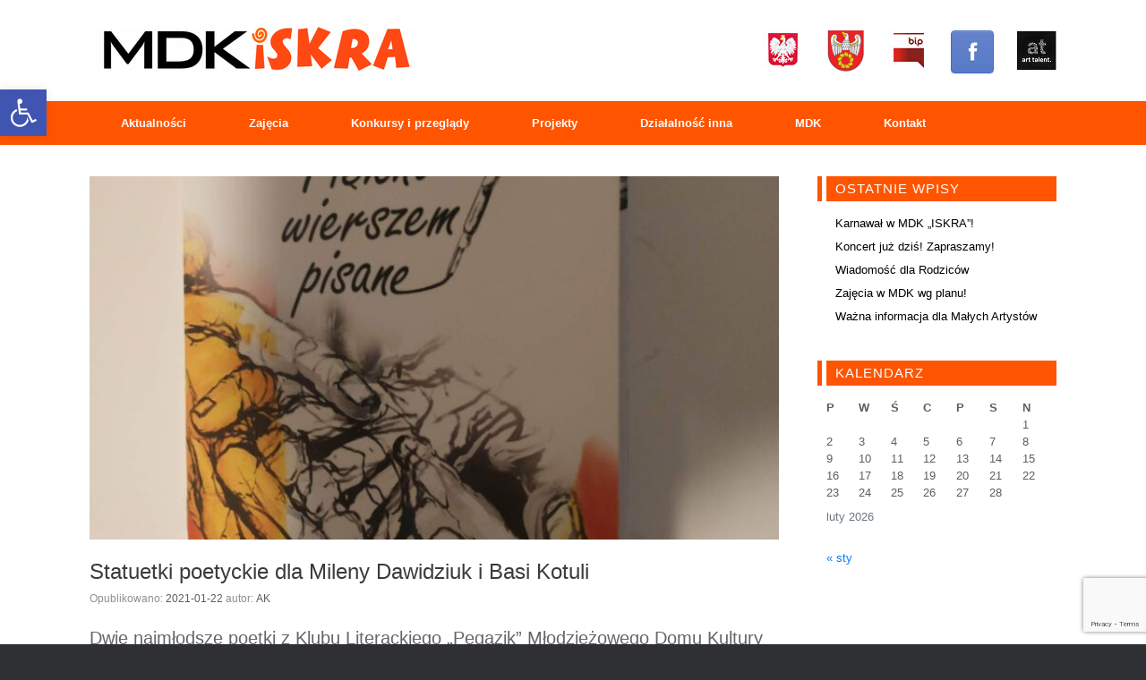

--- FILE ---
content_type: text/html; charset=UTF-8
request_url: https://mdk.pila.pl/statuetki-poetyckie-dla-mileny-dawidziuk-i-basi-kotuli/
body_size: 27216
content:
<!DOCTYPE html>
	<html lang="pl-PL">
<head>
	<meta charset="UTF-8" />
	<meta http-equiv="X-UA-Compatible" content="IE=10" />
	<title>Statuetki poetyckie dla Mileny Dawidziuk i Basi Kotuli | MDK Piła</title>
	<link rel="profile" href="https://gmpg.org/xfn/11" />
	<link rel="pingback" href="https://mdk.pila.pl/xmlrpc.php" />
	<meta name='robots' content='max-image-preview:large' />
<link rel='dns-prefetch' href='//cdnjs.cloudflare.com' />
<link rel='dns-prefetch' href='//www.googletagmanager.com' />
<link rel="alternate" type="application/rss+xml" title="MDK Piła &raquo; Kanał z wpisami" href="https://mdk.pila.pl/feed/" />
<link rel="alternate" type="application/rss+xml" title="MDK Piła &raquo; Kanał z komentarzami" href="https://mdk.pila.pl/comments/feed/" />
<script type="text/javascript">
window._wpemojiSettings = {"baseUrl":"https:\/\/s.w.org\/images\/core\/emoji\/14.0.0\/72x72\/","ext":".png","svgUrl":"https:\/\/s.w.org\/images\/core\/emoji\/14.0.0\/svg\/","svgExt":".svg","source":{"concatemoji":"https:\/\/mdk.pila.pl\/wp-includes\/js\/wp-emoji-release.min.js?ver=6.2.8"}};
/*! This file is auto-generated */
!function(e,a,t){var n,r,o,i=a.createElement("canvas"),p=i.getContext&&i.getContext("2d");function s(e,t){p.clearRect(0,0,i.width,i.height),p.fillText(e,0,0);e=i.toDataURL();return p.clearRect(0,0,i.width,i.height),p.fillText(t,0,0),e===i.toDataURL()}function c(e){var t=a.createElement("script");t.src=e,t.defer=t.type="text/javascript",a.getElementsByTagName("head")[0].appendChild(t)}for(o=Array("flag","emoji"),t.supports={everything:!0,everythingExceptFlag:!0},r=0;r<o.length;r++)t.supports[o[r]]=function(e){if(p&&p.fillText)switch(p.textBaseline="top",p.font="600 32px Arial",e){case"flag":return s("\ud83c\udff3\ufe0f\u200d\u26a7\ufe0f","\ud83c\udff3\ufe0f\u200b\u26a7\ufe0f")?!1:!s("\ud83c\uddfa\ud83c\uddf3","\ud83c\uddfa\u200b\ud83c\uddf3")&&!s("\ud83c\udff4\udb40\udc67\udb40\udc62\udb40\udc65\udb40\udc6e\udb40\udc67\udb40\udc7f","\ud83c\udff4\u200b\udb40\udc67\u200b\udb40\udc62\u200b\udb40\udc65\u200b\udb40\udc6e\u200b\udb40\udc67\u200b\udb40\udc7f");case"emoji":return!s("\ud83e\udef1\ud83c\udffb\u200d\ud83e\udef2\ud83c\udfff","\ud83e\udef1\ud83c\udffb\u200b\ud83e\udef2\ud83c\udfff")}return!1}(o[r]),t.supports.everything=t.supports.everything&&t.supports[o[r]],"flag"!==o[r]&&(t.supports.everythingExceptFlag=t.supports.everythingExceptFlag&&t.supports[o[r]]);t.supports.everythingExceptFlag=t.supports.everythingExceptFlag&&!t.supports.flag,t.DOMReady=!1,t.readyCallback=function(){t.DOMReady=!0},t.supports.everything||(n=function(){t.readyCallback()},a.addEventListener?(a.addEventListener("DOMContentLoaded",n,!1),e.addEventListener("load",n,!1)):(e.attachEvent("onload",n),a.attachEvent("onreadystatechange",function(){"complete"===a.readyState&&t.readyCallback()})),(e=t.source||{}).concatemoji?c(e.concatemoji):e.wpemoji&&e.twemoji&&(c(e.twemoji),c(e.wpemoji)))}(window,document,window._wpemojiSettings);
</script>
<style type="text/css">
img.wp-smiley,
img.emoji {
	display: inline !important;
	border: none !important;
	box-shadow: none !important;
	height: 1em !important;
	width: 1em !important;
	margin: 0 0.07em !important;
	vertical-align: -0.1em !important;
	background: none !important;
	padding: 0 !important;
}
</style>
	<link rel='stylesheet' id='wp-block-library-css' href='https://mdk.pila.pl/wp-includes/css/dist/block-library/style.min.css?ver=6.2.8' type='text/css' media='all' />
<link rel='stylesheet' id='classic-theme-styles-css' href='https://mdk.pila.pl/wp-includes/css/classic-themes.min.css?ver=6.2.8' type='text/css' media='all' />
<style id='global-styles-inline-css' type='text/css'>
body{--wp--preset--color--black: #000000;--wp--preset--color--cyan-bluish-gray: #abb8c3;--wp--preset--color--white: #ffffff;--wp--preset--color--pale-pink: #f78da7;--wp--preset--color--vivid-red: #cf2e2e;--wp--preset--color--luminous-vivid-orange: #ff6900;--wp--preset--color--luminous-vivid-amber: #fcb900;--wp--preset--color--light-green-cyan: #7bdcb5;--wp--preset--color--vivid-green-cyan: #00d084;--wp--preset--color--pale-cyan-blue: #8ed1fc;--wp--preset--color--vivid-cyan-blue: #0693e3;--wp--preset--color--vivid-purple: #9b51e0;--wp--preset--gradient--vivid-cyan-blue-to-vivid-purple: linear-gradient(135deg,rgba(6,147,227,1) 0%,rgb(155,81,224) 100%);--wp--preset--gradient--light-green-cyan-to-vivid-green-cyan: linear-gradient(135deg,rgb(122,220,180) 0%,rgb(0,208,130) 100%);--wp--preset--gradient--luminous-vivid-amber-to-luminous-vivid-orange: linear-gradient(135deg,rgba(252,185,0,1) 0%,rgba(255,105,0,1) 100%);--wp--preset--gradient--luminous-vivid-orange-to-vivid-red: linear-gradient(135deg,rgba(255,105,0,1) 0%,rgb(207,46,46) 100%);--wp--preset--gradient--very-light-gray-to-cyan-bluish-gray: linear-gradient(135deg,rgb(238,238,238) 0%,rgb(169,184,195) 100%);--wp--preset--gradient--cool-to-warm-spectrum: linear-gradient(135deg,rgb(74,234,220) 0%,rgb(151,120,209) 20%,rgb(207,42,186) 40%,rgb(238,44,130) 60%,rgb(251,105,98) 80%,rgb(254,248,76) 100%);--wp--preset--gradient--blush-light-purple: linear-gradient(135deg,rgb(255,206,236) 0%,rgb(152,150,240) 100%);--wp--preset--gradient--blush-bordeaux: linear-gradient(135deg,rgb(254,205,165) 0%,rgb(254,45,45) 50%,rgb(107,0,62) 100%);--wp--preset--gradient--luminous-dusk: linear-gradient(135deg,rgb(255,203,112) 0%,rgb(199,81,192) 50%,rgb(65,88,208) 100%);--wp--preset--gradient--pale-ocean: linear-gradient(135deg,rgb(255,245,203) 0%,rgb(182,227,212) 50%,rgb(51,167,181) 100%);--wp--preset--gradient--electric-grass: linear-gradient(135deg,rgb(202,248,128) 0%,rgb(113,206,126) 100%);--wp--preset--gradient--midnight: linear-gradient(135deg,rgb(2,3,129) 0%,rgb(40,116,252) 100%);--wp--preset--duotone--dark-grayscale: url('#wp-duotone-dark-grayscale');--wp--preset--duotone--grayscale: url('#wp-duotone-grayscale');--wp--preset--duotone--purple-yellow: url('#wp-duotone-purple-yellow');--wp--preset--duotone--blue-red: url('#wp-duotone-blue-red');--wp--preset--duotone--midnight: url('#wp-duotone-midnight');--wp--preset--duotone--magenta-yellow: url('#wp-duotone-magenta-yellow');--wp--preset--duotone--purple-green: url('#wp-duotone-purple-green');--wp--preset--duotone--blue-orange: url('#wp-duotone-blue-orange');--wp--preset--font-size--small: 13px;--wp--preset--font-size--medium: 20px;--wp--preset--font-size--large: 36px;--wp--preset--font-size--x-large: 42px;--wp--preset--spacing--20: 0.44rem;--wp--preset--spacing--30: 0.67rem;--wp--preset--spacing--40: 1rem;--wp--preset--spacing--50: 1.5rem;--wp--preset--spacing--60: 2.25rem;--wp--preset--spacing--70: 3.38rem;--wp--preset--spacing--80: 5.06rem;--wp--preset--shadow--natural: 6px 6px 9px rgba(0, 0, 0, 0.2);--wp--preset--shadow--deep: 12px 12px 50px rgba(0, 0, 0, 0.4);--wp--preset--shadow--sharp: 6px 6px 0px rgba(0, 0, 0, 0.2);--wp--preset--shadow--outlined: 6px 6px 0px -3px rgba(255, 255, 255, 1), 6px 6px rgba(0, 0, 0, 1);--wp--preset--shadow--crisp: 6px 6px 0px rgba(0, 0, 0, 1);}:where(.is-layout-flex){gap: 0.5em;}body .is-layout-flow > .alignleft{float: left;margin-inline-start: 0;margin-inline-end: 2em;}body .is-layout-flow > .alignright{float: right;margin-inline-start: 2em;margin-inline-end: 0;}body .is-layout-flow > .aligncenter{margin-left: auto !important;margin-right: auto !important;}body .is-layout-constrained > .alignleft{float: left;margin-inline-start: 0;margin-inline-end: 2em;}body .is-layout-constrained > .alignright{float: right;margin-inline-start: 2em;margin-inline-end: 0;}body .is-layout-constrained > .aligncenter{margin-left: auto !important;margin-right: auto !important;}body .is-layout-constrained > :where(:not(.alignleft):not(.alignright):not(.alignfull)){max-width: var(--wp--style--global--content-size);margin-left: auto !important;margin-right: auto !important;}body .is-layout-constrained > .alignwide{max-width: var(--wp--style--global--wide-size);}body .is-layout-flex{display: flex;}body .is-layout-flex{flex-wrap: wrap;align-items: center;}body .is-layout-flex > *{margin: 0;}:where(.wp-block-columns.is-layout-flex){gap: 2em;}.has-black-color{color: var(--wp--preset--color--black) !important;}.has-cyan-bluish-gray-color{color: var(--wp--preset--color--cyan-bluish-gray) !important;}.has-white-color{color: var(--wp--preset--color--white) !important;}.has-pale-pink-color{color: var(--wp--preset--color--pale-pink) !important;}.has-vivid-red-color{color: var(--wp--preset--color--vivid-red) !important;}.has-luminous-vivid-orange-color{color: var(--wp--preset--color--luminous-vivid-orange) !important;}.has-luminous-vivid-amber-color{color: var(--wp--preset--color--luminous-vivid-amber) !important;}.has-light-green-cyan-color{color: var(--wp--preset--color--light-green-cyan) !important;}.has-vivid-green-cyan-color{color: var(--wp--preset--color--vivid-green-cyan) !important;}.has-pale-cyan-blue-color{color: var(--wp--preset--color--pale-cyan-blue) !important;}.has-vivid-cyan-blue-color{color: var(--wp--preset--color--vivid-cyan-blue) !important;}.has-vivid-purple-color{color: var(--wp--preset--color--vivid-purple) !important;}.has-black-background-color{background-color: var(--wp--preset--color--black) !important;}.has-cyan-bluish-gray-background-color{background-color: var(--wp--preset--color--cyan-bluish-gray) !important;}.has-white-background-color{background-color: var(--wp--preset--color--white) !important;}.has-pale-pink-background-color{background-color: var(--wp--preset--color--pale-pink) !important;}.has-vivid-red-background-color{background-color: var(--wp--preset--color--vivid-red) !important;}.has-luminous-vivid-orange-background-color{background-color: var(--wp--preset--color--luminous-vivid-orange) !important;}.has-luminous-vivid-amber-background-color{background-color: var(--wp--preset--color--luminous-vivid-amber) !important;}.has-light-green-cyan-background-color{background-color: var(--wp--preset--color--light-green-cyan) !important;}.has-vivid-green-cyan-background-color{background-color: var(--wp--preset--color--vivid-green-cyan) !important;}.has-pale-cyan-blue-background-color{background-color: var(--wp--preset--color--pale-cyan-blue) !important;}.has-vivid-cyan-blue-background-color{background-color: var(--wp--preset--color--vivid-cyan-blue) !important;}.has-vivid-purple-background-color{background-color: var(--wp--preset--color--vivid-purple) !important;}.has-black-border-color{border-color: var(--wp--preset--color--black) !important;}.has-cyan-bluish-gray-border-color{border-color: var(--wp--preset--color--cyan-bluish-gray) !important;}.has-white-border-color{border-color: var(--wp--preset--color--white) !important;}.has-pale-pink-border-color{border-color: var(--wp--preset--color--pale-pink) !important;}.has-vivid-red-border-color{border-color: var(--wp--preset--color--vivid-red) !important;}.has-luminous-vivid-orange-border-color{border-color: var(--wp--preset--color--luminous-vivid-orange) !important;}.has-luminous-vivid-amber-border-color{border-color: var(--wp--preset--color--luminous-vivid-amber) !important;}.has-light-green-cyan-border-color{border-color: var(--wp--preset--color--light-green-cyan) !important;}.has-vivid-green-cyan-border-color{border-color: var(--wp--preset--color--vivid-green-cyan) !important;}.has-pale-cyan-blue-border-color{border-color: var(--wp--preset--color--pale-cyan-blue) !important;}.has-vivid-cyan-blue-border-color{border-color: var(--wp--preset--color--vivid-cyan-blue) !important;}.has-vivid-purple-border-color{border-color: var(--wp--preset--color--vivid-purple) !important;}.has-vivid-cyan-blue-to-vivid-purple-gradient-background{background: var(--wp--preset--gradient--vivid-cyan-blue-to-vivid-purple) !important;}.has-light-green-cyan-to-vivid-green-cyan-gradient-background{background: var(--wp--preset--gradient--light-green-cyan-to-vivid-green-cyan) !important;}.has-luminous-vivid-amber-to-luminous-vivid-orange-gradient-background{background: var(--wp--preset--gradient--luminous-vivid-amber-to-luminous-vivid-orange) !important;}.has-luminous-vivid-orange-to-vivid-red-gradient-background{background: var(--wp--preset--gradient--luminous-vivid-orange-to-vivid-red) !important;}.has-very-light-gray-to-cyan-bluish-gray-gradient-background{background: var(--wp--preset--gradient--very-light-gray-to-cyan-bluish-gray) !important;}.has-cool-to-warm-spectrum-gradient-background{background: var(--wp--preset--gradient--cool-to-warm-spectrum) !important;}.has-blush-light-purple-gradient-background{background: var(--wp--preset--gradient--blush-light-purple) !important;}.has-blush-bordeaux-gradient-background{background: var(--wp--preset--gradient--blush-bordeaux) !important;}.has-luminous-dusk-gradient-background{background: var(--wp--preset--gradient--luminous-dusk) !important;}.has-pale-ocean-gradient-background{background: var(--wp--preset--gradient--pale-ocean) !important;}.has-electric-grass-gradient-background{background: var(--wp--preset--gradient--electric-grass) !important;}.has-midnight-gradient-background{background: var(--wp--preset--gradient--midnight) !important;}.has-small-font-size{font-size: var(--wp--preset--font-size--small) !important;}.has-medium-font-size{font-size: var(--wp--preset--font-size--medium) !important;}.has-large-font-size{font-size: var(--wp--preset--font-size--large) !important;}.has-x-large-font-size{font-size: var(--wp--preset--font-size--x-large) !important;}
.wp-block-navigation a:where(:not(.wp-element-button)){color: inherit;}
:where(.wp-block-columns.is-layout-flex){gap: 2em;}
.wp-block-pullquote{font-size: 1.5em;line-height: 1.6;}
</style>
<link rel='stylesheet' id='contact-form-7-css' href='https://mdk.pila.pl/wp-content/plugins/contact-form-7/includes/css/styles.css?ver=5.7.6' type='text/css' media='all' />
<link rel='stylesheet' id='echelonso_css-css' href='https://mdk.pila.pl/wp-content/plugins/echelon-so/inc/echelon.css?ver=2.0.7' type='text/css' media='all' />
<link rel='stylesheet' id='sow-image-default-17bc2272b535-css' href='https://mdk.pila.pl/wp-content/uploads/siteorigin-widgets/sow-image-default-17bc2272b535.css?ver=6.2.8' type='text/css' media='all' />
<link rel='stylesheet' id='chld_thm_cfg_parent-css' href='https://mdk.pila.pl/wp-content/themes/vantage/style.css?ver=6.2.8' type='text/css' media='all' />
<link rel='stylesheet' id='vantage-style-css' href='https://mdk.pila.pl/wp-content/themes/vantage-child/style.css?ver=2.1.10' type='text/css' media='all' />
<link rel='stylesheet' id='vantage-fontawesome-css' href='https://mdk.pila.pl/wp-content/themes/vantage/fontawesome/css/font-awesome.css?ver=3.2.1' type='text/css' media='all' />
<link rel='stylesheet' id='siteorigin-mobilenav-css' href='https://mdk.pila.pl/wp-content/themes/vantage/premium/extras/mobilenav/css/mobilenav.css?ver=2.1.10' type='text/css' media='all' />
<link rel='stylesheet' id='pojo-a11y-css' href='https://mdk.pila.pl/wp-content/plugins/pojo-accessibility/assets/css/style.min.css?ver=1.0.0' type='text/css' media='all' />
<link rel='stylesheet' id='vantage-premium-css' href='https://mdk.pila.pl/wp-content/themes/vantage/premium/style.css?ver=2.1.10' type='text/css' media='all' />
<link rel='stylesheet' id='cf7cf-style-css' href='https://mdk.pila.pl/wp-content/plugins/cf7-conditional-fields/style.css?ver=2.3.8' type='text/css' media='all' />
<script type='text/javascript' src='https://mdk.pila.pl/wp-includes/js/jquery/jquery.min.js?ver=3.6.4' id='jquery-core-js'></script>
<script type='text/javascript' src='https://mdk.pila.pl/wp-includes/js/jquery/jquery-migrate.min.js?ver=3.4.0' id='jquery-migrate-js'></script>
<script type='text/javascript' src='https://mdk.pila.pl/wp-content/plugins/echelon-so/inc/echelon.js?ver=2.0.7' id='echelonso_js-js'></script>
<script type='text/javascript' src='https://cdnjs.cloudflare.com/ajax/libs/uikit/3.1.6/js/uikit.min.js?ver=3.1.6' id='echelonso_uikit-js'></script>
<script type='text/javascript' src='https://cdnjs.cloudflare.com/ajax/libs/uikit/3.1.6/js/uikit-icons.min.js?ver=3.1.6' id='echelonso_uikit_icons-js'></script>
<script type='text/javascript' src='https://mdk.pila.pl/wp-content/themes/vantage/js/jquery.flexslider.min.js?ver=2.1' id='flexslider-js'></script>
<script type='text/javascript' src='https://mdk.pila.pl/wp-content/themes/vantage/js/jquery.fitvids.min.js?ver=1.0' id='fitvids-js'></script>
<script type='text/javascript' src='https://mdk.pila.pl/wp-content/themes/vantage/js/jquery.theme-main.min.js?ver=2.1.10' id='vantage-main-js'></script>
<script type='text/javascript' id='siteorigin-mobilenav-js-extra'>
/* <![CDATA[ */
var mobileNav = {"search":{"url":"https:\/\/mdk.pila.pl","placeholder":"Search"},"text":{"navigate":"Menu","back":"Back","close":"Close"},"nextIconUrl":"https:\/\/mdk.pila.pl\/wp-content\/themes\/vantage\/premium\/extras\/mobilenav\/images\/next.png"};
/* ]]> */
</script>
<script type='text/javascript' src='https://mdk.pila.pl/wp-content/themes/vantage/premium/extras/mobilenav/js/mobilenav.min.js?ver=2.1.10' id='siteorigin-mobilenav-js'></script>

<!-- Google Analytics snippet added by Site Kit -->
<script type='text/javascript' src='https://www.googletagmanager.com/gtag/js?id=UA-167541064-1' id='google_gtagjs-js' async></script>
<script type='text/javascript' id='google_gtagjs-js-after'>
window.dataLayer = window.dataLayer || [];function gtag(){dataLayer.push(arguments);}
gtag('set', 'linker', {"domains":["mdk.pila.pl"]} );
gtag("js", new Date());
gtag("set", "developer_id.dZTNiMT", true);
gtag("config", "UA-167541064-1", {"anonymize_ip":true});
</script>

<!-- End Google Analytics snippet added by Site Kit -->
<link rel="https://api.w.org/" href="https://mdk.pila.pl/wp-json/" /><link rel="alternate" type="application/json" href="https://mdk.pila.pl/wp-json/wp/v2/posts/8557" /><link rel="EditURI" type="application/rsd+xml" title="RSD" href="https://mdk.pila.pl/xmlrpc.php?rsd" />
<link rel="wlwmanifest" type="application/wlwmanifest+xml" href="https://mdk.pila.pl/wp-includes/wlwmanifest.xml" />
<meta name="generator" content="WordPress 6.2.8" />
<link rel="canonical" href="https://mdk.pila.pl/statuetki-poetyckie-dla-mileny-dawidziuk-i-basi-kotuli/" />
<link rel='shortlink' href='https://mdk.pila.pl/?p=8557' />
<link rel="alternate" type="application/json+oembed" href="https://mdk.pila.pl/wp-json/oembed/1.0/embed?url=https%3A%2F%2Fmdk.pila.pl%2Fstatuetki-poetyckie-dla-mileny-dawidziuk-i-basi-kotuli%2F" />
<link rel="alternate" type="text/xml+oembed" href="https://mdk.pila.pl/wp-json/oembed/1.0/embed?url=https%3A%2F%2Fmdk.pila.pl%2Fstatuetki-poetyckie-dla-mileny-dawidziuk-i-basi-kotuli%2F&#038;format=xml" />
<style type="text/css">      body {        overflow-x: hidden;      }      .eso-animate-hidden .so-panel {        visibility:hidden;      }      .eso-animate-hidden .so-panel.eso-animate-visible {        visibility: visible;      }      .eso-animate-hidden-widget {        visibility:hidden;      }      .eso-animate-hidden-widget.eso-animate-visible-widget {        visibility: visible;      }      @media only screen and (max-width: 781px) {        .eso-hide-mobile {          display: none !important;        }      }      @media only screen and (min-width: 781px) and (max-width: 1025px){        .eso-hide-tablet {          display: none !important;        }      }      @media only screen and (min-width: 1025px){        .eso-hide-desktop {          display: none !important;        }      }      .eso-line-height-1 { line-height: 1 }      .eso-line-height-1-25 { line-height: 1.25 }      .eso-line-height-1-5 { line-height: 1.5 }      .eso-line-height-1-75 { line-height: 1.75 }      .eso-line-height-2 { line-height: 2 }      .uk-position-center-wide {        top: 50%;        left: 50%;        transform: translate(-50%,-50%);        width: 100%;        max-width: 100%;        box-sizing: border-box;      }      .eso-animated-gradient { position: relative; }      .eso-animated-gradient .gradient-canvas { position: absolute; display: block; width: 100%; height: 100%; top: 0; right: 0; bottom: 0; left: 0; z-index: 0; }      .eso-animated-gradient div { position: relative; z-index: 1;}      </style><meta name="generator" content="Site Kit by Google 1.47.0" />	<!--[if lt IE 9]>
		<script src="https://mdk.pila.pl/wp-content/themes/vantage/js/html5.js" type="text/javascript"></script>
	<![endif]-->
	<!--[if (gte IE 6)&(lte IE 8)]>
		<script type="text/javascript" src="https://mdk.pila.pl/wp-content/themes/vantage/js/selectivizr.js"></script>
	<![endif]-->
	<meta name="viewport" content="width=device-width, initial-scale=1" />	<style type="text/css">
		.so-mobilenav-mobile + * { display: none; }
		@media screen and (max-width: 480px) { .so-mobilenav-mobile + * { display: block; } .so-mobilenav-standard + * { display: none; } }
	</style>
	<style type="text/css">
#pojo-a11y-toolbar .pojo-a11y-toolbar-toggle a{ background-color: #4054b2;	color: #ffffff;}
#pojo-a11y-toolbar .pojo-a11y-toolbar-overlay, #pojo-a11y-toolbar .pojo-a11y-toolbar-overlay ul.pojo-a11y-toolbar-items.pojo-a11y-links{ border-color: #4054b2;}
body.pojo-a11y-focusable a:focus{ outline-style: solid !important;	outline-width: 1px !important;	outline-color: #FF0000 !important;}
#pojo-a11y-toolbar{ top: 100px !important;}
#pojo-a11y-toolbar .pojo-a11y-toolbar-overlay{ background-color: #ffffff;}
#pojo-a11y-toolbar .pojo-a11y-toolbar-overlay ul.pojo-a11y-toolbar-items li.pojo-a11y-toolbar-item a, #pojo-a11y-toolbar .pojo-a11y-toolbar-overlay p.pojo-a11y-toolbar-title{ color: #333333;}
#pojo-a11y-toolbar .pojo-a11y-toolbar-overlay ul.pojo-a11y-toolbar-items li.pojo-a11y-toolbar-item a.active{ background-color: #4054b2;	color: #ffffff;}
@media (max-width: 767px) { #pojo-a11y-toolbar { top: 50px !important; } }</style>	<style type="text/css" media="screen">
		#footer-widgets .widget { width: 50%; }
		@media screen and (max-width: 640px) {
			#footer-widgets .widget { width: auto; float: none; }
		}
	</style>
	<style type="text/css" id="vantage-footer-widgets">#footer-widgets aside { width : 50%; } </style> <style type="text/css" id="customizer-css">@import url(https://fonts.googleapis.com/css?family=Open+Sans:400|Scada:700); body,button,input,select,textarea { font-family: "Open Sans"; font-weight: 400 } header#masthead h1 { font-family: "Scada"; font-weight: 700; font-weight: 700 } h1,h2,h3,h4,h5,h6 { font-family: "Scada"; font-weight: 700; font-weight: 700 } #page-title, article.post .entry-header h1.entry-title, article.page .entry-header h1.entry-title { font-size: 24px } .entry-content { font-size: 18px } header#masthead hgroup { padding-top: 30px; padding-bottom: 30px } .main-navigation { background-color: #ff5400 } .main-navigation a { color: #ffffff } .main-navigation ul ul { background-color: #ff5400 } .main-navigation ul ul a { color: #ffffff } .main-navigation ul li:hover > a, #search-icon #search-icon-icon:hover { background-color: #ff8447 } .main-navigation ul li:hover > a, .main-navigation ul li:hover > a [class^="icon-"] { color: #ffffff } .main-navigation ul ul li:hover > a { background-color: #ff8447 } .main-navigation [class^="icon-"], .main-navigation .mobile-nav-icon { color: #ff5400 } #search-icon #search-icon-icon { background-color: #ff5400 } #search-icon .searchform { background-color: #ff8447 } #search-icon .searchform input[name=s] { color: #ffffff } .main-navigation ul li a { padding-top: 15px; padding-bottom: 15px } header#masthead { background-color: #ffffff } #main { background-color: #ffffff } .entry-content img { -webkit-border-radius: 0 !important; -moz-border-radius: 0 !important; border-radius: 0 !important; -webkit-box-shadow: none !important; -moz-box-shadow: none !important; box-shadow: none !important } </style><link rel="icon" href="https://mdk.pila.pl/wp-content/uploads/2017/03/cropped-ikona1-1-32x32.png" sizes="32x32" />
<link rel="icon" href="https://mdk.pila.pl/wp-content/uploads/2017/03/cropped-ikona1-1-192x192.png" sizes="192x192" />
<link rel="apple-touch-icon" href="https://mdk.pila.pl/wp-content/uploads/2017/03/cropped-ikona1-1-180x180.png" />
<meta name="msapplication-TileImage" content="https://mdk.pila.pl/wp-content/uploads/2017/03/cropped-ikona1-1-270x270.png" />
</head>

<body data-rsssl=1 class="post-template-default single single-post postid-8557 single-format-standard group-blog responsive layout-full no-js mobilenav">


<!-- <aside style="background: #ff5400; margin: 0; padding: 12px 8px;"><p class="text-center" style="color: white; font-size: 1.4rem; font-weight: 600; text-transform: uppercase; margin: 0;"><strong>UWAGA!</strong> W związku z dużą ilością zapytań, uprzejmie informujemy, że zapisy rekrutacyjne dostępne będą od godziny 12:00.</p></aside> -->
<div id="page-wrapper">

	
	<header id="masthead" class="site-header" role="banner">

	<hgroup class="full-container">
		<a href="https://mdk.pila.pl/" title="MDK Piła" rel="home" class="logo"><img src="https://mdk.pila.pl/wp-content/uploads/2017/03/logo_bez_adresu.png" width="370" height="53" alt="MDK Piła Logo" data-retina-image="https://mdk.pila.pl/wp-content/uploads/2017/03/logo_bez_adresu.png"  /></a>

		
			<div id="header-sidebar">
				<aside id="sow-image-3" class="widget widget_sow-image"><div class="so-widget-sow-image so-widget-sow-image-default-17bc2272b535">

<div class="sow-image-container">
	<img src="https://mdk.pila.pl/wp-content/uploads/2020/05/mdk-header-icon-godlo-45x45-1.jpg" width="45" height="45" sizes="(max-width: 45px) 100vw, 45px" title="Godło Polski" alt="Godło Polski" 		class="so-widget-image"/>
</div>

</div></aside><aside id="block-2" class="widget widget_block widget_media_image"><div class="wp-block-image">
<figure class="aligncenter size-full"><a href="https://www.powiat.pila.pl/"><img decoding="async" loading="lazy" width="45" height="46" src="https://mdk.pila.pl/wp-content/uploads/2024/05/logotyp_2024-1.png" alt="" class="wp-image-14531"/></a></figure></div></aside><aside id="sow-image-5" class="widget widget_sow-image"><div class="so-widget-sow-image so-widget-sow-image-default-17bc2272b535">

<div class="sow-image-container">
<a href="https://mdk-bip.powiat.pila.pl/" target="_blank" rel="noopener noreferrer" >	<img src="https://mdk.pila.pl/wp-content/uploads/2020/05/mdk-header-icon-bip-45x45-1.jpg" width="45" height="45" sizes="(max-width: 45px) 100vw, 45px" title="Nasz Biuletyn Informacji Publicznej" alt="Logo BIP" 		class="so-widget-image"/>
</a></div>

</div></aside><aside id="vantage-social-media-3" class="widget widget_vantage-social-media"><a class="social-media-icon social-media-icon-facebook social-media-icon-large" href="https://www.facebook.com/mdkpila/" title="MDK Piła Facebook" target="_blank"><span class="icon-facebook"></span></a></aside><aside id="sow-image-7" class="widget widget_sow-image"><div class="so-widget-sow-image so-widget-sow-image-default-17bc2272b535">

<div class="sow-image-container">
<a href="https://mdk.pila.pl/art-talent/" target="_blank" rel="noopener noreferrer" >	<img src="https://mdk.pila.pl/wp-content/uploads/2021/05/logotyp-nowy_3-1.jpg" width="45" height="45" sizes="(max-width: 45px) 100vw, 45px" title="Art" alt="" 		class="so-widget-image"/>
</a></div>

</div></aside>			</div>

		
	</hgroup><!-- hgroup.full-container -->

	<nav role="navigation" class="site-navigation main-navigation primary use-sticky-menu">
	<div class="full-container">
		
		<div id="so-mobilenav-standard-1" data-id="1" class="so-mobilenav-standard"></div><div class="menu-menu-glowne-container"><ul id="menu-menu-glowne" class="menu"><li id="menu-item-5809" class="menu-item menu-item-type-post_type menu-item-object-page menu-item-5809"><a href="https://mdk.pila.pl/aktualnosci/">Aktualności</a></li>
<li id="menu-item-104" class="menu-item menu-item-type-custom menu-item-object-custom menu-item-has-children menu-item-104"><a href="#"><span class="icon"></span>Zajęcia</a>
<ul class="sub-menu">
	<li id="menu-item-105" class="menu-item menu-item-type-post_type menu-item-object-page menu-item-105"><a href="https://mdk.pila.pl/zajecia-stale/">Zajęcia stałe w&nbsp;roku szkolnym 2025/2026</a></li>
	<li id="menu-item-1473" class="menu-item menu-item-type-post_type menu-item-object-page menu-item-1473"><a href="https://mdk.pila.pl/zajecia-odwolane/">Zajęcia odwołane</a></li>
	<li id="menu-item-10242" class="menu-item menu-item-type-post_type menu-item-object-page menu-item-10242"><a href="https://mdk.pila.pl/plan-zajec-2022_2023/">Plan zajęć 2025_2026</a></li>
	<li id="menu-item-10249" class="menu-item menu-item-type-post_type menu-item-object-page menu-item-10249"><a href="https://mdk.pila.pl/harmonogram-wydarzen/">Harmonogram wydarzeń w&nbsp;MDK “ISKRA” w&nbsp;roku 2025-2026</a></li>
	<li id="menu-item-10250" class="menu-item menu-item-type-post_type menu-item-object-page menu-item-10250"><a href="https://mdk.pila.pl/dodatkowe-dni-wolne-od-zajec-dydaktyczno-wychowawczych-w-roku-szkolnym-2021-2022/">Dodatkowe dni wolne od&nbsp;zajęć dydaktyczno-wychowawczych w&nbsp;roku szkolnym 2025-2026</a></li>
</ul>
</li>
<li id="menu-item-119" class="menu-item menu-item-type-custom menu-item-object-custom menu-item-has-children menu-item-119"><a href="#"><span class="icon"></span>Konkursy i&nbsp;przeglądy</a>
<ul class="sub-menu">
	<li id="menu-item-189" class="menu-item menu-item-type-post_type menu-item-object-page menu-item-189"><a href="https://mdk.pila.pl/konkursy/">Konkursy</a></li>
	<li id="menu-item-124" class="menu-item menu-item-type-post_type menu-item-object-page menu-item-124"><a href="https://mdk.pila.pl/przeglady/">Przeglądy</a></li>
</ul>
</li>
<li id="menu-item-9002" class="menu-item menu-item-type-custom menu-item-object-custom menu-item-has-children menu-item-9002"><a href="#"><span class="icon"></span>Projekty</a>
<ul class="sub-menu">
	<li id="menu-item-13092" class="menu-item menu-item-type-post_type menu-item-object-page menu-item-13092"><a href="https://mdk.pila.pl/krajna-kolorem-malowana-2023/">Krajna Kolorem Malowana 2023</a></li>
	<li id="menu-item-8967" class="menu-item menu-item-type-post_type menu-item-object-page menu-item-8967"><a href="https://mdk.pila.pl/etnopolska-2021/">EtnoPolska 2021</a></li>
	<li id="menu-item-8968" class="menu-item menu-item-type-post_type menu-item-object-page menu-item-8968"><a href="https://mdk.pila.pl/niepodlegla-2021/">Niepodległa 2021</a></li>
	<li id="menu-item-8966" class="menu-item menu-item-type-post_type menu-item-object-page menu-item-8966"><a href="https://mdk.pila.pl/eko-edukacja-ii/">EKO – EDUKACJA II</a></li>
	<li id="menu-item-8464" class="menu-item menu-item-type-post_type menu-item-object-page menu-item-8464"><a href="https://mdk.pila.pl/kultura-interwencje-2020/">Kultura – Interwencje 2020</a></li>
	<li id="menu-item-8947" class="menu-item menu-item-type-taxonomy menu-item-object-category menu-item-8947"><a href="https://mdk.pila.pl/category/projekty-unijne/razem-dla-niepodleglej-2019/">Razem dla&nbsp;Niepodległej 2019</a></li>
	<li id="menu-item-8808" class="menu-item menu-item-type-post_type menu-item-object-page menu-item-8808"><a href="https://mdk.pila.pl/niepodlegla-2018/">Niepodległa 2018</a></li>
</ul>
</li>
<li id="menu-item-115" class="menu-item menu-item-type-custom menu-item-object-custom menu-item-has-children menu-item-115"><a href="#"><span class="icon"></span>Działalność inna</a>
<ul class="sub-menu">
	<li id="menu-item-116" class="menu-item menu-item-type-post_type menu-item-object-page menu-item-116"><a href="https://mdk.pila.pl/stadion/">Sport</a></li>
	<li id="menu-item-6411" class="menu-item menu-item-type-post_type menu-item-object-page menu-item-6411"><a href="https://mdk.pila.pl/polkolonie/">Półkolonie</a></li>
	<li id="menu-item-6414" class="menu-item menu-item-type-post_type menu-item-object-page menu-item-6414"><a href="https://mdk.pila.pl/ferie/">Ferie</a></li>
	<li id="menu-item-6546" class="menu-item menu-item-type-custom menu-item-object-custom menu-item-6546"><a href="https://mdk.pila.pl/bezplatne-porady-prawne/"><span class="icon"></span>Bezpłatne porady prawne</a></li>
</ul>
</li>
<li id="menu-item-90" class="menu-item menu-item-type-custom menu-item-object-custom menu-item-has-children menu-item-90"><a href="#"><span class="icon"></span>MDK</a>
<ul class="sub-menu">
	<li id="menu-item-97" class="menu-item menu-item-type-post_type menu-item-object-page menu-item-97"><a href="https://mdk.pila.pl/o-nas/">Informacja o&nbsp;MDK</a></li>
	<li id="menu-item-92" class="menu-item menu-item-type-post_type menu-item-object-page menu-item-92"><a href="https://mdk.pila.pl/nasze-sukcesy/">Nasze sukcesy</a></li>
	<li id="menu-item-3326" class="menu-item menu-item-type-post_type menu-item-object-page menu-item-3326"><a href="https://mdk.pila.pl/absolwenci/">Rada Rodziców</a></li>
	<li id="menu-item-246" class="menu-item menu-item-type-post_type menu-item-object-page menu-item-246"><a href="https://mdk.pila.pl/pracownicy-2/">Pracownicy</a></li>
	<li id="menu-item-707" class="menu-item menu-item-type-post_type menu-item-object-page menu-item-707"><a href="https://mdk.pila.pl/deklaracje-zgody-zgloszenia/">Wzory dokumentów</a></li>
	<li id="menu-item-296" class="menu-item menu-item-type-custom menu-item-object-custom menu-item-296"><a href="https://mdk.pila.pl/wp-login.php?redirect_to=http%3A%2F%2Fmdk.pila.pl%2Fwp-admin%2F&#038;reauth=1"><span class="icon"></span>Logowanie</a></li>
</ul>
</li>
<li id="menu-item-176" class="menu-item menu-item-type-post_type menu-item-object-page menu-item-176"><a href="https://mdk.pila.pl/kontakt/">Kontakt</a></li>
</ul></div><div id="so-mobilenav-mobile-1" data-id="1" class="so-mobilenav-mobile"></div><div class="menu-mobilenav-container"><ul id="mobile-nav-item-wrap-1" class="menu"><li><a href="#" class="mobilenav-main-link" data-id="1"><span class="mobile-nav-icon"></span>Menu</a></li></ul></div>	</div>
</nav><!-- .site-navigation .main-navigation -->
</header><!-- #masthead .site-header -->
	
	
	
	<div id="main" class="site-main">
		<div class="full-container">
			
<div id="primary" class="content-area">
	<div id="content" class="site-content" role="main">

	
		
<article id="post-8557" class="post post-8557 type-post status-publish format-standard has-post-thumbnail hentry category-aktualnosci category-klub-literacki category-zajecia-literackie-klub-literacki-pegazik">

	<div class="entry-main">

		
		<header class="entry-header">

							<div class="entry-thumbnail"><img width="720" height="380" src="https://mdk.pila.pl/wp-content/uploads/2021/01/Ksiazka-Piekno-wierszem-pisane--720x380.jpg" class="attachment-post-thumbnail size-post-thumbnail wp-post-image" alt="" decoding="async" /></div>
			
			<h1 class="entry-title"><a href="https://mdk.pila.pl/statuetki-poetyckie-dla-mileny-dawidziuk-i-basi-kotuli/" title="Permalink to Statuetki poetyckie dla&nbsp;Mileny Dawidziuk i&nbsp;Basi Kotuli" rel="bookmark">Statuetki poetyckie dla&nbsp;Mileny Dawidziuk i&nbsp;Basi Kotuli</a></h1>

							<div class="entry-meta">
					Opublikowano: <a href="https://mdk.pila.pl/statuetki-poetyckie-dla-mileny-dawidziuk-i-basi-kotuli/" title="14:09" rel="bookmark"><time class="entry-date" datetime="2021-01-22T14:09:10+00:00">2021-01-22</time></a> <span class="byline"> autor: <span class="author vcard"><a class="url fn n" href="https://mdk.pila.pl/author/ak/" title="View all posts by AK" rel="author">AK</a></span></span>				</div><!-- .entry-meta -->
			
		</header><!-- .entry-header -->

		<div class="entry-content">
			<p>Dwie najmłodsze poetki z&nbsp;Klubu Literackiego „Pegazik” Młodzieżowego Domu Kultury „ISKRA” w&nbsp;Pile Milena Dawidziuk i&nbsp;Basia Kotula zostały głównymi laureatkami ogólnopolskiego I&nbsp;Poetyckiego Konkursu Klubu Anima we&nbsp;Wrocławiu w&nbsp;kategorii: Dzieci 7-13 lat.</p>
<p><span id="more-8557"></span></p>
<p>Milena Dawidziuk z&nbsp;Salezjańskiej Szkoły Podstawowej im.&nbsp;Jana Pawła II&nbsp;otrzymała I&nbsp;nagrodę za&nbsp;wiersz „Już czas”, a&nbsp;Basia Kotula ze&nbsp;Szkoły Podstawowej nr&nbsp;11&nbsp;im.&nbsp;Królowej Jadwigi w&nbsp;Pile – II&nbsp;nagrodę za&nbsp;utwór „Gdzie jesteś”.</p>
<p>Utalentowane młode autorki, które w&nbsp;ars poetica wprowadza Zuzanna Przeworska z&nbsp;„Pegazika”, uhonorowano statuetkami poetyckimi, a&nbsp;ich nagrodzone utwory zostały opublikowane w&nbsp;pokonkursowej antologii „Piękno wierszem pisane”. Gratulujemy!</p>
<p>Poniżej nagrodzone wiersze laureatek.</p>
<p><a href="https://mdk.pila.pl/wp-content/uploads/2021/01/wiersz-Basia-Kotula.pdf">wiersz Basia Kotula</a>; <a href="https://mdk.pila.pl/wp-content/uploads/2021/01/wiersz-Milena-Dawidziuk.pdf">wiersz Milena Dawidziuk</a></p>
<p><code id="envira_shortcode_8599"><div id="envira-gallery-wrap-8599" class="envira-gallery-wrap envira-gallery-theme-base envira-lightbox-theme-base" itemscope itemtype="https://schema.org/ImageGallery"><div style="opacity: 0.0"  data-row-height="150" data-gallery-theme="normal" id="envira-gallery-8599" class="envira-gallery-public envira-gallery-justified-public envira-gallery-0-columns envira-clear enviratope envira-gallery-css-animations" data-envira-columns="0"><div id="envira-gallery-item-8563" class="envira-gallery-item enviratope-item envira-gallery-item-1 envira-lazy-load" style="padding-left: 5px; padding-bottom: 10px; padding-right: 5px;"  itemscope itemtype="https://schema.org/ImageObject"><div class="envira-gallery-item-inner"><div class="envira-gallery-position-overlay  envira-gallery-top-left"></div><div class="envira-gallery-position-overlay  envira-gallery-top-right"></div><div class="envira-gallery-position-overlay  envira-gallery-bottom-left"></div><div class="envira-gallery-position-overlay  envira-gallery-bottom-right"></div><a href="https://mdk.pila.pl/wp-content/uploads/2021/01/Milena-Dawidziuk-ze-statuetka.jpg" class="envira-gallery-8599 envira-gallery-link" rel="enviragallery8599" title="Milena Dawidziuk ze statuetką" data-envira-caption="Milena Dawidziuk ze statuetką" data-envira-retina="" data-thumbnail=""  itemprop="contentUrl"><img id="envira-gallery-image-8563" class="envira-gallery-image envira-gallery-image-1 envira-normal envira-lazy" data-envira-index="1" src="https://mdk.pila.pl/wp-content/uploads/2021/01/Milena-Dawidziuk-ze-statuetka-640x480.jpg" data-envira-src="https://mdk.pila.pl/wp-content/uploads/2021/01/Milena-Dawidziuk-ze-statuetka-640x480.jpg" data-envira-gallery-id="8599" data-envira-item-id="8563" data-envira-caption="Milena Dawidziuk ze statuetką" alt="" title="Milena Dawidziuk ze statuetką"  itemprop="thumbnailUrl" data-envira-srcset="https://mdk.pila.pl/wp-content/uploads/2021/01/Milena-Dawidziuk-ze-statuetka-640x480.jpg 400w,https://mdk.pila.pl/wp-content/uploads/2021/01/Milena-Dawidziuk-ze-statuetka-640x480.jpg 2x" data-envira-width="138" data-envira-height="200" srcset="[data-uri]" data-safe-src="[data-uri]" /></a></div></div><div id="envira-gallery-item-8565" class="envira-gallery-item enviratope-item envira-gallery-item-2 envira-lazy-load" style="padding-left: 5px; padding-bottom: 10px; padding-right: 5px;"  itemscope itemtype="https://schema.org/ImageObject"><div class="envira-gallery-item-inner"><div class="envira-gallery-position-overlay  envira-gallery-top-left"></div><div class="envira-gallery-position-overlay  envira-gallery-top-right"></div><div class="envira-gallery-position-overlay  envira-gallery-bottom-left"></div><div class="envira-gallery-position-overlay  envira-gallery-bottom-right"></div><a href="https://mdk.pila.pl/wp-content/uploads/2021/01/dyplom-Mileny-Dawidziuk.jpg" class="envira-gallery-8599 envira-gallery-link" rel="enviragallery8599" title="dyplom Mileny Dawidziuk" data-envira-caption="dyplom Mileny Dawidziuk" data-envira-retina="" data-thumbnail=""  itemprop="contentUrl"><img id="envira-gallery-image-8565" class="envira-gallery-image envira-gallery-image-2 envira-normal envira-lazy" data-envira-index="2" src="https://mdk.pila.pl/wp-content/uploads/2021/01/dyplom-Mileny-Dawidziuk-640x480.jpg" data-envira-src="https://mdk.pila.pl/wp-content/uploads/2021/01/dyplom-Mileny-Dawidziuk-640x480.jpg" data-envira-gallery-id="8599" data-envira-item-id="8565" data-envira-caption="dyplom Mileny Dawidziuk" alt="" title="dyplom Mileny Dawidziuk"  itemprop="thumbnailUrl" data-envira-srcset="https://mdk.pila.pl/wp-content/uploads/2021/01/dyplom-Mileny-Dawidziuk-640x480.jpg 400w,https://mdk.pila.pl/wp-content/uploads/2021/01/dyplom-Mileny-Dawidziuk-640x480.jpg 2x" data-envira-width="142" data-envira-height="200" srcset="[data-uri]" data-safe-src="[data-uri]" /></a></div></div><div id="envira-gallery-item-8567" class="envira-gallery-item enviratope-item envira-gallery-item-3 envira-lazy-load" style="padding-left: 5px; padding-bottom: 10px; padding-right: 5px;"  itemscope itemtype="https://schema.org/ImageObject"><div class="envira-gallery-item-inner"><div class="envira-gallery-position-overlay  envira-gallery-top-left"></div><div class="envira-gallery-position-overlay  envira-gallery-top-right"></div><div class="envira-gallery-position-overlay  envira-gallery-bottom-left"></div><div class="envira-gallery-position-overlay  envira-gallery-bottom-right"></div><a href="https://mdk.pila.pl/wp-content/uploads/2021/01/statuetka-Milena.jpg" class="envira-gallery-8599 envira-gallery-link" rel="enviragallery8599" title="statuetka Milena" data-envira-caption="statuetka Milena" data-envira-retina="" data-thumbnail=""  itemprop="contentUrl"><img id="envira-gallery-image-8567" class="envira-gallery-image envira-gallery-image-3 envira-normal envira-lazy" data-envira-index="3" src="https://mdk.pila.pl/wp-content/uploads/2021/01/statuetka-Milena-640x480.jpg" data-envira-src="https://mdk.pila.pl/wp-content/uploads/2021/01/statuetka-Milena-640x480.jpg" data-envira-gallery-id="8599" data-envira-item-id="8567" data-envira-caption="statuetka Milena" alt="" title="statuetka Milena"  itemprop="thumbnailUrl" data-envira-srcset="https://mdk.pila.pl/wp-content/uploads/2021/01/statuetka-Milena-640x480.jpg 400w,https://mdk.pila.pl/wp-content/uploads/2021/01/statuetka-Milena-640x480.jpg 2x" data-envira-width="150" data-envira-height="200" srcset="[data-uri]" data-safe-src="[data-uri]" /></a></div></div><div id="envira-gallery-item-8562" class="envira-gallery-item enviratope-item envira-gallery-item-4 envira-lazy-load" style="padding-left: 5px; padding-bottom: 10px; padding-right: 5px;"  itemscope itemtype="https://schema.org/ImageObject"><div class="envira-gallery-item-inner"><div class="envira-gallery-position-overlay  envira-gallery-top-left"></div><div class="envira-gallery-position-overlay  envira-gallery-top-right"></div><div class="envira-gallery-position-overlay  envira-gallery-bottom-left"></div><div class="envira-gallery-position-overlay  envira-gallery-bottom-right"></div><a href="https://mdk.pila.pl/wp-content/uploads/2021/01/Basia-Kotula-ze-statuetka-i-dyplomem--scaled.jpg" class="envira-gallery-8599 envira-gallery-link" rel="enviragallery8599" title="Basia Kotula ze statuetką i dyplomem" data-envira-caption="Basia Kotula ze statuetką i dyplomem" data-envira-retina="" data-thumbnail=""  itemprop="contentUrl"><img id="envira-gallery-image-8562" class="envira-gallery-image envira-gallery-image-4 envira-normal envira-lazy" data-envira-index="4" src="https://mdk.pila.pl/wp-content/uploads/2021/01/Basia-Kotula-ze-statuetka-i-dyplomem--scaled-640x480.jpg" data-envira-src="https://mdk.pila.pl/wp-content/uploads/2021/01/Basia-Kotula-ze-statuetka-i-dyplomem--scaled-640x480.jpg" data-envira-gallery-id="8599" data-envira-item-id="8562" data-envira-caption="Basia Kotula ze statuetką i dyplomem" alt="" title="Basia Kotula ze statuetką i dyplomem"  itemprop="thumbnailUrl" data-envira-srcset="https://mdk.pila.pl/wp-content/uploads/2021/01/Basia-Kotula-ze-statuetka-i-dyplomem--scaled-640x480.jpg 400w,https://mdk.pila.pl/wp-content/uploads/2021/01/Basia-Kotula-ze-statuetka-i-dyplomem--scaled-640x480.jpg 2x" data-envira-width="140" data-envira-height="200" srcset="[data-uri]" data-safe-src="[data-uri]" /></a></div></div><div id="envira-gallery-item-8564" class="envira-gallery-item enviratope-item envira-gallery-item-5 envira-lazy-load" style="padding-left: 5px; padding-bottom: 10px; padding-right: 5px;"  itemscope itemtype="https://schema.org/ImageObject"><div class="envira-gallery-item-inner"><div class="envira-gallery-position-overlay  envira-gallery-top-left"></div><div class="envira-gallery-position-overlay  envira-gallery-top-right"></div><div class="envira-gallery-position-overlay  envira-gallery-bottom-left"></div><div class="envira-gallery-position-overlay  envira-gallery-bottom-right"></div><a href="https://mdk.pila.pl/wp-content/uploads/2021/01/Dyplom-Basi-Kotuli-.jpg" class="envira-gallery-8599 envira-gallery-link" rel="enviragallery8599" title="Dyplom Basi Kotuli" data-envira-caption="Dyplom Basi Kotuli" data-envira-retina="" data-thumbnail=""  itemprop="contentUrl"><img id="envira-gallery-image-8564" class="envira-gallery-image envira-gallery-image-5 envira-normal envira-lazy" data-envira-index="5" src="https://mdk.pila.pl/wp-content/uploads/2021/01/Dyplom-Basi-Kotuli--640x480.jpg" data-envira-src="https://mdk.pila.pl/wp-content/uploads/2021/01/Dyplom-Basi-Kotuli--640x480.jpg" data-envira-gallery-id="8599" data-envira-item-id="8564" data-envira-caption="Dyplom Basi Kotuli" alt="" title="Dyplom Basi Kotuli"  itemprop="thumbnailUrl" data-envira-srcset="https://mdk.pila.pl/wp-content/uploads/2021/01/Dyplom-Basi-Kotuli--640x480.jpg 400w,https://mdk.pila.pl/wp-content/uploads/2021/01/Dyplom-Basi-Kotuli--640x480.jpg 2x" data-envira-width="142" data-envira-height="200" srcset="[data-uri]" data-safe-src="[data-uri]" /></a></div></div><div id="envira-gallery-item-8566" class="envira-gallery-item enviratope-item envira-gallery-item-6 envira-lazy-load" style="padding-left: 5px; padding-bottom: 10px; padding-right: 5px;"  itemscope itemtype="https://schema.org/ImageObject"><div class="envira-gallery-item-inner"><div class="envira-gallery-position-overlay  envira-gallery-top-left"></div><div class="envira-gallery-position-overlay  envira-gallery-top-right"></div><div class="envira-gallery-position-overlay  envira-gallery-bottom-left"></div><div class="envira-gallery-position-overlay  envira-gallery-bottom-right"></div><a href="https://mdk.pila.pl/wp-content/uploads/2021/01/Statuetka-dyplom-tomik-Basia-Kotula--scaled.jpg" class="envira-gallery-8599 envira-gallery-link" rel="enviragallery8599" title="Statuetka, dyplom, tomik - Basia Kotula" data-envira-caption="Statuetka, dyplom, tomik - Basia Kotula" data-envira-retina="" data-thumbnail=""  itemprop="contentUrl"><img id="envira-gallery-image-8566" class="envira-gallery-image envira-gallery-image-6 envira-normal envira-lazy" data-envira-index="6" src="https://mdk.pila.pl/wp-content/uploads/2021/01/Statuetka-dyplom-tomik-Basia-Kotula--scaled-640x480.jpg" data-envira-src="https://mdk.pila.pl/wp-content/uploads/2021/01/Statuetka-dyplom-tomik-Basia-Kotula--scaled-640x480.jpg" data-envira-gallery-id="8599" data-envira-item-id="8566" data-envira-caption="Statuetka, dyplom, tomik - Basia Kotula" alt="" title="Statuetka, dyplom, tomik - Basia Kotula"  itemprop="thumbnailUrl" data-envira-srcset="https://mdk.pila.pl/wp-content/uploads/2021/01/Statuetka-dyplom-tomik-Basia-Kotula--scaled-640x480.jpg 400w,https://mdk.pila.pl/wp-content/uploads/2021/01/Statuetka-dyplom-tomik-Basia-Kotula--scaled-640x480.jpg 2x" data-envira-width="200" data-envira-height="200" srcset="[data-uri]" data-safe-src="[data-uri]" /></a></div></div></div></div><noscript><img src="https://mdk.pila.pl/wp-content/uploads/2021/01/Milena-Dawidziuk-ze-statuetka.jpg" alt="" /><img src="https://mdk.pila.pl/wp-content/uploads/2021/01/dyplom-Mileny-Dawidziuk.jpg" alt="" /><img src="https://mdk.pila.pl/wp-content/uploads/2021/01/statuetka-Milena.jpg" alt="" /><img src="https://mdk.pila.pl/wp-content/uploads/2021/01/Basia-Kotula-ze-statuetka-i-dyplomem--scaled.jpg" alt="" /><img src="https://mdk.pila.pl/wp-content/uploads/2021/01/Dyplom-Basi-Kotuli-.jpg" alt="" /><img src="https://mdk.pila.pl/wp-content/uploads/2021/01/Statuetka-dyplom-tomik-Basia-Kotula--scaled.jpg" alt="" /></noscript></code></p>
<p>&nbsp;</p>					</div><!-- .entry-content -->

					<div class="entry-categories">
				Opublikowano w <a href="https://mdk.pila.pl/category/aktualnosci/" rel="category tag">Aktualności</a>, <a href="https://mdk.pila.pl/category/klub-literacki/" rel="category tag">Klub literacki</a>, <a href="https://mdk.pila.pl/category/klub-literacki/zajecia-literackie-klub-literacki-pegazik/" rel="category tag">Zajęcia literackie Klub Literacki „Pegazik”</a>.			</div>
		
		
	</div>

</article><!-- #post-8557 -->

			<nav role="navigation" id="nav-below" class="site-navigation post-navigation">
		<h1 class="assistive-text">Nawigacja postów</h1>

	
		<div class="single-nav-wrapper">
			<div class="nav-previous"><a class="prev btn" href="https://mdk.pila.pl/dzien-babci-i-dziadka-2021-r/" rel="prev"><span class="meta-nav">&larr;</span> Dzień Babci i&nbsp;Dziadka 2021&nbsp;r.</a></div>			<div class="nav-next"><a class="next btn" href="https://mdk.pila.pl/xv-zachodniopomorski-festiwal-koled-pastoralek-i-piosenek-bozonarodzeniowych-2021/" rel="next">XV Zachodniopomorski Festiwal Kolęd, Pastorałek i&nbsp;Piosenek Bożonarodzeniowych 2021 <span class="meta-nav">&rarr;</span></a></div>		</div>

	
	</nav><!-- #nav-below -->
	
		
	
	</div><!-- #content .site-content -->
</div><!-- #primary .content-area -->


<div id="secondary" class="widget-area" role="complementary">
		
		<aside id="recent-posts-2" class="widget widget_recent_entries">
		<h3 class="widget-title">Ostatnie wpisy</h3>
		<ul>
											<li>
					<a href="https://mdk.pila.pl/karnawal-w-mdk-iskra/">Karnawał w&nbsp;MDK &#8222;ISKRA&#8221;!</a>
									</li>
											<li>
					<a href="https://mdk.pila.pl/koncert-juz-dzis-zapraszamy/">Koncert już dziś! Zapraszamy!</a>
									</li>
											<li>
					<a href="https://mdk.pila.pl/wiadomosc-dla-rodzicow/">Wiadomość dla&nbsp;Rodziców</a>
									</li>
											<li>
					<a href="https://mdk.pila.pl/zajecia-w-mdk-wg-planu/">Zajęcia w&nbsp;MDK wg&nbsp;planu!</a>
									</li>
											<li>
					<a href="https://mdk.pila.pl/wazna-informacja-dla-malych-artystow/">Ważna informacja dla&nbsp;Małych Artystów</a>
									</li>
					</ul>

		</aside><aside id="calendar-2" class="widget widget_calendar"><h3 class="widget-title">Kalendarz</h3><div id="calendar_wrap" class="calendar_wrap"><table id="wp-calendar" class="wp-calendar-table">
	<caption>luty 2026</caption>
	<thead>
	<tr>
		<th scope="col" title="poniedziałek">P</th>
		<th scope="col" title="wtorek">W</th>
		<th scope="col" title="środa">Ś</th>
		<th scope="col" title="czwartek">C</th>
		<th scope="col" title="piątek">P</th>
		<th scope="col" title="sobota">S</th>
		<th scope="col" title="niedziela">N</th>
	</tr>
	</thead>
	<tbody>
	<tr>
		<td colspan="6" class="pad">&nbsp;</td><td id="today">1</td>
	</tr>
	<tr>
		<td>2</td><td>3</td><td>4</td><td>5</td><td>6</td><td>7</td><td>8</td>
	</tr>
	<tr>
		<td>9</td><td>10</td><td>11</td><td>12</td><td>13</td><td>14</td><td>15</td>
	</tr>
	<tr>
		<td>16</td><td>17</td><td>18</td><td>19</td><td>20</td><td>21</td><td>22</td>
	</tr>
	<tr>
		<td>23</td><td>24</td><td>25</td><td>26</td><td>27</td><td>28</td>
		<td class="pad" colspan="1">&nbsp;</td>
	</tr>
	</tbody>
	</table><nav aria-label="Poprzednie i następne miesiące" class="wp-calendar-nav">
		<span class="wp-calendar-nav-prev"><a href="https://mdk.pila.pl/2026/01/">&laquo; sty</a></span>
		<span class="pad">&nbsp;</span>
		<span class="wp-calendar-nav-next">&nbsp;</span>
	</nav></div></aside>	</div><!-- #secondary .widget-area -->

					</div><!-- .full-container -->
	</div><!-- #main .site-main -->

	
	
	<footer id="colophon" class="site-footer" role="contentinfo">

	<div id="footer-widgets" class="full-container">
		<aside id="nav_menu-3" class="widget widget_nav_menu"><h3 class="widget-title">Informacje</h3><div class="menu-menu-stopki-informacje-container"><ul id="menu-menu-stopki-informacje" class="menu"><li id="menu-item-626" class="menu-item menu-item-type-post_type menu-item-object-page menu-item-626"><a href="https://mdk.pila.pl/o-nas/">Informacja o&nbsp;MDK</a></li>
<li id="menu-item-4094" class="menu-item menu-item-type-post_type menu-item-object-page menu-item-4094"><a href="https://mdk.pila.pl/ochrona-danych-osobowych/">Ochrona Danych Osobowych</a></li>
<li id="menu-item-8431" class="menu-item menu-item-type-post_type menu-item-object-page menu-item-8431"><a href="https://mdk.pila.pl/oswiadczenie-o-dostepnosci/">Oświadczenie o&nbsp;dostępności</a></li>
<li id="menu-item-257" class="menu-item menu-item-type-post_type menu-item-object-page menu-item-257"><a href="https://mdk.pila.pl/polityka-prywatnosci/">Polityka prywatności</a></li>
<li id="menu-item-258" class="menu-item menu-item-type-post_type menu-item-object-page menu-item-258"><a href="https://mdk.pila.pl/cookies-2/">Cookies</a></li>
</ul></div></aside><aside id="nav_menu-4" class="widget widget_nav_menu"><h3 class="widget-title">Regulaminy, dokumenty</h3><div class="menu-menu-stopki-regulaminy-dokumenty-container"><ul id="menu-menu-stopki-regulaminy-dokumenty" class="menu"><li id="menu-item-8036" class="menu-item menu-item-type-post_type menu-item-object-page menu-item-8036"><a href="https://mdk.pila.pl/regulamin-rekrutacji-2020-21/">Regulamin rekrutacji</a></li>
<li id="menu-item-636" class="menu-item menu-item-type-post_type menu-item-object-page menu-item-636"><a href="https://mdk.pila.pl/regulaminy-konkursow/">Regulaminy konkursów</a></li>
<li id="menu-item-635" class="menu-item menu-item-type-post_type menu-item-object-page menu-item-635"><a href="https://mdk.pila.pl/regulaminy-przegladow/">Regulaminy przeglądów</a></li>
<li id="menu-item-651" class="menu-item menu-item-type-post_type menu-item-object-page menu-item-651"><a href="https://mdk.pila.pl/deklaracje-zgody-zgloszenia/">Wzory dokumentów</a></li>
<li id="menu-item-11040" class="menu-item menu-item-type-custom menu-item-object-custom menu-item-11040"><a href="https://mdk.pila.pl/nabor-2022-2023/">Nabór 2022-2023</a></li>
</ul></div></aside>	</div><!-- #footer-widgets -->

			<div id="site-info">
			<a href="https://mdk.pila.pl">Młodzieżowy Dom Kultury "ISKRA" w Pile © </a> Wszelkie prawa zastrzeżone		</div><!-- .site-info -->
	
	
</footer><!-- #colophon .site-footer -->
	
</div><!-- #page-wrapper -->


<a href="#" id="scroll-to-top"></a><link rel='stylesheet' id='bootstrap-cdn-css-css' href='https://stackpath.bootstrapcdn.com/bootstrap/4.1.3/css/bootstrap.min.css?ver=6.2.8' type='text/css' media='all' />
<link rel='stylesheet' id='envira-gallery-lite-style-css' href='https://mdk.pila.pl/wp-content/plugins/envira-gallery-lite/assets/css/envira.css?ver=1.8.4.3' type='text/css' media='all' property="stylesheet" />
<link rel='stylesheet' id='envira-gallery-lite-lazyload-css' href='https://mdk.pila.pl/wp-content/plugins/envira-gallery-lite/assets/css/responsivelyLazy.css?ver=1.8.4.3' type='text/css' media='all' property="stylesheet" />
<link rel='stylesheet' id='envira-gallery-lite-fancybox-css' href='https://mdk.pila.pl/wp-content/plugins/envira-gallery-lite/assets/css/fancybox.css?ver=1.8.4.3' type='text/css' media='all' property="stylesheet" />
<link rel='stylesheet' id='envira-gallery-lite-jgallery-css' href='https://mdk.pila.pl/wp-content/plugins/envira-gallery-lite/assets/css/justifiedGallery.css?ver=1.8.4.3' type='text/css' media='all' property="stylesheet" />
<script type='text/javascript' src='https://mdk.pila.pl/wp-content/plugins/contact-form-7/includes/swv/js/index.js?ver=5.7.6' id='swv-js'></script>
<script type='text/javascript' id='contact-form-7-js-extra'>
/* <![CDATA[ */
var wpcf7 = {"api":{"root":"https:\/\/mdk.pila.pl\/wp-json\/","namespace":"contact-form-7\/v1"}};
/* ]]> */
</script>
<script type='text/javascript' src='https://mdk.pila.pl/wp-content/plugins/contact-form-7/includes/js/index.js?ver=5.7.6' id='contact-form-7-js'></script>
<script type='text/javascript' id='siteorigin-premium-web-font-importer-js-extra'>
/* <![CDATA[ */
var soPremiumFonts = {"font_modules":{"web_safe":{"label":"Web Safe","base_url":false,"fonts":{"Arial":{"variants":[],"subsets":["latin"],"category":"sans-serif"},"Helvetica Neue":{"variants":[],"subsets":["latin"],"category":"sans-serif"},"Tahoma":{"variants":[],"subsets":["latin"],"category":"sans-serif"},"Verdana":{"variants":[],"subsets":["latin"],"category":"sans-serif"},"Georgia":{"variants":[],"subsets":["latin"],"category":"serif"},"Palatino":{"variants":[],"subsets":["latin"],"category":"serif"},"Courier New":{"variants":[],"subsets":["latin"],"category":"monospace"}}},"google":{"label":"Google","base_url":"https:\/\/fonts.googleapis.com\/css","fonts":{"ABeeZee":{"category":"sans-serif","variants":["regular","italic"],"subsets":["latin"]},"Abel":{"category":"sans-serif","variants":["regular"],"subsets":["latin"]},"Abhaya Libre":{"category":"serif","variants":["regular","500","600","700","800"],"subsets":["latin","latin-ext","sinhala"]},"Abril Fatface":{"category":"display","variants":["regular"],"subsets":["latin","latin-ext"]},"Aclonica":{"category":"sans-serif","variants":["regular"],"subsets":["latin"]},"Acme":{"category":"sans-serif","variants":["regular"],"subsets":["latin"]},"Actor":{"category":"sans-serif","variants":["regular"],"subsets":["latin"]},"Adamina":{"category":"serif","variants":["regular"],"subsets":["latin"]},"Advent Pro":{"category":"sans-serif","variants":["100","200","300","regular","500","600","700"],"subsets":["greek","latin","latin-ext"]},"Aguafina Script":{"category":"handwriting","variants":["regular"],"subsets":["latin","latin-ext"]},"Akronim":{"category":"display","variants":["regular"],"subsets":["latin","latin-ext"]},"Aladin":{"category":"handwriting","variants":["regular"],"subsets":["latin","latin-ext"]},"Aldrich":{"category":"sans-serif","variants":["regular"],"subsets":["latin"]},"Alef":{"category":"sans-serif","variants":["regular","700"],"subsets":["hebrew","latin"]},"Alegreya":{"category":"serif","variants":["regular","italic","500","500italic","700","700italic","800","800italic","900","900italic"],"subsets":["cyrillic","cyrillic-ext","greek","greek-ext","latin","latin-ext","vietnamese"]},"Alegreya SC":{"category":"serif","variants":["regular","italic","500","500italic","700","700italic","800","800italic","900","900italic"],"subsets":["cyrillic","cyrillic-ext","greek","greek-ext","latin","latin-ext","vietnamese"]},"Alegreya Sans":{"category":"sans-serif","variants":["100","100italic","300","300italic","regular","italic","500","500italic","700","700italic","800","800italic","900","900italic"],"subsets":["cyrillic","cyrillic-ext","greek","greek-ext","latin","latin-ext","vietnamese"]},"Alegreya Sans SC":{"category":"sans-serif","variants":["100","100italic","300","300italic","regular","italic","500","500italic","700","700italic","800","800italic","900","900italic"],"subsets":["cyrillic","cyrillic-ext","greek","greek-ext","latin","latin-ext","vietnamese"]},"Aleo":{"category":"serif","variants":["300","300italic","regular","italic","700","700italic"],"subsets":["latin","latin-ext"]},"Alex Brush":{"category":"handwriting","variants":["regular"],"subsets":["latin","latin-ext"]},"Alfa Slab One":{"category":"display","variants":["regular"],"subsets":["latin","latin-ext","vietnamese"]},"Alice":{"category":"serif","variants":["regular"],"subsets":["cyrillic","cyrillic-ext","latin"]},"Alike":{"category":"serif","variants":["regular"],"subsets":["latin"]},"Alike Angular":{"category":"serif","variants":["regular"],"subsets":["latin"]},"Allan":{"category":"display","variants":["regular","700"],"subsets":["latin","latin-ext"]},"Allerta":{"category":"sans-serif","variants":["regular"],"subsets":["latin"]},"Allerta Stencil":{"category":"sans-serif","variants":["regular"],"subsets":["latin"]},"Allura":{"category":"handwriting","variants":["regular"],"subsets":["latin","latin-ext"]},"Almendra":{"category":"serif","variants":["regular","italic","700","700italic"],"subsets":["latin","latin-ext"]},"Almendra Display":{"category":"display","variants":["regular"],"subsets":["latin","latin-ext"]},"Almendra SC":{"category":"serif","variants":["regular"],"subsets":["latin"]},"Amarante":{"category":"display","variants":["regular"],"subsets":["latin","latin-ext"]},"Amaranth":{"category":"sans-serif","variants":["regular","italic","700","700italic"],"subsets":["latin"]},"Amatic SC":{"category":"handwriting","variants":["regular","700"],"subsets":["cyrillic","hebrew","latin","latin-ext","vietnamese"]},"Amethysta":{"category":"serif","variants":["regular"],"subsets":["latin"]},"Amiko":{"category":"sans-serif","variants":["regular","600","700"],"subsets":["devanagari","latin","latin-ext"]},"Amiri":{"category":"serif","variants":["regular","italic","700","700italic"],"subsets":["arabic","latin","latin-ext"]},"Amita":{"category":"handwriting","variants":["regular","700"],"subsets":["devanagari","latin","latin-ext"]},"Anaheim":{"category":"sans-serif","variants":["regular"],"subsets":["latin","latin-ext"]},"Andada":{"category":"serif","variants":["regular"],"subsets":["latin","latin-ext"]},"Andika":{"category":"sans-serif","variants":["regular"],"subsets":["cyrillic","cyrillic-ext","latin","latin-ext","vietnamese"]},"Angkor":{"category":"display","variants":["regular"],"subsets":["khmer"]},"Annie Use Your Telescope":{"category":"handwriting","variants":["regular"],"subsets":["latin"]},"Anonymous Pro":{"category":"monospace","variants":["regular","italic","700","700italic"],"subsets":["cyrillic","greek","latin","latin-ext"]},"Antic":{"category":"sans-serif","variants":["regular"],"subsets":["latin"]},"Antic Didone":{"category":"serif","variants":["regular"],"subsets":["latin"]},"Antic Slab":{"category":"serif","variants":["regular"],"subsets":["latin"]},"Anton":{"category":"sans-serif","variants":["regular"],"subsets":["latin","latin-ext","vietnamese"]},"Arapey":{"category":"serif","variants":["regular","italic"],"subsets":["latin"]},"Arbutus":{"category":"display","variants":["regular"],"subsets":["latin","latin-ext"]},"Arbutus Slab":{"category":"serif","variants":["regular"],"subsets":["latin","latin-ext"]},"Architects Daughter":{"category":"handwriting","variants":["regular"],"subsets":["latin"]},"Archivo":{"category":"sans-serif","variants":["regular","italic","500","500italic","600","600italic","700","700italic"],"subsets":["latin","latin-ext","vietnamese"]},"Archivo Black":{"category":"sans-serif","variants":["regular"],"subsets":["latin","latin-ext"]},"Archivo Narrow":{"category":"sans-serif","variants":["regular","italic","500","500italic","600","600italic","700","700italic"],"subsets":["latin","latin-ext"]},"Aref Ruqaa":{"category":"serif","variants":["regular","700"],"subsets":["arabic","latin"]},"Arima Madurai":{"category":"display","variants":["100","200","300","regular","500","700","800","900"],"subsets":["latin","latin-ext","tamil","vietnamese"]},"Arimo":{"category":"sans-serif","variants":["regular","italic","700","700italic"],"subsets":["cyrillic","cyrillic-ext","greek","greek-ext","hebrew","latin","latin-ext","vietnamese"]},"Arizonia":{"category":"handwriting","variants":["regular"],"subsets":["latin","latin-ext"]},"Armata":{"category":"sans-serif","variants":["regular"],"subsets":["latin","latin-ext"]},"Arsenal":{"category":"sans-serif","variants":["regular","italic","700","700italic"],"subsets":["cyrillic","cyrillic-ext","latin","latin-ext","vietnamese"]},"Artifika":{"category":"serif","variants":["regular"],"subsets":["latin"]},"Arvo":{"category":"serif","variants":["regular","italic","700","700italic"],"subsets":["latin"]},"Arya":{"category":"sans-serif","variants":["regular","700"],"subsets":["devanagari","latin","latin-ext"]},"Asap":{"category":"sans-serif","variants":["regular","italic","500","500italic","600","600italic","700","700italic"],"subsets":["latin","latin-ext","vietnamese"]},"Asap Condensed":{"category":"sans-serif","variants":["regular","italic","500","500italic","600","600italic","700","700italic"],"subsets":["latin","latin-ext","vietnamese"]},"Asar":{"category":"serif","variants":["regular"],"subsets":["devanagari","latin","latin-ext"]},"Asset":{"category":"display","variants":["regular"],"subsets":["latin"]},"Assistant":{"category":"sans-serif","variants":["200","300","regular","600","700","800"],"subsets":["hebrew","latin"]},"Astloch":{"category":"display","variants":["regular","700"],"subsets":["latin"]},"Asul":{"category":"sans-serif","variants":["regular","700"],"subsets":["latin"]},"Athiti":{"category":"sans-serif","variants":["200","300","regular","500","600","700"],"subsets":["latin","latin-ext","thai","vietnamese"]},"Atma":{"category":"display","variants":["300","regular","500","600","700"],"subsets":["bengali","latin","latin-ext"]},"Atomic Age":{"category":"display","variants":["regular"],"subsets":["latin"]},"Aubrey":{"category":"display","variants":["regular"],"subsets":["latin"]},"Audiowide":{"category":"display","variants":["regular"],"subsets":["latin","latin-ext"]},"Autour One":{"category":"display","variants":["regular"],"subsets":["latin","latin-ext"]},"Average":{"category":"serif","variants":["regular"],"subsets":["latin","latin-ext"]},"Average Sans":{"category":"sans-serif","variants":["regular"],"subsets":["latin","latin-ext"]},"Averia Gruesa Libre":{"category":"display","variants":["regular"],"subsets":["latin","latin-ext"]},"Averia Libre":{"category":"display","variants":["300","300italic","regular","italic","700","700italic"],"subsets":["latin"]},"Averia Sans Libre":{"category":"display","variants":["300","300italic","regular","italic","700","700italic"],"subsets":["latin"]},"Averia Serif Libre":{"category":"display","variants":["300","300italic","regular","italic","700","700italic"],"subsets":["latin"]},"B612":{"category":"sans-serif","variants":["regular","italic","700","700italic"],"subsets":["latin"]},"B612 Mono":{"category":"monospace","variants":["regular","italic","700","700italic"],"subsets":["latin"]},"Bad Script":{"category":"handwriting","variants":["regular"],"subsets":["cyrillic","latin"]},"Bahiana":{"category":"display","variants":["regular"],"subsets":["latin","latin-ext"]},"Bai Jamjuree":{"category":"sans-serif","variants":["200","200italic","300","300italic","regular","italic","500","500italic","600","600italic","700","700italic"],"subsets":["latin","latin-ext","thai","vietnamese"]},"Baloo":{"category":"display","variants":["regular"],"subsets":["devanagari","latin","latin-ext","vietnamese"]},"Baloo Bhai":{"category":"display","variants":["regular"],"subsets":["gujarati","latin","latin-ext","vietnamese"]},"Baloo Bhaijaan":{"category":"display","variants":["regular"],"subsets":["arabic","latin","latin-ext","vietnamese"]},"Baloo Bhaina":{"category":"display","variants":["regular"],"subsets":["latin","latin-ext","oriya","vietnamese"]},"Baloo Chettan":{"category":"display","variants":["regular"],"subsets":["latin","latin-ext","malayalam","vietnamese"]},"Baloo Da":{"category":"display","variants":["regular"],"subsets":["bengali","latin","latin-ext","vietnamese"]},"Baloo Paaji":{"category":"display","variants":["regular"],"subsets":["gurmukhi","latin","latin-ext","vietnamese"]},"Baloo Tamma":{"category":"display","variants":["regular"],"subsets":["kannada","latin","latin-ext","vietnamese"]},"Baloo Tammudu":{"category":"display","variants":["regular"],"subsets":["latin","latin-ext","telugu","vietnamese"]},"Baloo Thambi":{"category":"display","variants":["regular"],"subsets":["latin","latin-ext","tamil","vietnamese"]},"Balthazar":{"category":"serif","variants":["regular"],"subsets":["latin"]},"Bangers":{"category":"display","variants":["regular"],"subsets":["latin","latin-ext","vietnamese"]},"Barlow":{"category":"sans-serif","variants":["100","100italic","200","200italic","300","300italic","regular","italic","500","500italic","600","600italic","700","700italic","800","800italic","900","900italic"],"subsets":["latin","latin-ext","vietnamese"]},"Barlow Condensed":{"category":"sans-serif","variants":["100","100italic","200","200italic","300","300italic","regular","italic","500","500italic","600","600italic","700","700italic","800","800italic","900","900italic"],"subsets":["latin","latin-ext","vietnamese"]},"Barlow Semi Condensed":{"category":"sans-serif","variants":["100","100italic","200","200italic","300","300italic","regular","italic","500","500italic","600","600italic","700","700italic","800","800italic","900","900italic"],"subsets":["latin","latin-ext","vietnamese"]},"Barrio":{"category":"display","variants":["regular"],"subsets":["latin","latin-ext"]},"Basic":{"category":"sans-serif","variants":["regular"],"subsets":["latin","latin-ext"]},"Battambang":{"category":"display","variants":["regular","700"],"subsets":["khmer"]},"Baumans":{"category":"display","variants":["regular"],"subsets":["latin"]},"Bayon":{"category":"display","variants":["regular"],"subsets":["khmer"]},"Belgrano":{"category":"serif","variants":["regular"],"subsets":["latin"]},"Bellefair":{"category":"serif","variants":["regular"],"subsets":["hebrew","latin","latin-ext"]},"Belleza":{"category":"sans-serif","variants":["regular"],"subsets":["latin","latin-ext"]},"BenchNine":{"category":"sans-serif","variants":["300","regular","700"],"subsets":["latin","latin-ext"]},"Bentham":{"category":"serif","variants":["regular"],"subsets":["latin"]},"Berkshire Swash":{"category":"handwriting","variants":["regular"],"subsets":["latin","latin-ext"]},"Bevan":{"category":"display","variants":["regular"],"subsets":["latin","latin-ext","vietnamese"]},"Bigelow Rules":{"category":"display","variants":["regular"],"subsets":["latin","latin-ext"]},"Bigshot One":{"category":"display","variants":["regular"],"subsets":["latin"]},"Bilbo":{"category":"handwriting","variants":["regular"],"subsets":["latin","latin-ext"]},"Bilbo Swash Caps":{"category":"handwriting","variants":["regular"],"subsets":["latin","latin-ext"]},"BioRhyme":{"category":"serif","variants":["200","300","regular","700","800"],"subsets":["latin","latin-ext"]},"BioRhyme Expanded":{"category":"serif","variants":["200","300","regular","700","800"],"subsets":["latin","latin-ext"]},"Biryani":{"category":"sans-serif","variants":["200","300","regular","600","700","800","900"],"subsets":["devanagari","latin","latin-ext"]},"Bitter":{"category":"serif","variants":["regular","italic","700"],"subsets":["latin","latin-ext"]},"Black And White Picture":{"category":"sans-serif","variants":["regular"],"subsets":["korean","latin"]},"Black Han Sans":{"category":"sans-serif","variants":["regular"],"subsets":["korean","latin"]},"Black Ops One":{"category":"display","variants":["regular"],"subsets":["latin","latin-ext"]},"Bokor":{"category":"display","variants":["regular"],"subsets":["khmer"]},"Bonbon":{"category":"handwriting","variants":["regular"],"subsets":["latin"]},"Boogaloo":{"category":"display","variants":["regular"],"subsets":["latin"]},"Bowlby One":{"category":"display","variants":["regular"],"subsets":["latin"]},"Bowlby One SC":{"category":"display","variants":["regular"],"subsets":["latin","latin-ext"]},"Brawler":{"category":"serif","variants":["regular"],"subsets":["latin"]},"Bree Serif":{"category":"serif","variants":["regular"],"subsets":["latin","latin-ext"]},"Bubblegum Sans":{"category":"display","variants":["regular"],"subsets":["latin","latin-ext"]},"Bubbler One":{"category":"sans-serif","variants":["regular"],"subsets":["latin","latin-ext"]},"Buda":{"category":"display","variants":["300"],"subsets":["latin"]},"Buenard":{"category":"serif","variants":["regular","700"],"subsets":["latin","latin-ext"]},"Bungee":{"category":"display","variants":["regular"],"subsets":["latin","latin-ext","vietnamese"]},"Bungee Hairline":{"category":"display","variants":["regular"],"subsets":["latin","latin-ext","vietnamese"]},"Bungee Inline":{"category":"display","variants":["regular"],"subsets":["latin","latin-ext","vietnamese"]},"Bungee Outline":{"category":"display","variants":["regular"],"subsets":["latin","latin-ext","vietnamese"]},"Bungee Shade":{"category":"display","variants":["regular"],"subsets":["latin","latin-ext","vietnamese"]},"Butcherman":{"category":"display","variants":["regular"],"subsets":["latin","latin-ext"]},"Butterfly Kids":{"category":"handwriting","variants":["regular"],"subsets":["latin","latin-ext"]},"Cabin":{"category":"sans-serif","variants":["regular","italic","500","500italic","600","600italic","700","700italic"],"subsets":["latin","latin-ext","vietnamese"]},"Cabin Condensed":{"category":"sans-serif","variants":["regular","500","600","700"],"subsets":["latin","latin-ext","vietnamese"]},"Cabin Sketch":{"category":"display","variants":["regular","700"],"subsets":["latin"]},"Caesar Dressing":{"category":"display","variants":["regular"],"subsets":["latin"]},"Cagliostro":{"category":"sans-serif","variants":["regular"],"subsets":["latin"]},"Cairo":{"category":"sans-serif","variants":["200","300","regular","600","700","900"],"subsets":["arabic","latin","latin-ext"]},"Calligraffitti":{"category":"handwriting","variants":["regular"],"subsets":["latin"]},"Cambay":{"category":"sans-serif","variants":["regular","italic","700","700italic"],"subsets":["devanagari","latin","latin-ext"]},"Cambo":{"category":"serif","variants":["regular"],"subsets":["latin"]},"Candal":{"category":"sans-serif","variants":["regular"],"subsets":["latin"]},"Cantarell":{"category":"sans-serif","variants":["regular","italic","700","700italic"],"subsets":["latin"]},"Cantata One":{"category":"serif","variants":["regular"],"subsets":["latin","latin-ext"]},"Cantora One":{"category":"sans-serif","variants":["regular"],"subsets":["latin","latin-ext"]},"Capriola":{"category":"sans-serif","variants":["regular"],"subsets":["latin","latin-ext"]},"Cardo":{"category":"serif","variants":["regular","italic","700"],"subsets":["greek","greek-ext","latin","latin-ext"]},"Carme":{"category":"sans-serif","variants":["regular"],"subsets":["latin"]},"Carrois Gothic":{"category":"sans-serif","variants":["regular"],"subsets":["latin"]},"Carrois Gothic SC":{"category":"sans-serif","variants":["regular"],"subsets":["latin"]},"Carter One":{"category":"display","variants":["regular"],"subsets":["latin"]},"Catamaran":{"category":"sans-serif","variants":["100","200","300","regular","500","600","700","800","900"],"subsets":["latin","latin-ext","tamil"]},"Caudex":{"category":"serif","variants":["regular","italic","700","700italic"],"subsets":["greek","greek-ext","latin","latin-ext"]},"Caveat":{"category":"handwriting","variants":["regular","700"],"subsets":["cyrillic","latin","latin-ext"]},"Caveat Brush":{"category":"handwriting","variants":["regular"],"subsets":["latin","latin-ext"]},"Cedarville Cursive":{"category":"handwriting","variants":["regular"],"subsets":["latin"]},"Ceviche One":{"category":"display","variants":["regular"],"subsets":["latin","latin-ext"]},"Chakra Petch":{"category":"sans-serif","variants":["300","300italic","regular","italic","500","500italic","600","600italic","700","700italic"],"subsets":["latin","latin-ext","thai","vietnamese"]},"Changa":{"category":"sans-serif","variants":["200","300","regular","500","600","700","800"],"subsets":["arabic","latin","latin-ext"]},"Changa One":{"category":"display","variants":["regular","italic"],"subsets":["latin"]},"Chango":{"category":"display","variants":["regular"],"subsets":["latin","latin-ext"]},"Charm":{"category":"handwriting","variants":["regular","700"],"subsets":["latin","latin-ext","thai","vietnamese"]},"Charmonman":{"category":"handwriting","variants":["regular","700"],"subsets":["latin","latin-ext","thai","vietnamese"]},"Chathura":{"category":"sans-serif","variants":["100","300","regular","700","800"],"subsets":["latin","telugu"]},"Chau Philomene One":{"category":"sans-serif","variants":["regular","italic"],"subsets":["latin","latin-ext"]},"Chela One":{"category":"display","variants":["regular"],"subsets":["latin","latin-ext"]},"Chelsea Market":{"category":"display","variants":["regular"],"subsets":["latin","latin-ext"]},"Chenla":{"category":"display","variants":["regular"],"subsets":["khmer"]},"Cherry Cream Soda":{"category":"display","variants":["regular"],"subsets":["latin"]},"Cherry Swash":{"category":"display","variants":["regular","700"],"subsets":["latin","latin-ext"]},"Chewy":{"category":"display","variants":["regular"],"subsets":["latin"]},"Chicle":{"category":"display","variants":["regular"],"subsets":["latin","latin-ext"]},"Chivo":{"category":"sans-serif","variants":["300","300italic","regular","italic","700","700italic","900","900italic"],"subsets":["latin","latin-ext"]},"Chonburi":{"category":"display","variants":["regular"],"subsets":["latin","latin-ext","thai","vietnamese"]},"Cinzel":{"category":"serif","variants":["regular","700","900"],"subsets":["latin","latin-ext"]},"Cinzel Decorative":{"category":"display","variants":["regular","700","900"],"subsets":["latin"]},"Clicker Script":{"category":"handwriting","variants":["regular"],"subsets":["latin","latin-ext"]},"Coda":{"category":"display","variants":["regular","800"],"subsets":["latin","latin-ext"]},"Coda Caption":{"category":"sans-serif","variants":["800"],"subsets":["latin","latin-ext"]},"Codystar":{"category":"display","variants":["300","regular"],"subsets":["latin","latin-ext"]},"Coiny":{"category":"display","variants":["regular"],"subsets":["latin","latin-ext","tamil","vietnamese"]},"Combo":{"category":"display","variants":["regular"],"subsets":["latin","latin-ext"]},"Comfortaa":{"category":"display","variants":["300","regular","500","600","700"],"subsets":["cyrillic","cyrillic-ext","greek","latin","latin-ext","vietnamese"]},"Coming Soon":{"category":"handwriting","variants":["regular"],"subsets":["latin"]},"Concert One":{"category":"display","variants":["regular"],"subsets":["latin","latin-ext"]},"Condiment":{"category":"handwriting","variants":["regular"],"subsets":["latin","latin-ext"]},"Content":{"category":"display","variants":["regular","700"],"subsets":["khmer"]},"Contrail One":{"category":"display","variants":["regular"],"subsets":["latin"]},"Convergence":{"category":"sans-serif","variants":["regular"],"subsets":["latin"]},"Cookie":{"category":"handwriting","variants":["regular"],"subsets":["latin"]},"Copse":{"category":"serif","variants":["regular"],"subsets":["latin"]},"Corben":{"category":"display","variants":["regular","700"],"subsets":["latin","latin-ext"]},"Cormorant":{"category":"serif","variants":["300","300italic","regular","italic","500","500italic","600","600italic","700","700italic"],"subsets":["cyrillic","cyrillic-ext","latin","latin-ext","vietnamese"]},"Cormorant Garamond":{"category":"serif","variants":["300","300italic","regular","italic","500","500italic","600","600italic","700","700italic"],"subsets":["cyrillic","cyrillic-ext","latin","latin-ext","vietnamese"]},"Cormorant Infant":{"category":"serif","variants":["300","300italic","regular","italic","500","500italic","600","600italic","700","700italic"],"subsets":["cyrillic","cyrillic-ext","latin","latin-ext","vietnamese"]},"Cormorant SC":{"category":"serif","variants":["300","regular","500","600","700"],"subsets":["cyrillic","cyrillic-ext","latin","latin-ext","vietnamese"]},"Cormorant Unicase":{"category":"serif","variants":["300","regular","500","600","700"],"subsets":["cyrillic","cyrillic-ext","latin","latin-ext","vietnamese"]},"Cormorant Upright":{"category":"serif","variants":["300","regular","500","600","700"],"subsets":["latin","latin-ext","vietnamese"]},"Courgette":{"category":"handwriting","variants":["regular"],"subsets":["latin","latin-ext"]},"Cousine":{"category":"monospace","variants":["regular","italic","700","700italic"],"subsets":["cyrillic","cyrillic-ext","greek","greek-ext","hebrew","latin","latin-ext","vietnamese"]},"Coustard":{"category":"serif","variants":["regular","900"],"subsets":["latin"]},"Covered By Your Grace":{"category":"handwriting","variants":["regular"],"subsets":["latin"]},"Crafty Girls":{"category":"handwriting","variants":["regular"],"subsets":["latin"]},"Creepster":{"category":"display","variants":["regular"],"subsets":["latin"]},"Crete Round":{"category":"serif","variants":["regular","italic"],"subsets":["latin","latin-ext"]},"Crimson Text":{"category":"serif","variants":["regular","italic","600","600italic","700","700italic"],"subsets":["latin"]},"Croissant One":{"category":"display","variants":["regular"],"subsets":["latin","latin-ext"]},"Crushed":{"category":"display","variants":["regular"],"subsets":["latin"]},"Cuprum":{"category":"sans-serif","variants":["regular","italic","700","700italic"],"subsets":["cyrillic","cyrillic-ext","latin","latin-ext","vietnamese"]},"Cute Font":{"category":"display","variants":["regular"],"subsets":["korean","latin"]},"Cutive":{"category":"serif","variants":["regular"],"subsets":["latin","latin-ext"]},"Cutive Mono":{"category":"monospace","variants":["regular"],"subsets":["latin","latin-ext"]},"Damion":{"category":"handwriting","variants":["regular"],"subsets":["latin"]},"Dancing Script":{"category":"handwriting","variants":["regular","700"],"subsets":["latin","latin-ext","vietnamese"]},"Dangrek":{"category":"display","variants":["regular"],"subsets":["khmer"]},"David Libre":{"category":"serif","variants":["regular","500","700"],"subsets":["hebrew","latin","latin-ext","vietnamese"]},"Dawning of a New Day":{"category":"handwriting","variants":["regular"],"subsets":["latin"]},"Days One":{"category":"sans-serif","variants":["regular"],"subsets":["latin"]},"Dekko":{"category":"handwriting","variants":["regular"],"subsets":["devanagari","latin","latin-ext"]},"Delius":{"category":"handwriting","variants":["regular"],"subsets":["latin"]},"Delius Swash Caps":{"category":"handwriting","variants":["regular"],"subsets":["latin"]},"Delius Unicase":{"category":"handwriting","variants":["regular","700"],"subsets":["latin"]},"Della Respira":{"category":"serif","variants":["regular"],"subsets":["latin"]},"Denk One":{"category":"sans-serif","variants":["regular"],"subsets":["latin","latin-ext"]},"Devonshire":{"category":"handwriting","variants":["regular"],"subsets":["latin","latin-ext"]},"Dhurjati":{"category":"sans-serif","variants":["regular"],"subsets":["latin","telugu"]},"Didact Gothic":{"category":"sans-serif","variants":["regular"],"subsets":["cyrillic","cyrillic-ext","greek","greek-ext","latin","latin-ext"]},"Diplomata":{"category":"display","variants":["regular"],"subsets":["latin","latin-ext"]},"Diplomata SC":{"category":"display","variants":["regular"],"subsets":["latin","latin-ext"]},"Do Hyeon":{"category":"sans-serif","variants":["regular"],"subsets":["korean","latin"]},"Dokdo":{"category":"handwriting","variants":["regular"],"subsets":["korean","latin"]},"Domine":{"category":"serif","variants":["regular","700"],"subsets":["latin","latin-ext"]},"Donegal One":{"category":"serif","variants":["regular"],"subsets":["latin","latin-ext"]},"Doppio One":{"category":"sans-serif","variants":["regular"],"subsets":["latin","latin-ext"]},"Dorsa":{"category":"sans-serif","variants":["regular"],"subsets":["latin"]},"Dosis":{"category":"sans-serif","variants":["200","300","regular","500","600","700","800"],"subsets":["latin","latin-ext"]},"Dr Sugiyama":{"category":"handwriting","variants":["regular"],"subsets":["latin","latin-ext"]},"Duru Sans":{"category":"sans-serif","variants":["regular"],"subsets":["latin","latin-ext"]},"Dynalight":{"category":"display","variants":["regular"],"subsets":["latin","latin-ext"]},"EB Garamond":{"category":"serif","variants":["regular","italic","500","500italic","600","600italic","700","700italic","800","800italic"],"subsets":["cyrillic","cyrillic-ext","greek","greek-ext","latin","latin-ext","vietnamese"]},"Eagle Lake":{"category":"handwriting","variants":["regular"],"subsets":["latin","latin-ext"]},"East Sea Dokdo":{"category":"handwriting","variants":["regular"],"subsets":["korean","latin"]},"Eater":{"category":"display","variants":["regular"],"subsets":["latin","latin-ext"]},"Economica":{"category":"sans-serif","variants":["regular","italic","700","700italic"],"subsets":["latin","latin-ext"]},"Eczar":{"category":"serif","variants":["regular","500","600","700","800"],"subsets":["devanagari","latin","latin-ext"]},"El Messiri":{"category":"sans-serif","variants":["regular","500","600","700"],"subsets":["arabic","cyrillic","latin"]},"Electrolize":{"category":"sans-serif","variants":["regular"],"subsets":["latin"]},"Elsie":{"category":"display","variants":["regular","900"],"subsets":["latin","latin-ext"]},"Elsie Swash Caps":{"category":"display","variants":["regular","900"],"subsets":["latin","latin-ext"]},"Emblema One":{"category":"display","variants":["regular"],"subsets":["latin","latin-ext"]},"Emilys Candy":{"category":"display","variants":["regular"],"subsets":["latin","latin-ext"]},"Encode Sans":{"category":"sans-serif","variants":["100","200","300","regular","500","600","700","800","900"],"subsets":["latin","latin-ext","vietnamese"]},"Encode Sans Condensed":{"category":"sans-serif","variants":["100","200","300","regular","500","600","700","800","900"],"subsets":["latin","latin-ext","vietnamese"]},"Encode Sans Expanded":{"category":"sans-serif","variants":["100","200","300","regular","500","600","700","800","900"],"subsets":["latin","latin-ext","vietnamese"]},"Encode Sans Semi Condensed":{"category":"sans-serif","variants":["100","200","300","regular","500","600","700","800","900"],"subsets":["latin","latin-ext","vietnamese"]},"Encode Sans Semi Expanded":{"category":"sans-serif","variants":["100","200","300","regular","500","600","700","800","900"],"subsets":["latin","latin-ext","vietnamese"]},"Engagement":{"category":"handwriting","variants":["regular"],"subsets":["latin"]},"Englebert":{"category":"sans-serif","variants":["regular"],"subsets":["latin","latin-ext"]},"Enriqueta":{"category":"serif","variants":["regular","700"],"subsets":["latin","latin-ext"]},"Erica One":{"category":"display","variants":["regular"],"subsets":["latin","latin-ext"]},"Esteban":{"category":"serif","variants":["regular"],"subsets":["latin","latin-ext"]},"Euphoria Script":{"category":"handwriting","variants":["regular"],"subsets":["latin","latin-ext"]},"Ewert":{"category":"display","variants":["regular"],"subsets":["latin","latin-ext"]},"Exo":{"category":"sans-serif","variants":["100","100italic","200","200italic","300","300italic","regular","italic","500","500italic","600","600italic","700","700italic","800","800italic","900","900italic"],"subsets":["latin","latin-ext","vietnamese"]},"Exo 2":{"category":"sans-serif","variants":["100","100italic","200","200italic","300","300italic","regular","italic","500","500italic","600","600italic","700","700italic","800","800italic","900","900italic"],"subsets":["cyrillic","latin","latin-ext"]},"Expletus Sans":{"category":"display","variants":["regular","italic","500","500italic","600","600italic","700","700italic"],"subsets":["latin"]},"Fahkwang":{"category":"sans-serif","variants":["200","200italic","300","300italic","regular","italic","500","500italic","600","600italic","700","700italic"],"subsets":["latin","latin-ext","thai","vietnamese"]},"Fanwood Text":{"category":"serif","variants":["regular","italic"],"subsets":["latin"]},"Farsan":{"category":"display","variants":["regular"],"subsets":["gujarati","latin","latin-ext","vietnamese"]},"Fascinate":{"category":"display","variants":["regular"],"subsets":["latin"]},"Fascinate Inline":{"category":"display","variants":["regular"],"subsets":["latin"]},"Faster One":{"category":"display","variants":["regular"],"subsets":["latin"]},"Fasthand":{"category":"serif","variants":["regular"],"subsets":["khmer"]},"Fauna One":{"category":"serif","variants":["regular"],"subsets":["latin","latin-ext"]},"Faustina":{"category":"serif","variants":["regular","italic","500","500italic","600","600italic","700","700italic"],"subsets":["latin","latin-ext","vietnamese"]},"Federant":{"category":"display","variants":["regular"],"subsets":["latin"]},"Federo":{"category":"sans-serif","variants":["regular"],"subsets":["latin"]},"Felipa":{"category":"handwriting","variants":["regular"],"subsets":["latin","latin-ext"]},"Fenix":{"category":"serif","variants":["regular"],"subsets":["latin","latin-ext"]},"Finger Paint":{"category":"display","variants":["regular"],"subsets":["latin"]},"Fira Mono":{"category":"monospace","variants":["regular","500","700"],"subsets":["cyrillic","cyrillic-ext","greek","greek-ext","latin","latin-ext"]},"Fira Sans":{"category":"sans-serif","variants":["100","100italic","200","200italic","300","300italic","regular","italic","500","500italic","600","600italic","700","700italic","800","800italic","900","900italic"],"subsets":["cyrillic","cyrillic-ext","greek","greek-ext","latin","latin-ext","vietnamese"]},"Fira Sans Condensed":{"category":"sans-serif","variants":["100","100italic","200","200italic","300","300italic","regular","italic","500","500italic","600","600italic","700","700italic","800","800italic","900","900italic"],"subsets":["cyrillic","cyrillic-ext","greek","greek-ext","latin","latin-ext","vietnamese"]},"Fira Sans Extra Condensed":{"category":"sans-serif","variants":["100","100italic","200","200italic","300","300italic","regular","italic","500","500italic","600","600italic","700","700italic","800","800italic","900","900italic"],"subsets":["cyrillic","cyrillic-ext","greek","greek-ext","latin","latin-ext","vietnamese"]},"Fjalla One":{"category":"sans-serif","variants":["regular"],"subsets":["latin","latin-ext"]},"Fjord One":{"category":"serif","variants":["regular"],"subsets":["latin"]},"Flamenco":{"category":"display","variants":["300","regular"],"subsets":["latin"]},"Flavors":{"category":"display","variants":["regular"],"subsets":["latin"]},"Fondamento":{"category":"handwriting","variants":["regular","italic"],"subsets":["latin","latin-ext"]},"Fontdiner Swanky":{"category":"display","variants":["regular"],"subsets":["latin"]},"Forum":{"category":"display","variants":["regular"],"subsets":["cyrillic","cyrillic-ext","latin","latin-ext"]},"Francois One":{"category":"sans-serif","variants":["regular"],"subsets":["latin","latin-ext","vietnamese"]},"Frank Ruhl Libre":{"category":"serif","variants":["300","regular","500","700","900"],"subsets":["hebrew","latin","latin-ext"]},"Freckle Face":{"category":"display","variants":["regular"],"subsets":["latin","latin-ext"]},"Fredericka the Great":{"category":"display","variants":["regular"],"subsets":["latin"]},"Fredoka One":{"category":"display","variants":["regular"],"subsets":["latin"]},"Freehand":{"category":"display","variants":["regular"],"subsets":["khmer"]},"Fresca":{"category":"sans-serif","variants":["regular"],"subsets":["latin","latin-ext"]},"Frijole":{"category":"display","variants":["regular"],"subsets":["latin"]},"Fruktur":{"category":"display","variants":["regular"],"subsets":["latin","latin-ext"]},"Fugaz One":{"category":"display","variants":["regular"],"subsets":["latin"]},"GFS Didot":{"category":"serif","variants":["regular"],"subsets":["greek"]},"GFS Neohellenic":{"category":"sans-serif","variants":["regular","italic","700","700italic"],"subsets":["greek"]},"Gabriela":{"category":"serif","variants":["regular"],"subsets":["cyrillic","cyrillic-ext","latin"]},"Gaegu":{"category":"handwriting","variants":["300","regular","700"],"subsets":["korean","latin"]},"Gafata":{"category":"sans-serif","variants":["regular"],"subsets":["latin","latin-ext"]},"Galada":{"category":"display","variants":["regular"],"subsets":["bengali","latin"]},"Galdeano":{"category":"sans-serif","variants":["regular"],"subsets":["latin"]},"Galindo":{"category":"display","variants":["regular"],"subsets":["latin","latin-ext"]},"Gamja Flower":{"category":"handwriting","variants":["regular"],"subsets":["korean","latin"]},"Gentium Basic":{"category":"serif","variants":["regular","italic","700","700italic"],"subsets":["latin","latin-ext"]},"Gentium Book Basic":{"category":"serif","variants":["regular","italic","700","700italic"],"subsets":["latin","latin-ext"]},"Geo":{"category":"sans-serif","variants":["regular","italic"],"subsets":["latin"]},"Geostar":{"category":"display","variants":["regular"],"subsets":["latin"]},"Geostar Fill":{"category":"display","variants":["regular"],"subsets":["latin"]},"Germania One":{"category":"display","variants":["regular"],"subsets":["latin"]},"Gidugu":{"category":"sans-serif","variants":["regular"],"subsets":["latin","telugu"]},"Gilda Display":{"category":"serif","variants":["regular"],"subsets":["latin","latin-ext"]},"Give You Glory":{"category":"handwriting","variants":["regular"],"subsets":["latin"]},"Glass Antiqua":{"category":"display","variants":["regular"],"subsets":["latin","latin-ext"]},"Glegoo":{"category":"serif","variants":["regular","700"],"subsets":["devanagari","latin","latin-ext"]},"Gloria Hallelujah":{"category":"handwriting","variants":["regular"],"subsets":["latin"]},"Goblin One":{"category":"display","variants":["regular"],"subsets":["latin"]},"Gochi Hand":{"category":"handwriting","variants":["regular"],"subsets":["latin"]},"Gorditas":{"category":"display","variants":["regular","700"],"subsets":["latin"]},"Gothic A1":{"category":"sans-serif","variants":["100","200","300","regular","500","600","700","800","900"],"subsets":["korean","latin"]},"Goudy Bookletter 1911":{"category":"serif","variants":["regular"],"subsets":["latin"]},"Graduate":{"category":"display","variants":["regular"],"subsets":["latin"]},"Grand Hotel":{"category":"handwriting","variants":["regular"],"subsets":["latin","latin-ext"]},"Gravitas One":{"category":"display","variants":["regular"],"subsets":["latin"]},"Great Vibes":{"category":"handwriting","variants":["regular"],"subsets":["latin","latin-ext"]},"Griffy":{"category":"display","variants":["regular"],"subsets":["latin","latin-ext"]},"Gruppo":{"category":"display","variants":["regular"],"subsets":["latin","latin-ext"]},"Gudea":{"category":"sans-serif","variants":["regular","italic","700"],"subsets":["latin","latin-ext"]},"Gugi":{"category":"display","variants":["regular"],"subsets":["korean","latin"]},"Gurajada":{"category":"serif","variants":["regular"],"subsets":["latin","telugu"]},"Habibi":{"category":"serif","variants":["regular"],"subsets":["latin","latin-ext"]},"Halant":{"category":"serif","variants":["300","regular","500","600","700"],"subsets":["devanagari","latin","latin-ext"]},"Hammersmith One":{"category":"sans-serif","variants":["regular"],"subsets":["latin","latin-ext"]},"Hanalei":{"category":"display","variants":["regular"],"subsets":["latin","latin-ext"]},"Hanalei Fill":{"category":"display","variants":["regular"],"subsets":["latin","latin-ext"]},"Handlee":{"category":"handwriting","variants":["regular"],"subsets":["latin"]},"Hanuman":{"category":"serif","variants":["regular","700"],"subsets":["khmer"]},"Happy Monkey":{"category":"display","variants":["regular"],"subsets":["latin","latin-ext"]},"Harmattan":{"category":"sans-serif","variants":["regular"],"subsets":["arabic","latin"]},"Headland One":{"category":"serif","variants":["regular"],"subsets":["latin","latin-ext"]},"Heebo":{"category":"sans-serif","variants":["100","300","regular","500","700","800","900"],"subsets":["hebrew","latin"]},"Henny Penny":{"category":"display","variants":["regular"],"subsets":["latin"]},"Herr Von Muellerhoff":{"category":"handwriting","variants":["regular"],"subsets":["latin","latin-ext"]},"Hi Melody":{"category":"handwriting","variants":["regular"],"subsets":["korean","latin"]},"Hind":{"category":"sans-serif","variants":["300","regular","500","600","700"],"subsets":["devanagari","latin","latin-ext"]},"Hind Guntur":{"category":"sans-serif","variants":["300","regular","500","600","700"],"subsets":["latin","latin-ext","telugu"]},"Hind Madurai":{"category":"sans-serif","variants":["300","regular","500","600","700"],"subsets":["latin","latin-ext","tamil"]},"Hind Siliguri":{"category":"sans-serif","variants":["300","regular","500","600","700"],"subsets":["bengali","latin","latin-ext"]},"Hind Vadodara":{"category":"sans-serif","variants":["300","regular","500","600","700"],"subsets":["gujarati","latin","latin-ext"]},"Holtwood One SC":{"category":"serif","variants":["regular"],"subsets":["latin"]},"Homemade Apple":{"category":"handwriting","variants":["regular"],"subsets":["latin"]},"Homenaje":{"category":"sans-serif","variants":["regular"],"subsets":["latin"]},"IBM Plex Mono":{"category":"monospace","variants":["100","100italic","200","200italic","300","300italic","regular","italic","500","500italic","600","600italic","700","700italic"],"subsets":["cyrillic","cyrillic-ext","latin","latin-ext","vietnamese"]},"IBM Plex Sans":{"category":"sans-serif","variants":["100","100italic","200","200italic","300","300italic","regular","italic","500","500italic","600","600italic","700","700italic"],"subsets":["cyrillic","cyrillic-ext","greek","latin","latin-ext","vietnamese"]},"IBM Plex Sans Condensed":{"category":"sans-serif","variants":["100","100italic","200","200italic","300","300italic","regular","italic","500","500italic","600","600italic","700","700italic"],"subsets":["latin","latin-ext","vietnamese"]},"IBM Plex Serif":{"category":"serif","variants":["100","100italic","200","200italic","300","300italic","regular","italic","500","500italic","600","600italic","700","700italic"],"subsets":["cyrillic","cyrillic-ext","latin","latin-ext","vietnamese"]},"IM Fell DW Pica":{"category":"serif","variants":["regular","italic"],"subsets":["latin"]},"IM Fell DW Pica SC":{"category":"serif","variants":["regular"],"subsets":["latin"]},"IM Fell Double Pica":{"category":"serif","variants":["regular","italic"],"subsets":["latin"]},"IM Fell Double Pica SC":{"category":"serif","variants":["regular"],"subsets":["latin"]},"IM Fell English":{"category":"serif","variants":["regular","italic"],"subsets":["latin"]},"IM Fell English SC":{"category":"serif","variants":["regular"],"subsets":["latin"]},"IM Fell French Canon":{"category":"serif","variants":["regular","italic"],"subsets":["latin"]},"IM Fell French Canon SC":{"category":"serif","variants":["regular"],"subsets":["latin"]},"IM Fell Great Primer":{"category":"serif","variants":["regular","italic"],"subsets":["latin"]},"IM Fell Great Primer SC":{"category":"serif","variants":["regular"],"subsets":["latin"]},"Iceberg":{"category":"display","variants":["regular"],"subsets":["latin"]},"Iceland":{"category":"display","variants":["regular"],"subsets":["latin"]},"Imprima":{"category":"sans-serif","variants":["regular"],"subsets":["latin","latin-ext"]},"Inconsolata":{"category":"monospace","variants":["regular","700"],"subsets":["latin","latin-ext","vietnamese"]},"Inder":{"category":"sans-serif","variants":["regular"],"subsets":["latin","latin-ext"]},"Indie Flower":{"category":"handwriting","variants":["regular"],"subsets":["latin"]},"Inika":{"category":"serif","variants":["regular","700"],"subsets":["latin","latin-ext"]},"Inknut Antiqua":{"category":"serif","variants":["300","regular","500","600","700","800","900"],"subsets":["devanagari","latin","latin-ext"]},"Irish Grover":{"category":"display","variants":["regular"],"subsets":["latin"]},"Istok Web":{"category":"sans-serif","variants":["regular","italic","700","700italic"],"subsets":["cyrillic","cyrillic-ext","latin","latin-ext"]},"Italiana":{"category":"serif","variants":["regular"],"subsets":["latin"]},"Italianno":{"category":"handwriting","variants":["regular"],"subsets":["latin","latin-ext"]},"Itim":{"category":"handwriting","variants":["regular"],"subsets":["latin","latin-ext","thai","vietnamese"]},"Jacques Francois":{"category":"serif","variants":["regular"],"subsets":["latin"]},"Jacques Francois Shadow":{"category":"display","variants":["regular"],"subsets":["latin"]},"Jaldi":{"category":"sans-serif","variants":["regular","700"],"subsets":["devanagari","latin","latin-ext"]},"Jim Nightshade":{"category":"handwriting","variants":["regular"],"subsets":["latin","latin-ext"]},"Jockey One":{"category":"sans-serif","variants":["regular"],"subsets":["latin","latin-ext"]},"Jolly Lodger":{"category":"display","variants":["regular"],"subsets":["latin","latin-ext"]},"Jomhuria":{"category":"display","variants":["regular"],"subsets":["arabic","latin","latin-ext"]},"Josefin Sans":{"category":"sans-serif","variants":["100","100italic","300","300italic","regular","italic","600","600italic","700","700italic"],"subsets":["latin","latin-ext","vietnamese"]},"Josefin Slab":{"category":"serif","variants":["100","100italic","300","300italic","regular","italic","600","600italic","700","700italic"],"subsets":["latin"]},"Joti One":{"category":"display","variants":["regular"],"subsets":["latin","latin-ext"]},"Jua":{"category":"sans-serif","variants":["regular"],"subsets":["korean","latin"]},"Judson":{"category":"serif","variants":["regular","italic","700"],"subsets":["latin","latin-ext","vietnamese"]},"Julee":{"category":"handwriting","variants":["regular"],"subsets":["latin"]},"Julius Sans One":{"category":"sans-serif","variants":["regular"],"subsets":["latin","latin-ext"]},"Junge":{"category":"serif","variants":["regular"],"subsets":["latin"]},"Jura":{"category":"sans-serif","variants":["300","regular","500","600","700"],"subsets":["cyrillic","cyrillic-ext","greek","greek-ext","latin","latin-ext","vietnamese"]},"Just Another Hand":{"category":"handwriting","variants":["regular"],"subsets":["latin"]},"Just Me Again Down Here":{"category":"handwriting","variants":["regular"],"subsets":["latin","latin-ext"]},"K2D":{"category":"sans-serif","variants":["100","100italic","200","200italic","300","300italic","regular","italic","500","500italic","600","600italic","700","700italic","800","800italic"],"subsets":["latin","latin-ext","thai","vietnamese"]},"Kadwa":{"category":"serif","variants":["regular","700"],"subsets":["devanagari","latin"]},"Kalam":{"category":"handwriting","variants":["300","regular","700"],"subsets":["devanagari","latin","latin-ext"]},"Kameron":{"category":"serif","variants":["regular","700"],"subsets":["latin"]},"Kanit":{"category":"sans-serif","variants":["100","100italic","200","200italic","300","300italic","regular","italic","500","500italic","600","600italic","700","700italic","800","800italic","900","900italic"],"subsets":["latin","latin-ext","thai","vietnamese"]},"Kantumruy":{"category":"sans-serif","variants":["300","regular","700"],"subsets":["khmer"]},"Karla":{"category":"sans-serif","variants":["regular","italic","700","700italic"],"subsets":["latin","latin-ext"]},"Karma":{"category":"serif","variants":["300","regular","500","600","700"],"subsets":["devanagari","latin","latin-ext"]},"Katibeh":{"category":"display","variants":["regular"],"subsets":["arabic","latin","latin-ext"]},"Kaushan Script":{"category":"handwriting","variants":["regular"],"subsets":["latin","latin-ext"]},"Kavivanar":{"category":"handwriting","variants":["regular"],"subsets":["latin","latin-ext","tamil"]},"Kavoon":{"category":"display","variants":["regular"],"subsets":["latin","latin-ext"]},"Kdam Thmor":{"category":"display","variants":["regular"],"subsets":["khmer"]},"Keania One":{"category":"display","variants":["regular"],"subsets":["latin","latin-ext"]},"Kelly Slab":{"category":"display","variants":["regular"],"subsets":["cyrillic","latin","latin-ext"]},"Kenia":{"category":"display","variants":["regular"],"subsets":["latin"]},"Khand":{"category":"sans-serif","variants":["300","regular","500","600","700"],"subsets":["devanagari","latin","latin-ext"]},"Khmer":{"category":"display","variants":["regular"],"subsets":["khmer"]},"Khula":{"category":"sans-serif","variants":["300","regular","600","700","800"],"subsets":["devanagari","latin","latin-ext"]},"Kirang Haerang":{"category":"display","variants":["regular"],"subsets":["korean","latin"]},"Kite One":{"category":"sans-serif","variants":["regular"],"subsets":["latin"]},"Knewave":{"category":"display","variants":["regular"],"subsets":["latin","latin-ext"]},"KoHo":{"category":"sans-serif","variants":["200","200italic","300","300italic","regular","italic","500","500italic","600","600italic","700","700italic"],"subsets":["latin","latin-ext","thai","vietnamese"]},"Kodchasan":{"category":"sans-serif","variants":["200","200italic","300","300italic","regular","italic","500","500italic","600","600italic","700","700italic"],"subsets":["latin","latin-ext","thai","vietnamese"]},"Kosugi":{"category":"sans-serif","variants":["regular"],"subsets":["cyrillic","japanese","latin"]},"Kosugi Maru":{"category":"sans-serif","variants":["regular"],"subsets":["cyrillic","japanese","latin"]},"Kotta One":{"category":"serif","variants":["regular"],"subsets":["latin","latin-ext"]},"Koulen":{"category":"display","variants":["regular"],"subsets":["khmer"]},"Kranky":{"category":"display","variants":["regular"],"subsets":["latin"]},"Kreon":{"category":"serif","variants":["300","regular","700"],"subsets":["latin"]},"Kristi":{"category":"handwriting","variants":["regular"],"subsets":["latin"]},"Krona One":{"category":"sans-serif","variants":["regular"],"subsets":["latin","latin-ext"]},"Krub":{"category":"sans-serif","variants":["200","200italic","300","300italic","regular","italic","500","500italic","600","600italic","700","700italic"],"subsets":["latin","latin-ext","thai","vietnamese"]},"Kumar One":{"category":"display","variants":["regular"],"subsets":["gujarati","latin","latin-ext"]},"Kumar One Outline":{"category":"display","variants":["regular"],"subsets":["gujarati","latin","latin-ext"]},"Kurale":{"category":"serif","variants":["regular"],"subsets":["cyrillic","cyrillic-ext","devanagari","latin","latin-ext"]},"La Belle Aurore":{"category":"handwriting","variants":["regular"],"subsets":["latin"]},"Laila":{"category":"serif","variants":["300","regular","500","600","700"],"subsets":["devanagari","latin","latin-ext"]},"Lakki Reddy":{"category":"handwriting","variants":["regular"],"subsets":["latin","telugu"]},"Lalezar":{"category":"display","variants":["regular"],"subsets":["arabic","latin","latin-ext","vietnamese"]},"Lancelot":{"category":"display","variants":["regular"],"subsets":["latin","latin-ext"]},"Lateef":{"category":"handwriting","variants":["regular"],"subsets":["arabic","latin"]},"Lato":{"category":"sans-serif","variants":["100","100italic","300","300italic","regular","italic","700","700italic","900","900italic"],"subsets":["latin","latin-ext"]},"League Script":{"category":"handwriting","variants":["regular"],"subsets":["latin"]},"Leckerli One":{"category":"handwriting","variants":["regular"],"subsets":["latin"]},"Ledger":{"category":"serif","variants":["regular"],"subsets":["cyrillic","latin","latin-ext"]},"Lekton":{"category":"sans-serif","variants":["regular","italic","700"],"subsets":["latin","latin-ext"]},"Lemon":{"category":"display","variants":["regular"],"subsets":["latin"]},"Lemonada":{"category":"display","variants":["300","regular","600","700"],"subsets":["arabic","latin","latin-ext","vietnamese"]},"Libre Barcode 128":{"category":"display","variants":["regular"],"subsets":["latin"]},"Libre Barcode 128 Text":{"category":"display","variants":["regular"],"subsets":["latin"]},"Libre Barcode 39":{"category":"display","variants":["regular"],"subsets":["latin"]},"Libre Barcode 39 Extended":{"category":"display","variants":["regular"],"subsets":["latin"]},"Libre Barcode 39 Extended Text":{"category":"display","variants":["regular"],"subsets":["latin"]},"Libre Barcode 39 Text":{"category":"display","variants":["regular"],"subsets":["latin"]},"Libre Baskerville":{"category":"serif","variants":["regular","italic","700"],"subsets":["latin","latin-ext"]},"Libre Franklin":{"category":"sans-serif","variants":["100","100italic","200","200italic","300","300italic","regular","italic","500","500italic","600","600italic","700","700italic","800","800italic","900","900italic"],"subsets":["latin","latin-ext"]},"Life Savers":{"category":"display","variants":["regular","700"],"subsets":["latin","latin-ext"]},"Lilita One":{"category":"display","variants":["regular"],"subsets":["latin","latin-ext"]},"Lily Script One":{"category":"display","variants":["regular"],"subsets":["latin","latin-ext"]},"Limelight":{"category":"display","variants":["regular"],"subsets":["latin","latin-ext"]},"Linden Hill":{"category":"serif","variants":["regular","italic"],"subsets":["latin"]},"Lobster":{"category":"display","variants":["regular"],"subsets":["cyrillic","cyrillic-ext","latin","latin-ext","vietnamese"]},"Lobster Two":{"category":"display","variants":["regular","italic","700","700italic"],"subsets":["latin"]},"Londrina Outline":{"category":"display","variants":["regular"],"subsets":["latin"]},"Londrina Shadow":{"category":"display","variants":["regular"],"subsets":["latin"]},"Londrina Sketch":{"category":"display","variants":["regular"],"subsets":["latin"]},"Londrina Solid":{"category":"display","variants":["100","300","regular","900"],"subsets":["latin"]},"Lora":{"category":"serif","variants":["regular","italic","700","700italic"],"subsets":["cyrillic","cyrillic-ext","latin","latin-ext","vietnamese"]},"Love Ya Like A Sister":{"category":"display","variants":["regular"],"subsets":["latin"]},"Loved by the King":{"category":"handwriting","variants":["regular"],"subsets":["latin"]},"Lovers Quarrel":{"category":"handwriting","variants":["regular"],"subsets":["latin","latin-ext"]},"Luckiest Guy":{"category":"display","variants":["regular"],"subsets":["latin"]},"Lusitana":{"category":"serif","variants":["regular","700"],"subsets":["latin"]},"Lustria":{"category":"serif","variants":["regular"],"subsets":["latin"]},"M PLUS 1p":{"category":"sans-serif","variants":["100","300","regular","500","700","800","900"],"subsets":["cyrillic","cyrillic-ext","greek","greek-ext","hebrew","japanese","latin","latin-ext","vietnamese"]},"M PLUS Rounded 1c":{"category":"sans-serif","variants":["100","300","regular","500","700","800","900"],"subsets":["cyrillic","cyrillic-ext","greek","greek-ext","hebrew","japanese","latin","latin-ext","vietnamese"]},"Macondo":{"category":"display","variants":["regular"],"subsets":["latin"]},"Macondo Swash Caps":{"category":"display","variants":["regular"],"subsets":["latin"]},"Mada":{"category":"sans-serif","variants":["200","300","regular","500","600","700","900"],"subsets":["arabic","latin"]},"Magra":{"category":"sans-serif","variants":["regular","700"],"subsets":["latin","latin-ext"]},"Maiden Orange":{"category":"display","variants":["regular"],"subsets":["latin"]},"Maitree":{"category":"serif","variants":["200","300","regular","500","600","700"],"subsets":["latin","latin-ext","thai","vietnamese"]},"Major Mono Display":{"category":"monospace","variants":["regular"],"subsets":["latin","latin-ext","vietnamese"]},"Mako":{"category":"sans-serif","variants":["regular"],"subsets":["latin"]},"Mali":{"category":"handwriting","variants":["200","200italic","300","300italic","regular","italic","500","500italic","600","600italic","700","700italic"],"subsets":["latin","latin-ext","thai","vietnamese"]},"Mallanna":{"category":"sans-serif","variants":["regular"],"subsets":["latin","telugu"]},"Mandali":{"category":"sans-serif","variants":["regular"],"subsets":["latin","telugu"]},"Manuale":{"category":"serif","variants":["regular","italic","500","500italic","600","600italic","700","700italic"],"subsets":["latin","latin-ext","vietnamese"]},"Marcellus":{"category":"serif","variants":["regular"],"subsets":["latin","latin-ext"]},"Marcellus SC":{"category":"serif","variants":["regular"],"subsets":["latin","latin-ext"]},"Marck Script":{"category":"handwriting","variants":["regular"],"subsets":["cyrillic","latin","latin-ext"]},"Margarine":{"category":"display","variants":["regular"],"subsets":["latin","latin-ext"]},"Markazi Text":{"category":"serif","variants":["regular","500","600","700"],"subsets":["arabic","latin","latin-ext","vietnamese"]},"Marko One":{"category":"serif","variants":["regular"],"subsets":["latin"]},"Marmelad":{"category":"sans-serif","variants":["regular"],"subsets":["cyrillic","latin","latin-ext"]},"Martel":{"category":"serif","variants":["200","300","regular","600","700","800","900"],"subsets":["devanagari","latin","latin-ext"]},"Martel Sans":{"category":"sans-serif","variants":["200","300","regular","600","700","800","900"],"subsets":["devanagari","latin","latin-ext"]},"Marvel":{"category":"sans-serif","variants":["regular","italic","700","700italic"],"subsets":["latin"]},"Mate":{"category":"serif","variants":["regular","italic"],"subsets":["latin"]},"Mate SC":{"category":"serif","variants":["regular"],"subsets":["latin"]},"Maven Pro":{"category":"sans-serif","variants":["regular","500","700","900"],"subsets":["latin","latin-ext","vietnamese"]},"McLaren":{"category":"display","variants":["regular"],"subsets":["latin","latin-ext"]},"Meddon":{"category":"handwriting","variants":["regular"],"subsets":["latin"]},"MedievalSharp":{"category":"display","variants":["regular"],"subsets":["latin","latin-ext"]},"Medula One":{"category":"display","variants":["regular"],"subsets":["latin"]},"Meera Inimai":{"category":"sans-serif","variants":["regular"],"subsets":["latin","tamil"]},"Megrim":{"category":"display","variants":["regular"],"subsets":["latin"]},"Meie Script":{"category":"handwriting","variants":["regular"],"subsets":["latin","latin-ext"]},"Merienda":{"category":"handwriting","variants":["regular","700"],"subsets":["latin","latin-ext"]},"Merienda One":{"category":"handwriting","variants":["regular"],"subsets":["latin"]},"Merriweather":{"category":"serif","variants":["300","300italic","regular","italic","700","700italic","900","900italic"],"subsets":["cyrillic","cyrillic-ext","latin","latin-ext","vietnamese"]},"Merriweather Sans":{"category":"sans-serif","variants":["300","300italic","regular","italic","700","700italic","800","800italic"],"subsets":["latin","latin-ext"]},"Metal":{"category":"display","variants":["regular"],"subsets":["khmer"]},"Metal Mania":{"category":"display","variants":["regular"],"subsets":["latin","latin-ext"]},"Metamorphous":{"category":"display","variants":["regular"],"subsets":["latin","latin-ext"]},"Metrophobic":{"category":"sans-serif","variants":["regular"],"subsets":["latin"]},"Michroma":{"category":"sans-serif","variants":["regular"],"subsets":["latin"]},"Milonga":{"category":"display","variants":["regular"],"subsets":["latin","latin-ext"]},"Miltonian":{"category":"display","variants":["regular"],"subsets":["latin"]},"Miltonian Tattoo":{"category":"display","variants":["regular"],"subsets":["latin"]},"Mina":{"category":"sans-serif","variants":["regular","700"],"subsets":["bengali","latin","latin-ext"]},"Miniver":{"category":"display","variants":["regular"],"subsets":["latin"]},"Miriam Libre":{"category":"sans-serif","variants":["regular","700"],"subsets":["hebrew","latin","latin-ext"]},"Mirza":{"category":"display","variants":["regular","500","600","700"],"subsets":["arabic","latin","latin-ext"]},"Miss Fajardose":{"category":"handwriting","variants":["regular"],"subsets":["latin","latin-ext"]},"Mitr":{"category":"sans-serif","variants":["200","300","regular","500","600","700"],"subsets":["latin","latin-ext","thai","vietnamese"]},"Modak":{"category":"display","variants":["regular"],"subsets":["devanagari","latin","latin-ext"]},"Modern Antiqua":{"category":"display","variants":["regular"],"subsets":["latin","latin-ext"]},"Mogra":{"category":"display","variants":["regular"],"subsets":["gujarati","latin","latin-ext"]},"Molengo":{"category":"sans-serif","variants":["regular"],"subsets":["latin","latin-ext"]},"Molle":{"category":"handwriting","variants":["italic"],"subsets":["latin","latin-ext"]},"Monda":{"category":"sans-serif","variants":["regular","700"],"subsets":["latin","latin-ext"]},"Monofett":{"category":"display","variants":["regular"],"subsets":["latin"]},"Monoton":{"category":"display","variants":["regular"],"subsets":["latin"]},"Monsieur La Doulaise":{"category":"handwriting","variants":["regular"],"subsets":["latin","latin-ext"]},"Montaga":{"category":"serif","variants":["regular"],"subsets":["latin"]},"Montez":{"category":"handwriting","variants":["regular"],"subsets":["latin"]},"Montserrat":{"category":"sans-serif","variants":["100","100italic","200","200italic","300","300italic","regular","italic","500","500italic","600","600italic","700","700italic","800","800italic","900","900italic"],"subsets":["cyrillic","cyrillic-ext","latin","latin-ext","vietnamese"]},"Montserrat Alternates":{"category":"sans-serif","variants":["100","100italic","200","200italic","300","300italic","regular","italic","500","500italic","600","600italic","700","700italic","800","800italic","900","900italic"],"subsets":["cyrillic","cyrillic-ext","latin","latin-ext","vietnamese"]},"Montserrat Subrayada":{"category":"sans-serif","variants":["regular","700"],"subsets":["latin"]},"Moul":{"category":"display","variants":["regular"],"subsets":["khmer"]},"Moulpali":{"category":"display","variants":["regular"],"subsets":["khmer"]},"Mountains of Christmas":{"category":"display","variants":["regular","700"],"subsets":["latin"]},"Mouse Memoirs":{"category":"sans-serif","variants":["regular"],"subsets":["latin","latin-ext"]},"Mr Bedfort":{"category":"handwriting","variants":["regular"],"subsets":["latin","latin-ext"]},"Mr Dafoe":{"category":"handwriting","variants":["regular"],"subsets":["latin","latin-ext"]},"Mr De Haviland":{"category":"handwriting","variants":["regular"],"subsets":["latin","latin-ext"]},"Mrs Saint Delafield":{"category":"handwriting","variants":["regular"],"subsets":["latin","latin-ext"]},"Mrs Sheppards":{"category":"handwriting","variants":["regular"],"subsets":["latin","latin-ext"]},"Mukta":{"category":"sans-serif","variants":["200","300","regular","500","600","700","800"],"subsets":["devanagari","latin","latin-ext"]},"Mukta Mahee":{"category":"sans-serif","variants":["200","300","regular","500","600","700","800"],"subsets":["gurmukhi","latin","latin-ext"]},"Mukta Malar":{"category":"sans-serif","variants":["200","300","regular","500","600","700","800"],"subsets":["latin","latin-ext","tamil"]},"Mukta Vaani":{"category":"sans-serif","variants":["200","300","regular","500","600","700","800"],"subsets":["gujarati","latin","latin-ext"]},"Muli":{"category":"sans-serif","variants":["200","200italic","300","300italic","regular","italic","600","600italic","700","700italic","800","800italic","900","900italic"],"subsets":["latin","latin-ext","vietnamese"]},"Mystery Quest":{"category":"display","variants":["regular"],"subsets":["latin","latin-ext"]},"NTR":{"category":"sans-serif","variants":["regular"],"subsets":["latin","telugu"]},"Nanum Brush Script":{"category":"handwriting","variants":["regular"],"subsets":["korean","latin"]},"Nanum Gothic":{"category":"sans-serif","variants":["regular","700","800"],"subsets":["korean","latin"]},"Nanum Gothic Coding":{"category":"monospace","variants":["regular","700"],"subsets":["korean","latin"]},"Nanum Myeongjo":{"category":"serif","variants":["regular","700","800"],"subsets":["korean","latin"]},"Nanum Pen Script":{"category":"handwriting","variants":["regular"],"subsets":["korean","latin"]},"Neucha":{"category":"handwriting","variants":["regular"],"subsets":["cyrillic","latin"]},"Neuton":{"category":"serif","variants":["200","300","regular","italic","700","800"],"subsets":["latin","latin-ext"]},"New Rocker":{"category":"display","variants":["regular"],"subsets":["latin","latin-ext"]},"News Cycle":{"category":"sans-serif","variants":["regular","700"],"subsets":["latin","latin-ext"]},"Niconne":{"category":"handwriting","variants":["regular"],"subsets":["latin","latin-ext"]},"Niramit":{"category":"sans-serif","variants":["200","200italic","300","300italic","regular","italic","500","500italic","600","600italic","700","700italic"],"subsets":["latin","latin-ext","thai","vietnamese"]},"Nixie One":{"category":"display","variants":["regular"],"subsets":["latin"]},"Nobile":{"category":"sans-serif","variants":["regular","italic","500","500italic","700","700italic"],"subsets":["latin","latin-ext"]},"Nokora":{"category":"serif","variants":["regular","700"],"subsets":["khmer"]},"Norican":{"category":"handwriting","variants":["regular"],"subsets":["latin","latin-ext"]},"Nosifer":{"category":"display","variants":["regular"],"subsets":["latin","latin-ext"]},"Notable":{"category":"sans-serif","variants":["regular"],"subsets":["latin"]},"Nothing You Could Do":{"category":"handwriting","variants":["regular"],"subsets":["latin"]},"Noticia Text":{"category":"serif","variants":["regular","italic","700","700italic"],"subsets":["latin","latin-ext","vietnamese"]},"Noto Sans":{"category":"sans-serif","variants":["regular","italic","700","700italic"],"subsets":["cyrillic","cyrillic-ext","devanagari","greek","greek-ext","latin","latin-ext","vietnamese"]},"Noto Sans HK":{"category":"sans-serif","variants":["100","300","regular","500","700","900"],"subsets":["chinese-hongkong","latin"]},"Noto Sans JP":{"category":"sans-serif","variants":["100","300","regular","500","700","900"],"subsets":["japanese","latin"]},"Noto Sans KR":{"category":"sans-serif","variants":["100","300","regular","500","700","900"],"subsets":["korean","latin"]},"Noto Sans SC":{"category":"sans-serif","variants":["100","300","regular","500","700","900"],"subsets":["chinese-simplified","cyrillic","latin","vietnamese"]},"Noto Sans TC":{"category":"sans-serif","variants":["100","300","regular","500","700","900"],"subsets":["chinese-traditional","latin"]},"Noto Serif":{"category":"serif","variants":["regular","italic","700","700italic"],"subsets":["cyrillic","cyrillic-ext","greek","greek-ext","latin","latin-ext","vietnamese"]},"Noto Serif JP":{"category":"serif","variants":["200","300","regular","500","600","700","900"],"subsets":["japanese","latin"]},"Noto Serif KR":{"category":"serif","variants":["200","300","regular","500","600","700","900"],"subsets":["korean","latin"]},"Noto Serif SC":{"category":"serif","variants":["200","300","regular","500","600","700","900"],"subsets":["chinese-simplified","cyrillic","latin","vietnamese"]},"Noto Serif TC":{"category":"serif","variants":["200","300","regular","500","600","700","900"],"subsets":["chinese-traditional","cyrillic","latin","vietnamese"]},"Nova Cut":{"category":"display","variants":["regular"],"subsets":["latin"]},"Nova Flat":{"category":"display","variants":["regular"],"subsets":["latin"]},"Nova Mono":{"category":"monospace","variants":["regular"],"subsets":["greek","latin"]},"Nova Oval":{"category":"display","variants":["regular"],"subsets":["latin"]},"Nova Round":{"category":"display","variants":["regular"],"subsets":["latin"]},"Nova Script":{"category":"display","variants":["regular"],"subsets":["latin"]},"Nova Slim":{"category":"display","variants":["regular"],"subsets":["latin"]},"Nova Square":{"category":"display","variants":["regular"],"subsets":["latin"]},"Numans":{"category":"sans-serif","variants":["regular"],"subsets":["latin"]},"Nunito":{"category":"sans-serif","variants":["200","200italic","300","300italic","regular","italic","600","600italic","700","700italic","800","800italic","900","900italic"],"subsets":["latin","latin-ext","vietnamese"]},"Nunito Sans":{"category":"sans-serif","variants":["200","200italic","300","300italic","regular","italic","600","600italic","700","700italic","800","800italic","900","900italic"],"subsets":["latin","latin-ext","vietnamese"]},"Odor Mean Chey":{"category":"display","variants":["regular"],"subsets":["khmer"]},"Offside":{"category":"display","variants":["regular"],"subsets":["latin"]},"Old Standard TT":{"category":"serif","variants":["regular","italic","700"],"subsets":["cyrillic","cyrillic-ext","latin","latin-ext","vietnamese"]},"Oldenburg":{"category":"display","variants":["regular"],"subsets":["latin","latin-ext"]},"Oleo Script":{"category":"display","variants":["regular","700"],"subsets":["latin","latin-ext"]},"Oleo Script Swash Caps":{"category":"display","variants":["regular","700"],"subsets":["latin","latin-ext"]},"Open Sans":{"category":"sans-serif","variants":["300","300italic","regular","italic","600","600italic","700","700italic","800","800italic"],"subsets":["cyrillic","cyrillic-ext","greek","greek-ext","latin","latin-ext","vietnamese"]},"Open Sans Condensed":{"category":"sans-serif","variants":["300","300italic","700"],"subsets":["cyrillic","cyrillic-ext","greek","greek-ext","latin","latin-ext","vietnamese"]},"Oranienbaum":{"category":"serif","variants":["regular"],"subsets":["cyrillic","cyrillic-ext","latin","latin-ext"]},"Orbitron":{"category":"sans-serif","variants":["regular","500","700","900"],"subsets":["latin"]},"Oregano":{"category":"display","variants":["regular","italic"],"subsets":["latin","latin-ext"]},"Orienta":{"category":"sans-serif","variants":["regular"],"subsets":["latin","latin-ext"]},"Original Surfer":{"category":"display","variants":["regular"],"subsets":["latin"]},"Oswald":{"category":"sans-serif","variants":["200","300","regular","500","600","700"],"subsets":["cyrillic","cyrillic-ext","latin","latin-ext","vietnamese"]},"Over the Rainbow":{"category":"handwriting","variants":["regular"],"subsets":["latin"]},"Overlock":{"category":"display","variants":["regular","italic","700","700italic","900","900italic"],"subsets":["latin","latin-ext"]},"Overlock SC":{"category":"display","variants":["regular"],"subsets":["latin","latin-ext"]},"Overpass":{"category":"sans-serif","variants":["100","100italic","200","200italic","300","300italic","regular","italic","600","600italic","700","700italic","800","800italic","900","900italic"],"subsets":["latin","latin-ext"]},"Overpass Mono":{"category":"monospace","variants":["300","regular","600","700"],"subsets":["latin","latin-ext"]},"Ovo":{"category":"serif","variants":["regular"],"subsets":["latin"]},"Oxygen":{"category":"sans-serif","variants":["300","regular","700"],"subsets":["latin","latin-ext"]},"Oxygen Mono":{"category":"monospace","variants":["regular"],"subsets":["latin","latin-ext"]},"PT Mono":{"category":"monospace","variants":["regular"],"subsets":["cyrillic","cyrillic-ext","latin","latin-ext"]},"PT Sans":{"category":"sans-serif","variants":["regular","italic","700","700italic"],"subsets":["cyrillic","cyrillic-ext","latin","latin-ext"]},"PT Sans Caption":{"category":"sans-serif","variants":["regular","700"],"subsets":["cyrillic","cyrillic-ext","latin","latin-ext"]},"PT Sans Narrow":{"category":"sans-serif","variants":["regular","700"],"subsets":["cyrillic","cyrillic-ext","latin","latin-ext"]},"PT Serif":{"category":"serif","variants":["regular","italic","700","700italic"],"subsets":["cyrillic","cyrillic-ext","latin","latin-ext"]},"PT Serif Caption":{"category":"serif","variants":["regular","italic"],"subsets":["cyrillic","cyrillic-ext","latin","latin-ext"]},"Pacifico":{"category":"handwriting","variants":["regular"],"subsets":["cyrillic","latin","latin-ext","vietnamese"]},"Padauk":{"category":"sans-serif","variants":["regular","700"],"subsets":["latin","myanmar"]},"Palanquin":{"category":"sans-serif","variants":["100","200","300","regular","500","600","700"],"subsets":["devanagari","latin","latin-ext"]},"Palanquin Dark":{"category":"sans-serif","variants":["regular","500","600","700"],"subsets":["devanagari","latin","latin-ext"]},"Pangolin":{"category":"handwriting","variants":["regular"],"subsets":["cyrillic","cyrillic-ext","latin","latin-ext","vietnamese"]},"Paprika":{"category":"display","variants":["regular"],"subsets":["latin"]},"Parisienne":{"category":"handwriting","variants":["regular"],"subsets":["latin","latin-ext"]},"Passero One":{"category":"display","variants":["regular"],"subsets":["latin","latin-ext"]},"Passion One":{"category":"display","variants":["regular","700","900"],"subsets":["latin","latin-ext"]},"Pathway Gothic One":{"category":"sans-serif","variants":["regular"],"subsets":["latin","latin-ext"]},"Patrick Hand":{"category":"handwriting","variants":["regular"],"subsets":["latin","latin-ext","vietnamese"]},"Patrick Hand SC":{"category":"handwriting","variants":["regular"],"subsets":["latin","latin-ext","vietnamese"]},"Pattaya":{"category":"sans-serif","variants":["regular"],"subsets":["cyrillic","latin","latin-ext","thai","vietnamese"]},"Patua One":{"category":"display","variants":["regular"],"subsets":["latin"]},"Pavanam":{"category":"sans-serif","variants":["regular"],"subsets":["latin","latin-ext","tamil"]},"Paytone One":{"category":"sans-serif","variants":["regular"],"subsets":["latin","latin-ext","vietnamese"]},"Peddana":{"category":"serif","variants":["regular"],"subsets":["latin","telugu"]},"Peralta":{"category":"display","variants":["regular"],"subsets":["latin","latin-ext"]},"Permanent Marker":{"category":"handwriting","variants":["regular"],"subsets":["latin"]},"Petit Formal Script":{"category":"handwriting","variants":["regular"],"subsets":["latin","latin-ext"]},"Petrona":{"category":"serif","variants":["regular"],"subsets":["latin"]},"Philosopher":{"category":"sans-serif","variants":["regular","italic","700","700italic"],"subsets":["cyrillic","cyrillic-ext","latin","vietnamese"]},"Piedra":{"category":"display","variants":["regular"],"subsets":["latin","latin-ext"]},"Pinyon Script":{"category":"handwriting","variants":["regular"],"subsets":["latin"]},"Pirata One":{"category":"display","variants":["regular"],"subsets":["latin","latin-ext"]},"Plaster":{"category":"display","variants":["regular"],"subsets":["latin","latin-ext"]},"Play":{"category":"sans-serif","variants":["regular","700"],"subsets":["cyrillic","cyrillic-ext","greek","latin","latin-ext","vietnamese"]},"Playball":{"category":"display","variants":["regular"],"subsets":["latin","latin-ext"]},"Playfair Display":{"category":"serif","variants":["regular","italic","700","700italic","900","900italic"],"subsets":["cyrillic","latin","latin-ext","vietnamese"]},"Playfair Display SC":{"category":"serif","variants":["regular","italic","700","700italic","900","900italic"],"subsets":["cyrillic","latin","latin-ext","vietnamese"]},"Podkova":{"category":"serif","variants":["regular","500","600","700","800"],"subsets":["cyrillic","cyrillic-ext","latin","latin-ext","vietnamese"]},"Poiret One":{"category":"display","variants":["regular"],"subsets":["cyrillic","latin","latin-ext"]},"Poller One":{"category":"display","variants":["regular"],"subsets":["latin"]},"Poly":{"category":"serif","variants":["regular","italic"],"subsets":["latin"]},"Pompiere":{"category":"display","variants":["regular"],"subsets":["latin"]},"Pontano Sans":{"category":"sans-serif","variants":["regular"],"subsets":["latin","latin-ext"]},"Poor Story":{"category":"display","variants":["regular"],"subsets":["korean","latin"]},"Poppins":{"category":"sans-serif","variants":["100","100italic","200","200italic","300","300italic","regular","italic","500","500italic","600","600italic","700","700italic","800","800italic","900","900italic"],"subsets":["devanagari","latin","latin-ext"]},"Port Lligat Sans":{"category":"sans-serif","variants":["regular"],"subsets":["latin"]},"Port Lligat Slab":{"category":"serif","variants":["regular"],"subsets":["latin"]},"Pragati Narrow":{"category":"sans-serif","variants":["regular","700"],"subsets":["devanagari","latin","latin-ext"]},"Prata":{"category":"serif","variants":["regular"],"subsets":["cyrillic","cyrillic-ext","latin","vietnamese"]},"Preahvihear":{"category":"display","variants":["regular"],"subsets":["khmer"]},"Press Start 2P":{"category":"display","variants":["regular"],"subsets":["cyrillic","cyrillic-ext","greek","latin","latin-ext"]},"Pridi":{"category":"serif","variants":["200","300","regular","500","600","700"],"subsets":["latin","latin-ext","thai","vietnamese"]},"Princess Sofia":{"category":"handwriting","variants":["regular"],"subsets":["latin","latin-ext"]},"Prociono":{"category":"serif","variants":["regular"],"subsets":["latin"]},"Prompt":{"category":"sans-serif","variants":["100","100italic","200","200italic","300","300italic","regular","italic","500","500italic","600","600italic","700","700italic","800","800italic","900","900italic"],"subsets":["latin","latin-ext","thai","vietnamese"]},"Prosto One":{"category":"display","variants":["regular"],"subsets":["cyrillic","latin","latin-ext"]},"Proza Libre":{"category":"sans-serif","variants":["regular","italic","500","500italic","600","600italic","700","700italic","800","800italic"],"subsets":["latin","latin-ext"]},"Puritan":{"category":"sans-serif","variants":["regular","italic","700","700italic"],"subsets":["latin"]},"Purple Purse":{"category":"display","variants":["regular"],"subsets":["latin","latin-ext"]},"Quando":{"category":"serif","variants":["regular"],"subsets":["latin","latin-ext"]},"Quantico":{"category":"sans-serif","variants":["regular","italic","700","700italic"],"subsets":["latin"]},"Quattrocento":{"category":"serif","variants":["regular","700"],"subsets":["latin","latin-ext"]},"Quattrocento Sans":{"category":"sans-serif","variants":["regular","italic","700","700italic"],"subsets":["latin","latin-ext"]},"Questrial":{"category":"sans-serif","variants":["regular"],"subsets":["latin"]},"Quicksand":{"category":"sans-serif","variants":["300","regular","500","700"],"subsets":["latin","latin-ext","vietnamese"]},"Quintessential":{"category":"handwriting","variants":["regular"],"subsets":["latin","latin-ext"]},"Qwigley":{"category":"handwriting","variants":["regular"],"subsets":["latin","latin-ext"]},"Racing Sans One":{"category":"display","variants":["regular"],"subsets":["latin","latin-ext"]},"Radley":{"category":"serif","variants":["regular","italic"],"subsets":["latin","latin-ext"]},"Rajdhani":{"category":"sans-serif","variants":["300","regular","500","600","700"],"subsets":["devanagari","latin","latin-ext"]},"Rakkas":{"category":"display","variants":["regular"],"subsets":["arabic","latin","latin-ext"]},"Raleway":{"category":"sans-serif","variants":["100","100italic","200","200italic","300","300italic","regular","italic","500","500italic","600","600italic","700","700italic","800","800italic","900","900italic"],"subsets":["latin","latin-ext"]},"Raleway Dots":{"category":"display","variants":["regular"],"subsets":["latin","latin-ext"]},"Ramabhadra":{"category":"sans-serif","variants":["regular"],"subsets":["latin","telugu"]},"Ramaraja":{"category":"serif","variants":["regular"],"subsets":["latin","telugu"]},"Rambla":{"category":"sans-serif","variants":["regular","italic","700","700italic"],"subsets":["latin","latin-ext"]},"Rammetto One":{"category":"display","variants":["regular"],"subsets":["latin","latin-ext"]},"Ranchers":{"category":"display","variants":["regular"],"subsets":["latin","latin-ext"]},"Rancho":{"category":"handwriting","variants":["regular"],"subsets":["latin"]},"Ranga":{"category":"display","variants":["regular","700"],"subsets":["devanagari","latin","latin-ext"]},"Rasa":{"category":"serif","variants":["300","regular","500","600","700"],"subsets":["gujarati","latin","latin-ext"]},"Rationale":{"category":"sans-serif","variants":["regular"],"subsets":["latin"]},"Ravi Prakash":{"category":"display","variants":["regular"],"subsets":["latin","telugu"]},"Redressed":{"category":"handwriting","variants":["regular"],"subsets":["latin"]},"Reem Kufi":{"category":"sans-serif","variants":["regular"],"subsets":["arabic","latin"]},"Reenie Beanie":{"category":"handwriting","variants":["regular"],"subsets":["latin"]},"Revalia":{"category":"display","variants":["regular"],"subsets":["latin","latin-ext"]},"Rhodium Libre":{"category":"serif","variants":["regular"],"subsets":["devanagari","latin","latin-ext"]},"Ribeye":{"category":"display","variants":["regular"],"subsets":["latin","latin-ext"]},"Ribeye Marrow":{"category":"display","variants":["regular"],"subsets":["latin","latin-ext"]},"Righteous":{"category":"display","variants":["regular"],"subsets":["latin","latin-ext"]},"Risque":{"category":"display","variants":["regular"],"subsets":["latin","latin-ext"]},"Roboto":{"category":"sans-serif","variants":["100","100italic","300","300italic","regular","italic","500","500italic","700","700italic","900","900italic"],"subsets":["cyrillic","cyrillic-ext","greek","greek-ext","latin","latin-ext","vietnamese"]},"Roboto Condensed":{"category":"sans-serif","variants":["300","300italic","regular","italic","700","700italic"],"subsets":["cyrillic","cyrillic-ext","greek","greek-ext","latin","latin-ext","vietnamese"]},"Roboto Mono":{"category":"monospace","variants":["100","100italic","300","300italic","regular","italic","500","500italic","700","700italic"],"subsets":["cyrillic","cyrillic-ext","greek","greek-ext","latin","latin-ext","vietnamese"]},"Roboto Slab":{"category":"serif","variants":["100","300","regular","700"],"subsets":["cyrillic","cyrillic-ext","greek","greek-ext","latin","latin-ext","vietnamese"]},"Rochester":{"category":"handwriting","variants":["regular"],"subsets":["latin"]},"Rock Salt":{"category":"handwriting","variants":["regular"],"subsets":["latin"]},"Rokkitt":{"category":"serif","variants":["100","200","300","regular","500","600","700","800","900"],"subsets":["latin","latin-ext","vietnamese"]},"Romanesco":{"category":"handwriting","variants":["regular"],"subsets":["latin","latin-ext"]},"Ropa Sans":{"category":"sans-serif","variants":["regular","italic"],"subsets":["latin","latin-ext"]},"Rosario":{"category":"sans-serif","variants":["regular","italic","700","700italic"],"subsets":["latin"]},"Rosarivo":{"category":"serif","variants":["regular","italic"],"subsets":["latin","latin-ext"]},"Rouge Script":{"category":"handwriting","variants":["regular"],"subsets":["latin"]},"Rozha One":{"category":"serif","variants":["regular"],"subsets":["devanagari","latin","latin-ext"]},"Rubik":{"category":"sans-serif","variants":["300","300italic","regular","italic","500","500italic","700","700italic","900","900italic"],"subsets":["cyrillic","hebrew","latin","latin-ext"]},"Rubik Mono One":{"category":"sans-serif","variants":["regular"],"subsets":["cyrillic","latin","latin-ext"]},"Ruda":{"category":"sans-serif","variants":["regular","700","900"],"subsets":["latin","latin-ext"]},"Rufina":{"category":"serif","variants":["regular","700"],"subsets":["latin","latin-ext"]},"Ruge Boogie":{"category":"handwriting","variants":["regular"],"subsets":["latin","latin-ext"]},"Ruluko":{"category":"sans-serif","variants":["regular"],"subsets":["latin","latin-ext"]},"Rum Raisin":{"category":"sans-serif","variants":["regular"],"subsets":["latin","latin-ext"]},"Ruslan Display":{"category":"display","variants":["regular"],"subsets":["cyrillic","latin","latin-ext"]},"Russo One":{"category":"sans-serif","variants":["regular"],"subsets":["cyrillic","latin","latin-ext"]},"Ruthie":{"category":"handwriting","variants":["regular"],"subsets":["latin","latin-ext"]},"Rye":{"category":"display","variants":["regular"],"subsets":["latin","latin-ext"]},"Sacramento":{"category":"handwriting","variants":["regular"],"subsets":["latin","latin-ext"]},"Sahitya":{"category":"serif","variants":["regular","700"],"subsets":["devanagari","latin"]},"Sail":{"category":"display","variants":["regular"],"subsets":["latin","latin-ext"]},"Saira":{"category":"sans-serif","variants":["100","200","300","regular","500","600","700","800","900"],"subsets":["latin","latin-ext","vietnamese"]},"Saira Condensed":{"category":"sans-serif","variants":["100","200","300","regular","500","600","700","800","900"],"subsets":["latin","latin-ext","vietnamese"]},"Saira Extra Condensed":{"category":"sans-serif","variants":["100","200","300","regular","500","600","700","800","900"],"subsets":["latin","latin-ext","vietnamese"]},"Saira Semi Condensed":{"category":"sans-serif","variants":["100","200","300","regular","500","600","700","800","900"],"subsets":["latin","latin-ext","vietnamese"]},"Salsa":{"category":"display","variants":["regular"],"subsets":["latin"]},"Sanchez":{"category":"serif","variants":["regular","italic"],"subsets":["latin","latin-ext"]},"Sancreek":{"category":"display","variants":["regular"],"subsets":["latin","latin-ext"]},"Sansita":{"category":"sans-serif","variants":["regular","italic","700","700italic","800","800italic","900","900italic"],"subsets":["latin","latin-ext"]},"Sarabun":{"category":"sans-serif","variants":["100","100italic","200","200italic","300","300italic","regular","italic","500","500italic","600","600italic","700","700italic","800","800italic"],"subsets":["latin","latin-ext","thai","vietnamese"]},"Sarala":{"category":"sans-serif","variants":["regular","700"],"subsets":["devanagari","latin","latin-ext"]},"Sarina":{"category":"display","variants":["regular"],"subsets":["latin","latin-ext"]},"Sarpanch":{"category":"sans-serif","variants":["regular","500","600","700","800","900"],"subsets":["devanagari","latin","latin-ext"]},"Satisfy":{"category":"handwriting","variants":["regular"],"subsets":["latin"]},"Sawarabi Gothic":{"category":"sans-serif","variants":["regular"],"subsets":["cyrillic","japanese","latin","latin-ext","vietnamese"]},"Sawarabi Mincho":{"category":"sans-serif","variants":["regular"],"subsets":["japanese","latin","latin-ext"]},"Scada":{"category":"sans-serif","variants":["regular","italic","700","700italic"],"subsets":["cyrillic","cyrillic-ext","latin","latin-ext"]},"Scheherazade":{"category":"serif","variants":["regular","700"],"subsets":["arabic","latin"]},"Schoolbell":{"category":"handwriting","variants":["regular"],"subsets":["latin"]},"Scope One":{"category":"serif","variants":["regular"],"subsets":["latin","latin-ext"]},"Seaweed Script":{"category":"display","variants":["regular"],"subsets":["latin","latin-ext"]},"Secular One":{"category":"sans-serif","variants":["regular"],"subsets":["hebrew","latin","latin-ext"]},"Sedgwick Ave":{"category":"handwriting","variants":["regular"],"subsets":["latin","latin-ext","vietnamese"]},"Sedgwick Ave Display":{"category":"handwriting","variants":["regular"],"subsets":["latin","latin-ext","vietnamese"]},"Sevillana":{"category":"display","variants":["regular"],"subsets":["latin","latin-ext"]},"Seymour One":{"category":"sans-serif","variants":["regular"],"subsets":["cyrillic","latin","latin-ext"]},"Shadows Into Light":{"category":"handwriting","variants":["regular"],"subsets":["latin"]},"Shadows Into Light Two":{"category":"handwriting","variants":["regular"],"subsets":["latin","latin-ext"]},"Shanti":{"category":"sans-serif","variants":["regular"],"subsets":["latin"]},"Share":{"category":"display","variants":["regular","italic","700","700italic"],"subsets":["latin","latin-ext"]},"Share Tech":{"category":"sans-serif","variants":["regular"],"subsets":["latin"]},"Share Tech Mono":{"category":"monospace","variants":["regular"],"subsets":["latin"]},"Shojumaru":{"category":"display","variants":["regular"],"subsets":["latin","latin-ext"]},"Short Stack":{"category":"handwriting","variants":["regular"],"subsets":["latin"]},"Shrikhand":{"category":"display","variants":["regular"],"subsets":["gujarati","latin","latin-ext"]},"Siemreap":{"category":"display","variants":["regular"],"subsets":["khmer"]},"Sigmar One":{"category":"display","variants":["regular"],"subsets":["latin","latin-ext","vietnamese"]},"Signika":{"category":"sans-serif","variants":["300","regular","600","700"],"subsets":["latin","latin-ext"]},"Signika Negative":{"category":"sans-serif","variants":["300","regular","600","700"],"subsets":["latin","latin-ext"]},"Simonetta":{"category":"display","variants":["regular","italic","900","900italic"],"subsets":["latin","latin-ext"]},"Sintony":{"category":"sans-serif","variants":["regular","700"],"subsets":["latin","latin-ext"]},"Sirin Stencil":{"category":"display","variants":["regular"],"subsets":["latin"]},"Six Caps":{"category":"sans-serif","variants":["regular"],"subsets":["latin"]},"Skranji":{"category":"display","variants":["regular","700"],"subsets":["latin","latin-ext"]},"Slabo 13px":{"category":"serif","variants":["regular"],"subsets":["latin","latin-ext"]},"Slabo 27px":{"category":"serif","variants":["regular"],"subsets":["latin","latin-ext"]},"Slackey":{"category":"display","variants":["regular"],"subsets":["latin"]},"Smokum":{"category":"display","variants":["regular"],"subsets":["latin"]},"Smythe":{"category":"display","variants":["regular"],"subsets":["latin"]},"Sniglet":{"category":"display","variants":["regular","800"],"subsets":["latin","latin-ext"]},"Snippet":{"category":"sans-serif","variants":["regular"],"subsets":["latin"]},"Snowburst One":{"category":"display","variants":["regular"],"subsets":["latin","latin-ext"]},"Sofadi One":{"category":"display","variants":["regular"],"subsets":["latin"]},"Sofia":{"category":"handwriting","variants":["regular"],"subsets":["latin"]},"Song Myung":{"category":"serif","variants":["regular"],"subsets":["korean","latin"]},"Sonsie One":{"category":"display","variants":["regular"],"subsets":["latin","latin-ext"]},"Sorts Mill Goudy":{"category":"serif","variants":["regular","italic"],"subsets":["latin","latin-ext"]},"Source Code Pro":{"category":"monospace","variants":["200","300","regular","500","600","700","900"],"subsets":["latin","latin-ext"]},"Source Sans Pro":{"category":"sans-serif","variants":["200","200italic","300","300italic","regular","italic","600","600italic","700","700italic","900","900italic"],"subsets":["cyrillic","cyrillic-ext","greek","greek-ext","latin","latin-ext","vietnamese"]},"Source Serif Pro":{"category":"serif","variants":["regular","600","700"],"subsets":["latin","latin-ext"]},"Space Mono":{"category":"monospace","variants":["regular","italic","700","700italic"],"subsets":["latin","latin-ext","vietnamese"]},"Special Elite":{"category":"display","variants":["regular"],"subsets":["latin"]},"Spectral":{"category":"serif","variants":["200","200italic","300","300italic","regular","italic","500","500italic","600","600italic","700","700italic","800","800italic"],"subsets":["cyrillic","latin","latin-ext","vietnamese"]},"Spectral SC":{"category":"serif","variants":["200","200italic","300","300italic","regular","italic","500","500italic","600","600italic","700","700italic","800","800italic"],"subsets":["cyrillic","latin","latin-ext","vietnamese"]},"Spicy Rice":{"category":"display","variants":["regular"],"subsets":["latin"]},"Spinnaker":{"category":"sans-serif","variants":["regular"],"subsets":["latin","latin-ext"]},"Spirax":{"category":"display","variants":["regular"],"subsets":["latin"]},"Squada One":{"category":"display","variants":["regular"],"subsets":["latin"]},"Sree Krushnadevaraya":{"category":"serif","variants":["regular"],"subsets":["latin","telugu"]},"Sriracha":{"category":"handwriting","variants":["regular"],"subsets":["latin","latin-ext","thai","vietnamese"]},"Srisakdi":{"category":"display","variants":["regular","700"],"subsets":["latin","latin-ext","thai","vietnamese"]},"Staatliches":{"category":"display","variants":["regular"],"subsets":["latin","latin-ext"]},"Stalemate":{"category":"handwriting","variants":["regular"],"subsets":["latin","latin-ext"]},"Stalinist One":{"category":"display","variants":["regular"],"subsets":["cyrillic","latin","latin-ext"]},"Stardos Stencil":{"category":"display","variants":["regular","700"],"subsets":["latin"]},"Stint Ultra Condensed":{"category":"display","variants":["regular"],"subsets":["latin","latin-ext"]},"Stint Ultra Expanded":{"category":"display","variants":["regular"],"subsets":["latin","latin-ext"]},"Stoke":{"category":"serif","variants":["300","regular"],"subsets":["latin","latin-ext"]},"Strait":{"category":"sans-serif","variants":["regular"],"subsets":["latin"]},"Stylish":{"category":"sans-serif","variants":["regular"],"subsets":["korean","latin"]},"Sue Ellen Francisco":{"category":"handwriting","variants":["regular"],"subsets":["latin"]},"Suez One":{"category":"serif","variants":["regular"],"subsets":["hebrew","latin","latin-ext"]},"Sumana":{"category":"serif","variants":["regular","700"],"subsets":["devanagari","latin","latin-ext"]},"Sunflower":{"category":"sans-serif","variants":["300","500","700"],"subsets":["korean","latin"]},"Sunshiney":{"category":"handwriting","variants":["regular"],"subsets":["latin"]},"Supermercado One":{"category":"display","variants":["regular"],"subsets":["latin"]},"Sura":{"category":"serif","variants":["regular","700"],"subsets":["devanagari","latin","latin-ext"]},"Suranna":{"category":"serif","variants":["regular"],"subsets":["latin","telugu"]},"Suravaram":{"category":"serif","variants":["regular"],"subsets":["latin","telugu"]},"Suwannaphum":{"category":"display","variants":["regular"],"subsets":["khmer"]},"Swanky and Moo Moo":{"category":"handwriting","variants":["regular"],"subsets":["latin"]},"Syncopate":{"category":"sans-serif","variants":["regular","700"],"subsets":["latin"]},"Tajawal":{"category":"sans-serif","variants":["200","300","regular","500","700","800","900"],"subsets":["arabic","latin"]},"Tangerine":{"category":"handwriting","variants":["regular","700"],"subsets":["latin"]},"Taprom":{"category":"display","variants":["regular"],"subsets":["khmer"]},"Tauri":{"category":"sans-serif","variants":["regular"],"subsets":["latin","latin-ext"]},"Taviraj":{"category":"serif","variants":["100","100italic","200","200italic","300","300italic","regular","italic","500","500italic","600","600italic","700","700italic","800","800italic","900","900italic"],"subsets":["latin","latin-ext","thai","vietnamese"]},"Teko":{"category":"sans-serif","variants":["300","regular","500","600","700"],"subsets":["devanagari","latin","latin-ext"]},"Telex":{"category":"sans-serif","variants":["regular"],"subsets":["latin","latin-ext"]},"Tenali Ramakrishna":{"category":"sans-serif","variants":["regular"],"subsets":["latin","telugu"]},"Tenor Sans":{"category":"sans-serif","variants":["regular"],"subsets":["cyrillic","latin","latin-ext"]},"Text Me One":{"category":"sans-serif","variants":["regular"],"subsets":["latin","latin-ext"]},"Thasadith":{"category":"sans-serif","variants":["regular","italic","700","700italic"],"subsets":["latin","latin-ext","thai","vietnamese"]},"The Girl Next Door":{"category":"handwriting","variants":["regular"],"subsets":["latin"]},"Tienne":{"category":"serif","variants":["regular","700","900"],"subsets":["latin"]},"Tillana":{"category":"handwriting","variants":["regular","500","600","700","800"],"subsets":["devanagari","latin","latin-ext"]},"Timmana":{"category":"sans-serif","variants":["regular"],"subsets":["latin","telugu"]},"Tinos":{"category":"serif","variants":["regular","italic","700","700italic"],"subsets":["cyrillic","cyrillic-ext","greek","greek-ext","hebrew","latin","latin-ext","vietnamese"]},"Titan One":{"category":"display","variants":["regular"],"subsets":["latin","latin-ext"]},"Titillium Web":{"category":"sans-serif","variants":["200","200italic","300","300italic","regular","italic","600","600italic","700","700italic","900"],"subsets":["latin","latin-ext"]},"Trade Winds":{"category":"display","variants":["regular"],"subsets":["latin"]},"Trirong":{"category":"serif","variants":["100","100italic","200","200italic","300","300italic","regular","italic","500","500italic","600","600italic","700","700italic","800","800italic","900","900italic"],"subsets":["latin","latin-ext","thai","vietnamese"]},"Trocchi":{"category":"serif","variants":["regular"],"subsets":["latin","latin-ext"]},"Trochut":{"category":"display","variants":["regular","italic","700"],"subsets":["latin"]},"Trykker":{"category":"serif","variants":["regular"],"subsets":["latin","latin-ext"]},"Tulpen One":{"category":"display","variants":["regular"],"subsets":["latin"]},"Ubuntu":{"category":"sans-serif","variants":["300","300italic","regular","italic","500","500italic","700","700italic"],"subsets":["cyrillic","cyrillic-ext","greek","greek-ext","latin","latin-ext"]},"Ubuntu Condensed":{"category":"sans-serif","variants":["regular"],"subsets":["cyrillic","cyrillic-ext","greek","greek-ext","latin","latin-ext"]},"Ubuntu Mono":{"category":"monospace","variants":["regular","italic","700","700italic"],"subsets":["cyrillic","cyrillic-ext","greek","greek-ext","latin","latin-ext"]},"Ultra":{"category":"serif","variants":["regular"],"subsets":["latin"]},"Uncial Antiqua":{"category":"display","variants":["regular"],"subsets":["latin"]},"Underdog":{"category":"display","variants":["regular"],"subsets":["cyrillic","latin","latin-ext"]},"Unica One":{"category":"display","variants":["regular"],"subsets":["latin","latin-ext"]},"UnifrakturCook":{"category":"display","variants":["700"],"subsets":["latin"]},"UnifrakturMaguntia":{"category":"display","variants":["regular"],"subsets":["latin"]},"Unkempt":{"category":"display","variants":["regular","700"],"subsets":["latin"]},"Unlock":{"category":"display","variants":["regular"],"subsets":["latin"]},"Unna":{"category":"serif","variants":["regular","italic","700","700italic"],"subsets":["latin","latin-ext"]},"VT323":{"category":"monospace","variants":["regular"],"subsets":["latin","latin-ext","vietnamese"]},"Vampiro One":{"category":"display","variants":["regular"],"subsets":["latin","latin-ext"]},"Varela":{"category":"sans-serif","variants":["regular"],"subsets":["latin","latin-ext"]},"Varela Round":{"category":"sans-serif","variants":["regular"],"subsets":["hebrew","latin","latin-ext","vietnamese"]},"Vast Shadow":{"category":"display","variants":["regular"],"subsets":["latin"]},"Vesper Libre":{"category":"serif","variants":["regular","500","700","900"],"subsets":["devanagari","latin","latin-ext"]},"Vibur":{"category":"handwriting","variants":["regular"],"subsets":["latin"]},"Vidaloka":{"category":"serif","variants":["regular"],"subsets":["latin"]},"Viga":{"category":"sans-serif","variants":["regular"],"subsets":["latin","latin-ext"]},"Voces":{"category":"display","variants":["regular"],"subsets":["latin","latin-ext"]},"Volkhov":{"category":"serif","variants":["regular","italic","700","700italic"],"subsets":["latin"]},"Vollkorn":{"category":"serif","variants":["regular","italic","600","600italic","700","700italic","900","900italic"],"subsets":["cyrillic","cyrillic-ext","greek","latin","latin-ext","vietnamese"]},"Vollkorn SC":{"category":"serif","variants":["regular","600","700","900"],"subsets":["cyrillic","cyrillic-ext","latin","latin-ext","vietnamese"]},"Voltaire":{"category":"sans-serif","variants":["regular"],"subsets":["latin"]},"Waiting for the Sunrise":{"category":"handwriting","variants":["regular"],"subsets":["latin"]},"Wallpoet":{"category":"display","variants":["regular"],"subsets":["latin"]},"Walter Turncoat":{"category":"handwriting","variants":["regular"],"subsets":["latin"]},"Warnes":{"category":"display","variants":["regular"],"subsets":["latin","latin-ext"]},"Wellfleet":{"category":"display","variants":["regular"],"subsets":["latin","latin-ext"]},"Wendy One":{"category":"sans-serif","variants":["regular"],"subsets":["latin","latin-ext"]},"Wire One":{"category":"sans-serif","variants":["regular"],"subsets":["latin"]},"Work Sans":{"category":"sans-serif","variants":["100","200","300","regular","500","600","700","800","900"],"subsets":["latin","latin-ext"]},"Yanone Kaffeesatz":{"category":"sans-serif","variants":["200","300","regular","700"],"subsets":["cyrillic","latin","latin-ext","vietnamese"]},"Yantramanav":{"category":"sans-serif","variants":["100","300","regular","500","700","900"],"subsets":["devanagari","latin","latin-ext"]},"Yatra One":{"category":"display","variants":["regular"],"subsets":["devanagari","latin","latin-ext"]},"Yellowtail":{"category":"handwriting","variants":["regular"],"subsets":["latin"]},"Yeon Sung":{"category":"display","variants":["regular"],"subsets":["korean","latin"]},"Yeseva One":{"category":"display","variants":["regular"],"subsets":["cyrillic","cyrillic-ext","latin","latin-ext","vietnamese"]},"Yesteryear":{"category":"handwriting","variants":["regular"],"subsets":["latin"]},"Yrsa":{"category":"serif","variants":["300","regular","500","600","700"],"subsets":["latin","latin-ext"]},"ZCOOL KuaiLe":{"category":"display","variants":["regular"],"subsets":["chinese-simplified","latin"]},"ZCOOL QingKe HuangYou":{"category":"display","variants":["regular"],"subsets":["chinese-simplified","latin"]},"ZCOOL XiaoWei":{"category":"serif","variants":["regular"],"subsets":["chinese-simplified","latin"]},"Zeyada":{"category":"handwriting","variants":["regular"],"subsets":["latin"]},"Zilla Slab":{"category":"serif","variants":["300","300italic","regular","italic","500","500italic","600","600italic","700","700italic"],"subsets":["latin","latin-ext"]},"Zilla Slab Highlight":{"category":"display","variants":["regular","700"],"subsets":["latin","latin-ext"]}}}}};
/* ]]> */
</script>
<script type='text/javascript' src='https://mdk.pila.pl/wp-content/plugins/siteorigin-premium/addons/plugin/web-font-selector/js/so-premium-tmce-fonts-importer.min.js?ver=1.12.0' id='siteorigin-premium-web-font-importer-js'></script>
<script type='text/javascript' id='pojo-a11y-js-extra'>
/* <![CDATA[ */
var PojoA11yOptions = {"focusable":"","remove_link_target":"","add_role_links":"","enable_save":"","save_expiration":""};
/* ]]> */
</script>
<script type='text/javascript' src='https://mdk.pila.pl/wp-content/plugins/pojo-accessibility/assets/js/app.min.js?ver=1.0.0' id='pojo-a11y-js'></script>
<script type='text/javascript' id='wpcf7cf-scripts-js-extra'>
/* <![CDATA[ */
var wpcf7cf_global_settings = {"ajaxurl":"https:\/\/mdk.pila.pl\/wp-admin\/admin-ajax.php"};
/* ]]> */
</script>
<script type='text/javascript' src='https://mdk.pila.pl/wp-content/plugins/cf7-conditional-fields/js/scripts.js?ver=2.3.8' id='wpcf7cf-scripts-js'></script>
<script type='text/javascript' src='https://www.google.com/recaptcha/api.js?render=6LdddfcUAAAAAI6UBFIMbrA5ok_GSOOmp5mtc6Gv&#038;ver=3.0' id='google-recaptcha-js'></script>
<script type='text/javascript' src='https://mdk.pila.pl/wp-includes/js/dist/vendor/wp-polyfill-inert.min.js?ver=3.1.2' id='wp-polyfill-inert-js'></script>
<script type='text/javascript' src='https://mdk.pila.pl/wp-includes/js/dist/vendor/regenerator-runtime.min.js?ver=0.13.11' id='regenerator-runtime-js'></script>
<script type='text/javascript' src='https://mdk.pila.pl/wp-includes/js/dist/vendor/wp-polyfill.min.js?ver=3.15.0' id='wp-polyfill-js'></script>
<script type='text/javascript' id='wpcf7-recaptcha-js-extra'>
/* <![CDATA[ */
var wpcf7_recaptcha = {"sitekey":"6LdddfcUAAAAAI6UBFIMbrA5ok_GSOOmp5mtc6Gv","actions":{"homepage":"homepage","contactform":"contactform"}};
/* ]]> */
</script>
<script type='text/javascript' src='https://mdk.pila.pl/wp-content/plugins/contact-form-7/modules/recaptcha/index.js?ver=5.7.6' id='wpcf7-recaptcha-js'></script>
<script type='text/javascript' id='envira-gallery-lite-script-js-extra'>
/* <![CDATA[ */
var envira_lazy_load = ["true"];
var envira_lazy_load_initial = ["false"];
var envira_lazy_load_delay = ["500"];
/* ]]> */
</script>
<script type='text/javascript' src='https://mdk.pila.pl/wp-content/plugins/envira-gallery-lite/assets/js/min/envira-min.js?ver=1.8.4.3' id='envira-gallery-lite-script-js'></script>
		<a id="pojo-a11y-skip-content" class="pojo-skip-link pojo-skip-content" tabindex="1" accesskey="s" href="#content">Skip to content</a>
				<nav id="pojo-a11y-toolbar" class="pojo-a11y-toolbar-left pojo-a11y-" role="navigation">
			<div class="pojo-a11y-toolbar-toggle">
				<a class="pojo-a11y-toolbar-link pojo-a11y-toolbar-toggle-link" href="javascript:void(0);" title="Accessibility Tools">
					<span class="pojo-sr-only sr-only">Open toolbar</span>
					<svg xmlns="http://www.w3.org/2000/svg" viewBox="0 0 100 100" fill="currentColor" width="1em">
						<g><path d="M60.4,78.9c-2.2,4.1-5.3,7.4-9.2,9.8c-4,2.4-8.3,3.6-13,3.6c-6.9,0-12.8-2.4-17.7-7.3c-4.9-4.9-7.3-10.8-7.3-17.7c0-5,1.4-9.5,4.1-13.7c2.7-4.2,6.4-7.2,10.9-9.2l-0.9-7.3c-6.3,2.3-11.4,6.2-15.3,11.8C7.9,54.4,6,60.6,6,67.3c0,5.8,1.4,11.2,4.3,16.1s6.8,8.8,11.7,11.7c4.9,2.9,10.3,4.3,16.1,4.3c7,0,13.3-2.1,18.9-6.2c5.7-4.1,9.6-9.5,11.7-16.2l-5.7-11.4C63.5,70.4,62.5,74.8,60.4,78.9z"/><path d="M93.8,71.3l-11.1,5.5L70,51.4c-0.6-1.3-1.7-2-3.2-2H41.3l-0.9-7.2h22.7v-7.2H39.6L37.5,19c2.5,0.3,4.8-0.5,6.7-2.3c1.9-1.8,2.9-4,2.9-6.6c0-2.5-0.9-4.6-2.6-6.3c-1.8-1.8-3.9-2.6-6.3-2.6c-2,0-3.8,0.6-5.4,1.8c-1.6,1.2-2.7,2.7-3.2,4.6c-0.3,1-0.4,1.8-0.3,2.3l5.4,43.5c0.1,0.9,0.5,1.6,1.2,2.3c0.7,0.6,1.5,0.9,2.4,0.9h26.4l13.4,26.7c0.6,1.3,1.7,2,3.2,2c0.6,0,1.1-0.1,1.6-0.4L97,77.7L93.8,71.3z"/></g>					</svg>
				</a>
			</div>
			<div class="pojo-a11y-toolbar-overlay">
				<div class="pojo-a11y-toolbar-inner">
					<p class="pojo-a11y-toolbar-title">Accessibility Tools</p>
					
					<ul class="pojo-a11y-toolbar-items pojo-a11y-tools">
																			<li class="pojo-a11y-toolbar-item">
								<a href="#" class="pojo-a11y-toolbar-link pojo-a11y-btn-resize-font pojo-a11y-btn-resize-plus" data-action="resize-plus" data-action-group="resize" tabindex="-1">
									<span class="pojo-a11y-toolbar-icon"><svg version="1.1" xmlns="http://www.w3.org/2000/svg" width="1em" viewBox="0 0 448 448"><path fill="currentColor" d="M256 200v16c0 4.25-3.75 8-8 8h-56v56c0 4.25-3.75 8-8 8h-16c-4.25 0-8-3.75-8-8v-56h-56c-4.25 0-8-3.75-8-8v-16c0-4.25 3.75-8 8-8h56v-56c0-4.25 3.75-8 8-8h16c4.25 0 8 3.75 8 8v56h56c4.25 0 8 3.75 8 8zM288 208c0-61.75-50.25-112-112-112s-112 50.25-112 112 50.25 112 112 112 112-50.25 112-112zM416 416c0 17.75-14.25 32-32 32-8.5 0-16.75-3.5-22.5-9.5l-85.75-85.5c-29.25 20.25-64.25 31-99.75 31-97.25 0-176-78.75-176-176s78.75-176 176-176 176 78.75 176 176c0 35.5-10.75 70.5-31 99.75l85.75 85.75c5.75 5.75 9.25 14 9.25 22.5z""></path></svg></span><span class="pojo-a11y-toolbar-text">Increase Text</span>								</a>
							</li>
							
							<li class="pojo-a11y-toolbar-item">
								<a href="#" class="pojo-a11y-toolbar-link pojo-a11y-btn-resize-font pojo-a11y-btn-resize-minus" data-action="resize-minus" data-action-group="resize" tabindex="-1">
									<span class="pojo-a11y-toolbar-icon"><svg version="1.1" xmlns="http://www.w3.org/2000/svg" width="1em" viewBox="0 0 448 448"><path fill="currentColor" d="M256 200v16c0 4.25-3.75 8-8 8h-144c-4.25 0-8-3.75-8-8v-16c0-4.25 3.75-8 8-8h144c4.25 0 8 3.75 8 8zM288 208c0-61.75-50.25-112-112-112s-112 50.25-112 112 50.25 112 112 112 112-50.25 112-112zM416 416c0 17.75-14.25 32-32 32-8.5 0-16.75-3.5-22.5-9.5l-85.75-85.5c-29.25 20.25-64.25 31-99.75 31-97.25 0-176-78.75-176-176s78.75-176 176-176 176 78.75 176 176c0 35.5-10.75 70.5-31 99.75l85.75 85.75c5.75 5.75 9.25 14 9.25 22.5z"></path></svg></span><span class="pojo-a11y-toolbar-text">Decrease Text</span>								</a>
							</li>
						
													<li class="pojo-a11y-toolbar-item">
								<a href="#" class="pojo-a11y-toolbar-link pojo-a11y-btn-background-group pojo-a11y-btn-grayscale" data-action="grayscale" data-action-group="schema" tabindex="-1">
									<span class="pojo-a11y-toolbar-icon"><svg version="1.1" xmlns="http://www.w3.org/2000/svg" width="1em" viewBox="0 0 448 448"><path fill="currentColor" d="M15.75 384h-15.75v-352h15.75v352zM31.5 383.75h-8v-351.75h8v351.75zM55 383.75h-7.75v-351.75h7.75v351.75zM94.25 383.75h-7.75v-351.75h7.75v351.75zM133.5 383.75h-15.5v-351.75h15.5v351.75zM165 383.75h-7.75v-351.75h7.75v351.75zM180.75 383.75h-7.75v-351.75h7.75v351.75zM196.5 383.75h-7.75v-351.75h7.75v351.75zM235.75 383.75h-15.75v-351.75h15.75v351.75zM275 383.75h-15.75v-351.75h15.75v351.75zM306.5 383.75h-15.75v-351.75h15.75v351.75zM338 383.75h-15.75v-351.75h15.75v351.75zM361.5 383.75h-15.75v-351.75h15.75v351.75zM408.75 383.75h-23.5v-351.75h23.5v351.75zM424.5 383.75h-8v-351.75h8v351.75zM448 384h-15.75v-352h15.75v352z"></path></svg></span><span class="pojo-a11y-toolbar-text">Grayscale</span>								</a>
							</li>
						
													<li class="pojo-a11y-toolbar-item">
								<a href="#" class="pojo-a11y-toolbar-link pojo-a11y-btn-background-group pojo-a11y-btn-high-contrast" data-action="high-contrast" data-action-group="schema" tabindex="-1">
									<span class="pojo-a11y-toolbar-icon"><svg version="1.1" xmlns="http://www.w3.org/2000/svg" width="1em" viewBox="0 0 448 448"><path fill="currentColor" d="M192 360v-272c-75 0-136 61-136 136s61 136 136 136zM384 224c0 106-86 192-192 192s-192-86-192-192 86-192 192-192 192 86 192 192z""></path></svg></span><span class="pojo-a11y-toolbar-text">High Contrast</span>								</a>
							</li>
						
						<li class="pojo-a11y-toolbar-item">
							<a href="#" class="pojo-a11y-toolbar-link pojo-a11y-btn-background-group pojo-a11y-btn-negative-contrast" data-action="negative-contrast" data-action-group="schema" tabindex="-1">

								<span class="pojo-a11y-toolbar-icon"><svg version="1.1" xmlns="http://www.w3.org/2000/svg" width="1em" viewBox="0 0 448 448"><path fill="currentColor" d="M416 240c-23.75-36.75-56.25-68.25-95.25-88.25 10 17 15.25 36.5 15.25 56.25 0 61.75-50.25 112-112 112s-112-50.25-112-112c0-19.75 5.25-39.25 15.25-56.25-39 20-71.5 51.5-95.25 88.25 42.75 66 111.75 112 192 112s149.25-46 192-112zM236 144c0-6.5-5.5-12-12-12-41.75 0-76 34.25-76 76 0 6.5 5.5 12 12 12s12-5.5 12-12c0-28.5 23.5-52 52-52 6.5 0 12-5.5 12-12zM448 240c0 6.25-2 12-5 17.25-46 75.75-130.25 126.75-219 126.75s-173-51.25-219-126.75c-3-5.25-5-11-5-17.25s2-12 5-17.25c46-75.5 130.25-126.75 219-126.75s173 51.25 219 126.75c3 5.25 5 11 5 17.25z"></path></svg></span><span class="pojo-a11y-toolbar-text">Negative Contrast</span>							</a>
						</li>

													<li class="pojo-a11y-toolbar-item">
								<a href="#" class="pojo-a11y-toolbar-link pojo-a11y-btn-background-group pojo-a11y-btn-light-background" data-action="light-background" data-action-group="schema" tabindex="-1">
									<span class="pojo-a11y-toolbar-icon"><svg version="1.1" xmlns="http://www.w3.org/2000/svg" width="1em" viewBox="0 0 448 448"><path fill="currentColor" d="M184 144c0 4.25-3.75 8-8 8s-8-3.75-8-8c0-17.25-26.75-24-40-24-4.25 0-8-3.75-8-8s3.75-8 8-8c23.25 0 56 12.25 56 40zM224 144c0-50-50.75-80-96-80s-96 30-96 80c0 16 6.5 32.75 17 45 4.75 5.5 10.25 10.75 15.25 16.5 17.75 21.25 32.75 46.25 35.25 74.5h57c2.5-28.25 17.5-53.25 35.25-74.5 5-5.75 10.5-11 15.25-16.5 10.5-12.25 17-29 17-45zM256 144c0 25.75-8.5 48-25.75 67s-40 45.75-42 72.5c7.25 4.25 11.75 12.25 11.75 20.5 0 6-2.25 11.75-6.25 16 4 4.25 6.25 10 6.25 16 0 8.25-4.25 15.75-11.25 20.25 2 3.5 3.25 7.75 3.25 11.75 0 16.25-12.75 24-27.25 24-6.5 14.5-21 24-36.75 24s-30.25-9.5-36.75-24c-14.5 0-27.25-7.75-27.25-24 0-4 1.25-8.25 3.25-11.75-7-4.5-11.25-12-11.25-20.25 0-6 2.25-11.75 6.25-16-4-4.25-6.25-10-6.25-16 0-8.25 4.5-16.25 11.75-20.5-2-26.75-24.75-53.5-42-72.5s-25.75-41.25-25.75-67c0-68 64.75-112 128-112s128 44 128 112z"></path></svg></span><span class="pojo-a11y-toolbar-text">Light Background</span>								</a>
							</li>
						
													<li class="pojo-a11y-toolbar-item">
								<a href="#" class="pojo-a11y-toolbar-link pojo-a11y-btn-links-underline" data-action="links-underline" data-action-group="toggle" tabindex="-1">
									<span class="pojo-a11y-toolbar-icon"><svg version="1.1" xmlns="http://www.w3.org/2000/svg" width="1em" viewBox="0 0 448 448"><path fill="currentColor" d="M364 304c0-6.5-2.5-12.5-7-17l-52-52c-4.5-4.5-10.75-7-17-7-7.25 0-13 2.75-18 8 8.25 8.25 18 15.25 18 28 0 13.25-10.75 24-24 24-12.75 0-19.75-9.75-28-18-5.25 5-8.25 10.75-8.25 18.25 0 6.25 2.5 12.5 7 17l51.5 51.75c4.5 4.5 10.75 6.75 17 6.75s12.5-2.25 17-6.5l36.75-36.5c4.5-4.5 7-10.5 7-16.75zM188.25 127.75c0-6.25-2.5-12.5-7-17l-51.5-51.75c-4.5-4.5-10.75-7-17-7s-12.5 2.5-17 6.75l-36.75 36.5c-4.5 4.5-7 10.5-7 16.75 0 6.5 2.5 12.5 7 17l52 52c4.5 4.5 10.75 6.75 17 6.75 7.25 0 13-2.5 18-7.75-8.25-8.25-18-15.25-18-28 0-13.25 10.75-24 24-24 12.75 0 19.75 9.75 28 18 5.25-5 8.25-10.75 8.25-18.25zM412 304c0 19-7.75 37.5-21.25 50.75l-36.75 36.5c-13.5 13.5-31.75 20.75-50.75 20.75-19.25 0-37.5-7.5-51-21.25l-51.5-51.75c-13.5-13.5-20.75-31.75-20.75-50.75 0-19.75 8-38.5 22-52.25l-22-22c-13.75 14-32.25 22-52 22-19 0-37.5-7.5-51-21l-52-52c-13.75-13.75-21-31.75-21-51 0-19 7.75-37.5 21.25-50.75l36.75-36.5c13.5-13.5 31.75-20.75 50.75-20.75 19.25 0 37.5 7.5 51 21.25l51.5 51.75c13.5 13.5 20.75 31.75 20.75 50.75 0 19.75-8 38.5-22 52.25l22 22c13.75-14 32.25-22 52-22 19 0 37.5 7.5 51 21l52 52c13.75 13.75 21 31.75 21 51z"></path></svg></span><span class="pojo-a11y-toolbar-text">Links Underline</span>								</a>
							</li>
						
													<li class="pojo-a11y-toolbar-item">
								<a href="#" class="pojo-a11y-toolbar-link pojo-a11y-btn-readable-font" data-action="readable-font" data-action-group="toggle" tabindex="-1">
									<span class="pojo-a11y-toolbar-icon"><svg version="1.1" xmlns="http://www.w3.org/2000/svg" width="1em" viewBox="0 0 448 448"><path fill="currentColor" d="M181.25 139.75l-42.5 112.5c24.75 0.25 49.5 1 74.25 1 4.75 0 9.5-0.25 14.25-0.5-13-38-28.25-76.75-46-113zM0 416l0.5-19.75c23.5-7.25 49-2.25 59.5-29.25l59.25-154 70-181h32c1 1.75 2 3.5 2.75 5.25l51.25 120c18.75 44.25 36 89 55 133 11.25 26 20 52.75 32.5 78.25 1.75 4 5.25 11.5 8.75 14.25 8.25 6.5 31.25 8 43 12.5 0.75 4.75 1.5 9.5 1.5 14.25 0 2.25-0.25 4.25-0.25 6.5-31.75 0-63.5-4-95.25-4-32.75 0-65.5 2.75-98.25 3.75 0-6.5 0.25-13 1-19.5l32.75-7c6.75-1.5 20-3.25 20-12.5 0-9-32.25-83.25-36.25-93.5l-112.5-0.5c-6.5 14.5-31.75 80-31.75 89.5 0 19.25 36.75 20 51 22 0.25 4.75 0.25 9.5 0.25 14.5 0 2.25-0.25 4.5-0.5 6.75-29 0-58.25-5-87.25-5-3.5 0-8.5 1.5-12 2-15.75 2.75-31.25 3.5-47 3.5z"></path></svg></span><span class="pojo-a11y-toolbar-text">Readable Font</span>								</a>
							</li>
																		<li class="pojo-a11y-toolbar-item">
							<a href="#" class="pojo-a11y-toolbar-link pojo-a11y-btn-reset" data-action="reset" tabindex="-1">
								<span class="pojo-a11y-toolbar-icon"><svg version="1.1" xmlns="http://www.w3.org/2000/svg" width="1em" viewBox="0 0 448 448"><path fill="currentColor" d="M384 224c0 105.75-86.25 192-192 192-57.25 0-111.25-25.25-147.75-69.25-2.5-3.25-2.25-8 0.5-10.75l34.25-34.5c1.75-1.5 4-2.25 6.25-2.25 2.25 0.25 4.5 1.25 5.75 3 24.5 31.75 61.25 49.75 101 49.75 70.5 0 128-57.5 128-128s-57.5-128-128-128c-32.75 0-63.75 12.5-87 34.25l34.25 34.5c4.75 4.5 6 11.5 3.5 17.25-2.5 6-8.25 10-14.75 10h-112c-8.75 0-16-7.25-16-16v-112c0-6.5 4-12.25 10-14.75 5.75-2.5 12.75-1.25 17.25 3.5l32.5 32.25c35.25-33.25 83-53 132.25-53 105.75 0 192 86.25 192 192z"></path></svg></span>
								<span class="pojo-a11y-toolbar-text">Reset</span>
							</a>
						</li>
					</ul>
									</div>
			</div>
		</nav>
		
        <script type="text/javascript">
            var envira_galleries = [],envira_gallery_images = [],envira_isotopes = [],envira_isotopes_config = [];jQuery(document).ready(function($){var envira_container_8599 = '';function envira_album_lazy_load_image( $id ) {var responsivelyLazy = window.responsivelyLazy;responsivelyLazy.run('#envira-gallery-'+ $id);}$('#envira-gallery-8599').enviraJustifiedGallery({rowHeight : 150,maxRowHeight: -1,waitThumbnailsLoad: true,selector: '> div > div',lastRow: 'nojustify',border: 0,margins: 1,});$('#envira-gallery-8599').justifiedGallery().on('jg.complete', function (e) {envira_album_lazy_load_image(8599);$(window).scroll(function(event){envira_album_lazy_load_image(8599);});});$( document ).on( "envira_pagination_ajax_load_completed", function() {$('#envira-gallery-8599').justifiedGallery().on('jg.complete', function (e) {envira_album_lazy_load_image(8599);$(window).scroll(function(event){envira_album_lazy_load_image(8599);});});});$('#envira-gallery-8599').css('opacity', '1');envira_container_8599 = $('#envira-gallery-8599').enviraImagesLoaded( function() {$('.envira-gallery-item img').fadeTo( 'slow', 1 );});envira_gallery_options = {padding: 15,cyclic: true,titlePosition: 'float',margin: 60,arrows: 1,aspectRatio: 1,loop: 1,mouseWheel: 1,preload: 1,openEffect: 'fade',closeEffect: 'fade',nextEffect: 'fade',prevEffect: 'fade',tpl: {wrap : '<div class="envirabox-wrap" tabIndex="-1"><div class="envirabox-skin envirabox-theme-base"><div class="envirabox-outer"><div class="envirabox-inner"><div class="envirabox-position-overlay envira-gallery-top-left"></div><div class="envirabox-position-overlay envira-gallery-top-right"></div><div class="envirabox-position-overlay envira-gallery-bottom-left"></div><div class="envirabox-position-overlay envira-gallery-bottom-right"></div></div></div></div></div>',image: '<img class="envirabox-image" src="{href}" alt="" data-envira-title="" data-envira-caption="" data-envira-index="" data-envira-data="" />',iframe : '<iframe id="envirabox-frame{rnd}" name="envirabox-frame{rnd}" class="envirabox-iframe" frameborder="0" vspace="0" hspace="0" allowtransparency="true" wekitallowfullscreen mozallowfullscreen allowfullscreen></iframe>',error: '<p class="envirabox-error">The requested content cannot be loaded.<br/>Please try again later.</p>',closeBtn : '<a title="Close" class="envirabox-item envirabox-close" href="#"></a>',next : '<a title="Next" class="envirabox-nav envirabox-next envirabox-arrows-inside" href="#"><span></span></a>',prev : '<a title="Previous" class="envirabox-nav envirabox-prev envirabox-arrows-inside" href="#"><span></span></a>'},helpers: {title: {type: 'float'},},beforeLoad: function(){this.title = $(this.element).attr('data-envira-caption');},afterLoad: function(){$('envirabox-overlay-fixed').on({'touchmove' : function(e){e.preventDefault();}});},beforeShow: function(){$(window).on({'resize.envirabox' : function(){$.envirabox.update();}});if ( typeof this.element === 'undefined' ) {var gallery_id = this.group[ this.index ].gallery_id;var gallery_item_id = this.group[ this.index ].id;var alt = this.group[ this.index ].alt;var title = this.group[ this.index ].title;var caption = this.group[ this.index ].caption;var index = this.index;} else {var gallery_id = this.element.find('img').data('envira-gallery-id');var gallery_item_id = this.element.find('img').data('envira-item-id');var alt = this.element.find('img').attr('alt');var title = this.element.find('img').parent().attr('title');var caption = this.element.find('img').parent().data('envira-caption');var retina_image = this.element.find('img').parent().data('envira-retina');var index = this.element.find('img').data('envira-index');}this.inner.find('img').attr('alt', alt).attr('data-envira-gallery-id', gallery_id).attr('data-envira-item-id', gallery_item_id).attr('data-envira-title', title).attr('data-envira-caption', caption).attr('data-envira-index', index);if ( typeof retina_image !== 'undefined' && retina_image !== '' ) {this.inner.find('img').attr('srcset', retina_image + ' 2x');}},onStart: function(){$('#envirabox-wrap, #envirabox-wrap #envirabox-left, #envirabox-wrap #envirabox-right').swipe( {excludedElements:"label, button, input, select, textarea, .noSwipe",swipe: function(event, direction, distance, duration, fingerCount, fingerData) {if (direction === 'left') {$.envirabox.next(direction);} else if (direction === 'right') {$.envirabox.prev(direction);} else if (direction === 'up') {$.envirabox.close();}}} );},beforeClose: function(){},afterClose: function(){$(window).off('resize.envirabox');},onUpdate: function(){},onCancel: function(){},onPlayStart: function(){},onPlayEnd: function(){}};envira_galleries['8599'] = $('.envira-gallery-8599').envirabox( envira_gallery_options );});        </script>
        
</body>
</html>

--- FILE ---
content_type: text/html; charset=utf-8
request_url: https://www.google.com/recaptcha/api2/anchor?ar=1&k=6LdddfcUAAAAAI6UBFIMbrA5ok_GSOOmp5mtc6Gv&co=aHR0cHM6Ly9tZGsucGlsYS5wbDo0NDM.&hl=en&v=N67nZn4AqZkNcbeMu4prBgzg&size=invisible&anchor-ms=20000&execute-ms=30000&cb=kr26a13uhqdg
body_size: 48775
content:
<!DOCTYPE HTML><html dir="ltr" lang="en"><head><meta http-equiv="Content-Type" content="text/html; charset=UTF-8">
<meta http-equiv="X-UA-Compatible" content="IE=edge">
<title>reCAPTCHA</title>
<style type="text/css">
/* cyrillic-ext */
@font-face {
  font-family: 'Roboto';
  font-style: normal;
  font-weight: 400;
  font-stretch: 100%;
  src: url(//fonts.gstatic.com/s/roboto/v48/KFO7CnqEu92Fr1ME7kSn66aGLdTylUAMa3GUBHMdazTgWw.woff2) format('woff2');
  unicode-range: U+0460-052F, U+1C80-1C8A, U+20B4, U+2DE0-2DFF, U+A640-A69F, U+FE2E-FE2F;
}
/* cyrillic */
@font-face {
  font-family: 'Roboto';
  font-style: normal;
  font-weight: 400;
  font-stretch: 100%;
  src: url(//fonts.gstatic.com/s/roboto/v48/KFO7CnqEu92Fr1ME7kSn66aGLdTylUAMa3iUBHMdazTgWw.woff2) format('woff2');
  unicode-range: U+0301, U+0400-045F, U+0490-0491, U+04B0-04B1, U+2116;
}
/* greek-ext */
@font-face {
  font-family: 'Roboto';
  font-style: normal;
  font-weight: 400;
  font-stretch: 100%;
  src: url(//fonts.gstatic.com/s/roboto/v48/KFO7CnqEu92Fr1ME7kSn66aGLdTylUAMa3CUBHMdazTgWw.woff2) format('woff2');
  unicode-range: U+1F00-1FFF;
}
/* greek */
@font-face {
  font-family: 'Roboto';
  font-style: normal;
  font-weight: 400;
  font-stretch: 100%;
  src: url(//fonts.gstatic.com/s/roboto/v48/KFO7CnqEu92Fr1ME7kSn66aGLdTylUAMa3-UBHMdazTgWw.woff2) format('woff2');
  unicode-range: U+0370-0377, U+037A-037F, U+0384-038A, U+038C, U+038E-03A1, U+03A3-03FF;
}
/* math */
@font-face {
  font-family: 'Roboto';
  font-style: normal;
  font-weight: 400;
  font-stretch: 100%;
  src: url(//fonts.gstatic.com/s/roboto/v48/KFO7CnqEu92Fr1ME7kSn66aGLdTylUAMawCUBHMdazTgWw.woff2) format('woff2');
  unicode-range: U+0302-0303, U+0305, U+0307-0308, U+0310, U+0312, U+0315, U+031A, U+0326-0327, U+032C, U+032F-0330, U+0332-0333, U+0338, U+033A, U+0346, U+034D, U+0391-03A1, U+03A3-03A9, U+03B1-03C9, U+03D1, U+03D5-03D6, U+03F0-03F1, U+03F4-03F5, U+2016-2017, U+2034-2038, U+203C, U+2040, U+2043, U+2047, U+2050, U+2057, U+205F, U+2070-2071, U+2074-208E, U+2090-209C, U+20D0-20DC, U+20E1, U+20E5-20EF, U+2100-2112, U+2114-2115, U+2117-2121, U+2123-214F, U+2190, U+2192, U+2194-21AE, U+21B0-21E5, U+21F1-21F2, U+21F4-2211, U+2213-2214, U+2216-22FF, U+2308-230B, U+2310, U+2319, U+231C-2321, U+2336-237A, U+237C, U+2395, U+239B-23B7, U+23D0, U+23DC-23E1, U+2474-2475, U+25AF, U+25B3, U+25B7, U+25BD, U+25C1, U+25CA, U+25CC, U+25FB, U+266D-266F, U+27C0-27FF, U+2900-2AFF, U+2B0E-2B11, U+2B30-2B4C, U+2BFE, U+3030, U+FF5B, U+FF5D, U+1D400-1D7FF, U+1EE00-1EEFF;
}
/* symbols */
@font-face {
  font-family: 'Roboto';
  font-style: normal;
  font-weight: 400;
  font-stretch: 100%;
  src: url(//fonts.gstatic.com/s/roboto/v48/KFO7CnqEu92Fr1ME7kSn66aGLdTylUAMaxKUBHMdazTgWw.woff2) format('woff2');
  unicode-range: U+0001-000C, U+000E-001F, U+007F-009F, U+20DD-20E0, U+20E2-20E4, U+2150-218F, U+2190, U+2192, U+2194-2199, U+21AF, U+21E6-21F0, U+21F3, U+2218-2219, U+2299, U+22C4-22C6, U+2300-243F, U+2440-244A, U+2460-24FF, U+25A0-27BF, U+2800-28FF, U+2921-2922, U+2981, U+29BF, U+29EB, U+2B00-2BFF, U+4DC0-4DFF, U+FFF9-FFFB, U+10140-1018E, U+10190-1019C, U+101A0, U+101D0-101FD, U+102E0-102FB, U+10E60-10E7E, U+1D2C0-1D2D3, U+1D2E0-1D37F, U+1F000-1F0FF, U+1F100-1F1AD, U+1F1E6-1F1FF, U+1F30D-1F30F, U+1F315, U+1F31C, U+1F31E, U+1F320-1F32C, U+1F336, U+1F378, U+1F37D, U+1F382, U+1F393-1F39F, U+1F3A7-1F3A8, U+1F3AC-1F3AF, U+1F3C2, U+1F3C4-1F3C6, U+1F3CA-1F3CE, U+1F3D4-1F3E0, U+1F3ED, U+1F3F1-1F3F3, U+1F3F5-1F3F7, U+1F408, U+1F415, U+1F41F, U+1F426, U+1F43F, U+1F441-1F442, U+1F444, U+1F446-1F449, U+1F44C-1F44E, U+1F453, U+1F46A, U+1F47D, U+1F4A3, U+1F4B0, U+1F4B3, U+1F4B9, U+1F4BB, U+1F4BF, U+1F4C8-1F4CB, U+1F4D6, U+1F4DA, U+1F4DF, U+1F4E3-1F4E6, U+1F4EA-1F4ED, U+1F4F7, U+1F4F9-1F4FB, U+1F4FD-1F4FE, U+1F503, U+1F507-1F50B, U+1F50D, U+1F512-1F513, U+1F53E-1F54A, U+1F54F-1F5FA, U+1F610, U+1F650-1F67F, U+1F687, U+1F68D, U+1F691, U+1F694, U+1F698, U+1F6AD, U+1F6B2, U+1F6B9-1F6BA, U+1F6BC, U+1F6C6-1F6CF, U+1F6D3-1F6D7, U+1F6E0-1F6EA, U+1F6F0-1F6F3, U+1F6F7-1F6FC, U+1F700-1F7FF, U+1F800-1F80B, U+1F810-1F847, U+1F850-1F859, U+1F860-1F887, U+1F890-1F8AD, U+1F8B0-1F8BB, U+1F8C0-1F8C1, U+1F900-1F90B, U+1F93B, U+1F946, U+1F984, U+1F996, U+1F9E9, U+1FA00-1FA6F, U+1FA70-1FA7C, U+1FA80-1FA89, U+1FA8F-1FAC6, U+1FACE-1FADC, U+1FADF-1FAE9, U+1FAF0-1FAF8, U+1FB00-1FBFF;
}
/* vietnamese */
@font-face {
  font-family: 'Roboto';
  font-style: normal;
  font-weight: 400;
  font-stretch: 100%;
  src: url(//fonts.gstatic.com/s/roboto/v48/KFO7CnqEu92Fr1ME7kSn66aGLdTylUAMa3OUBHMdazTgWw.woff2) format('woff2');
  unicode-range: U+0102-0103, U+0110-0111, U+0128-0129, U+0168-0169, U+01A0-01A1, U+01AF-01B0, U+0300-0301, U+0303-0304, U+0308-0309, U+0323, U+0329, U+1EA0-1EF9, U+20AB;
}
/* latin-ext */
@font-face {
  font-family: 'Roboto';
  font-style: normal;
  font-weight: 400;
  font-stretch: 100%;
  src: url(//fonts.gstatic.com/s/roboto/v48/KFO7CnqEu92Fr1ME7kSn66aGLdTylUAMa3KUBHMdazTgWw.woff2) format('woff2');
  unicode-range: U+0100-02BA, U+02BD-02C5, U+02C7-02CC, U+02CE-02D7, U+02DD-02FF, U+0304, U+0308, U+0329, U+1D00-1DBF, U+1E00-1E9F, U+1EF2-1EFF, U+2020, U+20A0-20AB, U+20AD-20C0, U+2113, U+2C60-2C7F, U+A720-A7FF;
}
/* latin */
@font-face {
  font-family: 'Roboto';
  font-style: normal;
  font-weight: 400;
  font-stretch: 100%;
  src: url(//fonts.gstatic.com/s/roboto/v48/KFO7CnqEu92Fr1ME7kSn66aGLdTylUAMa3yUBHMdazQ.woff2) format('woff2');
  unicode-range: U+0000-00FF, U+0131, U+0152-0153, U+02BB-02BC, U+02C6, U+02DA, U+02DC, U+0304, U+0308, U+0329, U+2000-206F, U+20AC, U+2122, U+2191, U+2193, U+2212, U+2215, U+FEFF, U+FFFD;
}
/* cyrillic-ext */
@font-face {
  font-family: 'Roboto';
  font-style: normal;
  font-weight: 500;
  font-stretch: 100%;
  src: url(//fonts.gstatic.com/s/roboto/v48/KFO7CnqEu92Fr1ME7kSn66aGLdTylUAMa3GUBHMdazTgWw.woff2) format('woff2');
  unicode-range: U+0460-052F, U+1C80-1C8A, U+20B4, U+2DE0-2DFF, U+A640-A69F, U+FE2E-FE2F;
}
/* cyrillic */
@font-face {
  font-family: 'Roboto';
  font-style: normal;
  font-weight: 500;
  font-stretch: 100%;
  src: url(//fonts.gstatic.com/s/roboto/v48/KFO7CnqEu92Fr1ME7kSn66aGLdTylUAMa3iUBHMdazTgWw.woff2) format('woff2');
  unicode-range: U+0301, U+0400-045F, U+0490-0491, U+04B0-04B1, U+2116;
}
/* greek-ext */
@font-face {
  font-family: 'Roboto';
  font-style: normal;
  font-weight: 500;
  font-stretch: 100%;
  src: url(//fonts.gstatic.com/s/roboto/v48/KFO7CnqEu92Fr1ME7kSn66aGLdTylUAMa3CUBHMdazTgWw.woff2) format('woff2');
  unicode-range: U+1F00-1FFF;
}
/* greek */
@font-face {
  font-family: 'Roboto';
  font-style: normal;
  font-weight: 500;
  font-stretch: 100%;
  src: url(//fonts.gstatic.com/s/roboto/v48/KFO7CnqEu92Fr1ME7kSn66aGLdTylUAMa3-UBHMdazTgWw.woff2) format('woff2');
  unicode-range: U+0370-0377, U+037A-037F, U+0384-038A, U+038C, U+038E-03A1, U+03A3-03FF;
}
/* math */
@font-face {
  font-family: 'Roboto';
  font-style: normal;
  font-weight: 500;
  font-stretch: 100%;
  src: url(//fonts.gstatic.com/s/roboto/v48/KFO7CnqEu92Fr1ME7kSn66aGLdTylUAMawCUBHMdazTgWw.woff2) format('woff2');
  unicode-range: U+0302-0303, U+0305, U+0307-0308, U+0310, U+0312, U+0315, U+031A, U+0326-0327, U+032C, U+032F-0330, U+0332-0333, U+0338, U+033A, U+0346, U+034D, U+0391-03A1, U+03A3-03A9, U+03B1-03C9, U+03D1, U+03D5-03D6, U+03F0-03F1, U+03F4-03F5, U+2016-2017, U+2034-2038, U+203C, U+2040, U+2043, U+2047, U+2050, U+2057, U+205F, U+2070-2071, U+2074-208E, U+2090-209C, U+20D0-20DC, U+20E1, U+20E5-20EF, U+2100-2112, U+2114-2115, U+2117-2121, U+2123-214F, U+2190, U+2192, U+2194-21AE, U+21B0-21E5, U+21F1-21F2, U+21F4-2211, U+2213-2214, U+2216-22FF, U+2308-230B, U+2310, U+2319, U+231C-2321, U+2336-237A, U+237C, U+2395, U+239B-23B7, U+23D0, U+23DC-23E1, U+2474-2475, U+25AF, U+25B3, U+25B7, U+25BD, U+25C1, U+25CA, U+25CC, U+25FB, U+266D-266F, U+27C0-27FF, U+2900-2AFF, U+2B0E-2B11, U+2B30-2B4C, U+2BFE, U+3030, U+FF5B, U+FF5D, U+1D400-1D7FF, U+1EE00-1EEFF;
}
/* symbols */
@font-face {
  font-family: 'Roboto';
  font-style: normal;
  font-weight: 500;
  font-stretch: 100%;
  src: url(//fonts.gstatic.com/s/roboto/v48/KFO7CnqEu92Fr1ME7kSn66aGLdTylUAMaxKUBHMdazTgWw.woff2) format('woff2');
  unicode-range: U+0001-000C, U+000E-001F, U+007F-009F, U+20DD-20E0, U+20E2-20E4, U+2150-218F, U+2190, U+2192, U+2194-2199, U+21AF, U+21E6-21F0, U+21F3, U+2218-2219, U+2299, U+22C4-22C6, U+2300-243F, U+2440-244A, U+2460-24FF, U+25A0-27BF, U+2800-28FF, U+2921-2922, U+2981, U+29BF, U+29EB, U+2B00-2BFF, U+4DC0-4DFF, U+FFF9-FFFB, U+10140-1018E, U+10190-1019C, U+101A0, U+101D0-101FD, U+102E0-102FB, U+10E60-10E7E, U+1D2C0-1D2D3, U+1D2E0-1D37F, U+1F000-1F0FF, U+1F100-1F1AD, U+1F1E6-1F1FF, U+1F30D-1F30F, U+1F315, U+1F31C, U+1F31E, U+1F320-1F32C, U+1F336, U+1F378, U+1F37D, U+1F382, U+1F393-1F39F, U+1F3A7-1F3A8, U+1F3AC-1F3AF, U+1F3C2, U+1F3C4-1F3C6, U+1F3CA-1F3CE, U+1F3D4-1F3E0, U+1F3ED, U+1F3F1-1F3F3, U+1F3F5-1F3F7, U+1F408, U+1F415, U+1F41F, U+1F426, U+1F43F, U+1F441-1F442, U+1F444, U+1F446-1F449, U+1F44C-1F44E, U+1F453, U+1F46A, U+1F47D, U+1F4A3, U+1F4B0, U+1F4B3, U+1F4B9, U+1F4BB, U+1F4BF, U+1F4C8-1F4CB, U+1F4D6, U+1F4DA, U+1F4DF, U+1F4E3-1F4E6, U+1F4EA-1F4ED, U+1F4F7, U+1F4F9-1F4FB, U+1F4FD-1F4FE, U+1F503, U+1F507-1F50B, U+1F50D, U+1F512-1F513, U+1F53E-1F54A, U+1F54F-1F5FA, U+1F610, U+1F650-1F67F, U+1F687, U+1F68D, U+1F691, U+1F694, U+1F698, U+1F6AD, U+1F6B2, U+1F6B9-1F6BA, U+1F6BC, U+1F6C6-1F6CF, U+1F6D3-1F6D7, U+1F6E0-1F6EA, U+1F6F0-1F6F3, U+1F6F7-1F6FC, U+1F700-1F7FF, U+1F800-1F80B, U+1F810-1F847, U+1F850-1F859, U+1F860-1F887, U+1F890-1F8AD, U+1F8B0-1F8BB, U+1F8C0-1F8C1, U+1F900-1F90B, U+1F93B, U+1F946, U+1F984, U+1F996, U+1F9E9, U+1FA00-1FA6F, U+1FA70-1FA7C, U+1FA80-1FA89, U+1FA8F-1FAC6, U+1FACE-1FADC, U+1FADF-1FAE9, U+1FAF0-1FAF8, U+1FB00-1FBFF;
}
/* vietnamese */
@font-face {
  font-family: 'Roboto';
  font-style: normal;
  font-weight: 500;
  font-stretch: 100%;
  src: url(//fonts.gstatic.com/s/roboto/v48/KFO7CnqEu92Fr1ME7kSn66aGLdTylUAMa3OUBHMdazTgWw.woff2) format('woff2');
  unicode-range: U+0102-0103, U+0110-0111, U+0128-0129, U+0168-0169, U+01A0-01A1, U+01AF-01B0, U+0300-0301, U+0303-0304, U+0308-0309, U+0323, U+0329, U+1EA0-1EF9, U+20AB;
}
/* latin-ext */
@font-face {
  font-family: 'Roboto';
  font-style: normal;
  font-weight: 500;
  font-stretch: 100%;
  src: url(//fonts.gstatic.com/s/roboto/v48/KFO7CnqEu92Fr1ME7kSn66aGLdTylUAMa3KUBHMdazTgWw.woff2) format('woff2');
  unicode-range: U+0100-02BA, U+02BD-02C5, U+02C7-02CC, U+02CE-02D7, U+02DD-02FF, U+0304, U+0308, U+0329, U+1D00-1DBF, U+1E00-1E9F, U+1EF2-1EFF, U+2020, U+20A0-20AB, U+20AD-20C0, U+2113, U+2C60-2C7F, U+A720-A7FF;
}
/* latin */
@font-face {
  font-family: 'Roboto';
  font-style: normal;
  font-weight: 500;
  font-stretch: 100%;
  src: url(//fonts.gstatic.com/s/roboto/v48/KFO7CnqEu92Fr1ME7kSn66aGLdTylUAMa3yUBHMdazQ.woff2) format('woff2');
  unicode-range: U+0000-00FF, U+0131, U+0152-0153, U+02BB-02BC, U+02C6, U+02DA, U+02DC, U+0304, U+0308, U+0329, U+2000-206F, U+20AC, U+2122, U+2191, U+2193, U+2212, U+2215, U+FEFF, U+FFFD;
}
/* cyrillic-ext */
@font-face {
  font-family: 'Roboto';
  font-style: normal;
  font-weight: 900;
  font-stretch: 100%;
  src: url(//fonts.gstatic.com/s/roboto/v48/KFO7CnqEu92Fr1ME7kSn66aGLdTylUAMa3GUBHMdazTgWw.woff2) format('woff2');
  unicode-range: U+0460-052F, U+1C80-1C8A, U+20B4, U+2DE0-2DFF, U+A640-A69F, U+FE2E-FE2F;
}
/* cyrillic */
@font-face {
  font-family: 'Roboto';
  font-style: normal;
  font-weight: 900;
  font-stretch: 100%;
  src: url(//fonts.gstatic.com/s/roboto/v48/KFO7CnqEu92Fr1ME7kSn66aGLdTylUAMa3iUBHMdazTgWw.woff2) format('woff2');
  unicode-range: U+0301, U+0400-045F, U+0490-0491, U+04B0-04B1, U+2116;
}
/* greek-ext */
@font-face {
  font-family: 'Roboto';
  font-style: normal;
  font-weight: 900;
  font-stretch: 100%;
  src: url(//fonts.gstatic.com/s/roboto/v48/KFO7CnqEu92Fr1ME7kSn66aGLdTylUAMa3CUBHMdazTgWw.woff2) format('woff2');
  unicode-range: U+1F00-1FFF;
}
/* greek */
@font-face {
  font-family: 'Roboto';
  font-style: normal;
  font-weight: 900;
  font-stretch: 100%;
  src: url(//fonts.gstatic.com/s/roboto/v48/KFO7CnqEu92Fr1ME7kSn66aGLdTylUAMa3-UBHMdazTgWw.woff2) format('woff2');
  unicode-range: U+0370-0377, U+037A-037F, U+0384-038A, U+038C, U+038E-03A1, U+03A3-03FF;
}
/* math */
@font-face {
  font-family: 'Roboto';
  font-style: normal;
  font-weight: 900;
  font-stretch: 100%;
  src: url(//fonts.gstatic.com/s/roboto/v48/KFO7CnqEu92Fr1ME7kSn66aGLdTylUAMawCUBHMdazTgWw.woff2) format('woff2');
  unicode-range: U+0302-0303, U+0305, U+0307-0308, U+0310, U+0312, U+0315, U+031A, U+0326-0327, U+032C, U+032F-0330, U+0332-0333, U+0338, U+033A, U+0346, U+034D, U+0391-03A1, U+03A3-03A9, U+03B1-03C9, U+03D1, U+03D5-03D6, U+03F0-03F1, U+03F4-03F5, U+2016-2017, U+2034-2038, U+203C, U+2040, U+2043, U+2047, U+2050, U+2057, U+205F, U+2070-2071, U+2074-208E, U+2090-209C, U+20D0-20DC, U+20E1, U+20E5-20EF, U+2100-2112, U+2114-2115, U+2117-2121, U+2123-214F, U+2190, U+2192, U+2194-21AE, U+21B0-21E5, U+21F1-21F2, U+21F4-2211, U+2213-2214, U+2216-22FF, U+2308-230B, U+2310, U+2319, U+231C-2321, U+2336-237A, U+237C, U+2395, U+239B-23B7, U+23D0, U+23DC-23E1, U+2474-2475, U+25AF, U+25B3, U+25B7, U+25BD, U+25C1, U+25CA, U+25CC, U+25FB, U+266D-266F, U+27C0-27FF, U+2900-2AFF, U+2B0E-2B11, U+2B30-2B4C, U+2BFE, U+3030, U+FF5B, U+FF5D, U+1D400-1D7FF, U+1EE00-1EEFF;
}
/* symbols */
@font-face {
  font-family: 'Roboto';
  font-style: normal;
  font-weight: 900;
  font-stretch: 100%;
  src: url(//fonts.gstatic.com/s/roboto/v48/KFO7CnqEu92Fr1ME7kSn66aGLdTylUAMaxKUBHMdazTgWw.woff2) format('woff2');
  unicode-range: U+0001-000C, U+000E-001F, U+007F-009F, U+20DD-20E0, U+20E2-20E4, U+2150-218F, U+2190, U+2192, U+2194-2199, U+21AF, U+21E6-21F0, U+21F3, U+2218-2219, U+2299, U+22C4-22C6, U+2300-243F, U+2440-244A, U+2460-24FF, U+25A0-27BF, U+2800-28FF, U+2921-2922, U+2981, U+29BF, U+29EB, U+2B00-2BFF, U+4DC0-4DFF, U+FFF9-FFFB, U+10140-1018E, U+10190-1019C, U+101A0, U+101D0-101FD, U+102E0-102FB, U+10E60-10E7E, U+1D2C0-1D2D3, U+1D2E0-1D37F, U+1F000-1F0FF, U+1F100-1F1AD, U+1F1E6-1F1FF, U+1F30D-1F30F, U+1F315, U+1F31C, U+1F31E, U+1F320-1F32C, U+1F336, U+1F378, U+1F37D, U+1F382, U+1F393-1F39F, U+1F3A7-1F3A8, U+1F3AC-1F3AF, U+1F3C2, U+1F3C4-1F3C6, U+1F3CA-1F3CE, U+1F3D4-1F3E0, U+1F3ED, U+1F3F1-1F3F3, U+1F3F5-1F3F7, U+1F408, U+1F415, U+1F41F, U+1F426, U+1F43F, U+1F441-1F442, U+1F444, U+1F446-1F449, U+1F44C-1F44E, U+1F453, U+1F46A, U+1F47D, U+1F4A3, U+1F4B0, U+1F4B3, U+1F4B9, U+1F4BB, U+1F4BF, U+1F4C8-1F4CB, U+1F4D6, U+1F4DA, U+1F4DF, U+1F4E3-1F4E6, U+1F4EA-1F4ED, U+1F4F7, U+1F4F9-1F4FB, U+1F4FD-1F4FE, U+1F503, U+1F507-1F50B, U+1F50D, U+1F512-1F513, U+1F53E-1F54A, U+1F54F-1F5FA, U+1F610, U+1F650-1F67F, U+1F687, U+1F68D, U+1F691, U+1F694, U+1F698, U+1F6AD, U+1F6B2, U+1F6B9-1F6BA, U+1F6BC, U+1F6C6-1F6CF, U+1F6D3-1F6D7, U+1F6E0-1F6EA, U+1F6F0-1F6F3, U+1F6F7-1F6FC, U+1F700-1F7FF, U+1F800-1F80B, U+1F810-1F847, U+1F850-1F859, U+1F860-1F887, U+1F890-1F8AD, U+1F8B0-1F8BB, U+1F8C0-1F8C1, U+1F900-1F90B, U+1F93B, U+1F946, U+1F984, U+1F996, U+1F9E9, U+1FA00-1FA6F, U+1FA70-1FA7C, U+1FA80-1FA89, U+1FA8F-1FAC6, U+1FACE-1FADC, U+1FADF-1FAE9, U+1FAF0-1FAF8, U+1FB00-1FBFF;
}
/* vietnamese */
@font-face {
  font-family: 'Roboto';
  font-style: normal;
  font-weight: 900;
  font-stretch: 100%;
  src: url(//fonts.gstatic.com/s/roboto/v48/KFO7CnqEu92Fr1ME7kSn66aGLdTylUAMa3OUBHMdazTgWw.woff2) format('woff2');
  unicode-range: U+0102-0103, U+0110-0111, U+0128-0129, U+0168-0169, U+01A0-01A1, U+01AF-01B0, U+0300-0301, U+0303-0304, U+0308-0309, U+0323, U+0329, U+1EA0-1EF9, U+20AB;
}
/* latin-ext */
@font-face {
  font-family: 'Roboto';
  font-style: normal;
  font-weight: 900;
  font-stretch: 100%;
  src: url(//fonts.gstatic.com/s/roboto/v48/KFO7CnqEu92Fr1ME7kSn66aGLdTylUAMa3KUBHMdazTgWw.woff2) format('woff2');
  unicode-range: U+0100-02BA, U+02BD-02C5, U+02C7-02CC, U+02CE-02D7, U+02DD-02FF, U+0304, U+0308, U+0329, U+1D00-1DBF, U+1E00-1E9F, U+1EF2-1EFF, U+2020, U+20A0-20AB, U+20AD-20C0, U+2113, U+2C60-2C7F, U+A720-A7FF;
}
/* latin */
@font-face {
  font-family: 'Roboto';
  font-style: normal;
  font-weight: 900;
  font-stretch: 100%;
  src: url(//fonts.gstatic.com/s/roboto/v48/KFO7CnqEu92Fr1ME7kSn66aGLdTylUAMa3yUBHMdazQ.woff2) format('woff2');
  unicode-range: U+0000-00FF, U+0131, U+0152-0153, U+02BB-02BC, U+02C6, U+02DA, U+02DC, U+0304, U+0308, U+0329, U+2000-206F, U+20AC, U+2122, U+2191, U+2193, U+2212, U+2215, U+FEFF, U+FFFD;
}

</style>
<link rel="stylesheet" type="text/css" href="https://www.gstatic.com/recaptcha/releases/N67nZn4AqZkNcbeMu4prBgzg/styles__ltr.css">
<script nonce="ALxmXsaQ3fZ7TsIcZ38n5A" type="text/javascript">window['__recaptcha_api'] = 'https://www.google.com/recaptcha/api2/';</script>
<script type="text/javascript" src="https://www.gstatic.com/recaptcha/releases/N67nZn4AqZkNcbeMu4prBgzg/recaptcha__en.js" nonce="ALxmXsaQ3fZ7TsIcZ38n5A">
      
    </script></head>
<body><div id="rc-anchor-alert" class="rc-anchor-alert"></div>
<input type="hidden" id="recaptcha-token" value="[base64]">
<script type="text/javascript" nonce="ALxmXsaQ3fZ7TsIcZ38n5A">
      recaptcha.anchor.Main.init("[\x22ainput\x22,[\x22bgdata\x22,\x22\x22,\[base64]/[base64]/MjU1Ong/[base64]/[base64]/[base64]/[base64]/[base64]/[base64]/[base64]/[base64]/[base64]/[base64]/[base64]/[base64]/[base64]/[base64]/[base64]\\u003d\x22,\[base64]\\u003d\\u003d\x22,\x22w5AlEcOwL8ObZ8K/woQNDMOAGMKEdsOxworCoMKPTSU2ajBKPBt0woN2wq7DlMKlX8OERS3DlsKJb04URsORI8Oow4HCpsKQaAByw5vCoBHDi0jCosO+wojDiTFbw6UZESTClVHDrcKSwqpyPjIoHx3Dm1fCnD/CmMKLUsKXwo7CgRAIwoDCh8K7ZcKMG8O/wrBeGMO/NXsLCcO2woJNFQt5C8OEw51IGWhZw6PDtmoYw5rDusKqBsOLRVvDkWIzflrDlhNnbcOxdsKEFsO+w4XDosKcMzkFcsKxcD/DosKBwpJcSkoUasO6CwdEwrbCisKLfMKAH8KBw5vCisOnP8KtecKEw6bCosOVwqpFw5/Cj2ghWxBDYcKEdMKkZmTDp8O6w4JrOCYcw7/CocKmTcKKPnLCvMOdbWN+wpc5ScKNCcK6woIhw5UfKcONw4ddwoMxwpTDpMO0Ljs9HMO9QCfCvnHCuMOtwpROwrAXwo0/w5zDiMOJw5HCsXjDswXDk8OkcMKdJQdmR2rDhA/Dl8KZA2deaCBIL2jCqyt5X2kSw5fCrsK5PsKeNRsJw6zDiFDDhwTCmsOOw7XCny46dsOkwpEjSMKdSx3CmF7CiMK7wrhzworDuGnCqsKkblMPw4HDrMO4b8OCGsO+wpLDpk3CqWAaUVzCrcOQwqrDo8KmOWTDicOrwqbCuVpQemvCrsOvFsKEPWfDqMO+HMOBP0/DlMONOsKNfwPDu8KxL8OTw48Ew61WwpjCk8OyF8KZw5E4w5pySlHCusOKRMKdwqDChcOiwp1tw63CpcO/dUwtwoPDicOEwrtNw5nDmMK9w5sRwoXCnWTDsl5sKBd/w6sGwr/CoWXCnzTCo1pRZXwmfMOKLsOrwrXChAvDgxPCjsOYRUEsTcKbQiEMw6IJV1JKwrY1wrbCjcKFw6XDmMOxTSRFw4PCkMOhw4hNF8KpHhzCnsO3w5wjwpYvQgPDgsO2GRZEJAvDpjHClSAgw4YDwrsiJMOcwrh+YMOFw7cQbsOVw4Y+Ols/JxJywrPCmhIffUrClHA1EMKVWCMsOUhjfw91BMOpw4bCqcKhw7tsw7EMR8KmNcOrwp9BwrHDpsOOLgwJODnDjcOIw5JKZcO7wp/CmEZqw5TDpxHCh8KDFsKFw5pkHkMJODtNwphoZALDm8KdOcOmR8KSdsKkworDr8OYeFl5ChHCqsOMUX/CpG/DnwArw6hbCMOzwrFHw4rCkW5xw7HDgcKqwrZUNMKEwpnCk3fDvMK9w7ZsLDQFwofCi8O6wrPClAI3WV4EKWPCi8KmwrHCqMONwp1Kw7IMw67ChMOJw55Wd0/CjHXDpmBpa0vDtcKpBsKCG39Nw6HDjkc8SiTCs8K+woEWUsOndQRYLVhAwo9iwpDCq8ODw5PDtBA3w4zCtMOCw6DCtCwnSxVZwrvDuFVHwqI/[base64]/CtBnDn8Olw7JBJsOxWMOgUl/Cm2/CusKbD37DpsKsAsK+AW3DncOQCDcWw4DDmsKREsOsEmrCgA3DrsOpworDhk84fHE7w60dw7wvw7nClXTDiMK8wojDuzsiDy0hwo4fMRo5YA7CtcO9DcKeZmZsGB3DosK4P0rCpcKhUh7DksOoEcOBwrs/wpIveC7CicKRwpPCsMOUw5fDscKww5bDgMOPwrfCrMO+fsO+WzjDplTCuMOla8OGwpYgeSdVJynDmVAdKlXCjgUWw50OVX5tAMKowrPDgsO4wpvCi2bDskzCmXNlbsOVTsK3wrFkClfCsntnw6pfwq7CiztOwovChBLDoX8Yej/[base64]/DlU/Dtz7DmsKowpMrZ8Ouw4N9JgpNw67Dq3RFYmoSeMK4bMOYUiDDlnPCpVckWxBOwq3DlSQ5fcOSFsOrO0/[base64]/Dh0wCKkfCocONwp5VJE1MTsOSw6TCrcOhPVcIwpvCssOPw6fCsMKGwqQ/KsOkTsOIw7Eqw6PDjmx5YzRPMMOBfFPCmsO5VkJew4PCnMKjw5B4GDPChw7CusOWIMONQgHCvDdOw6o/[base64]/[base64]/Cu8Otw7IcfX7CncKawq5Nb8K8w4XDm23DlGRlwq8Jw6gFw7LDlltvw4LCr1PDvcO0GGAAMjdSw4fCnRk4w5BCZRExZnhwwq9pwqTCjxvDsz/[base64]/[base64]/wojCt8KUw6bCnE1dw6N3ImTCrQl5w7zDo8OIW8O2TWcRA0DCnAfCncOjw6HDqcOIwo/[base64]/w4DCpcOKwqnDnMKiLsOUw47DocK7dGHCisO9w4vClcKkwqBJesOhw4XCvzLCvDXDg8KHw73DtV7DgUoeP2Q/w6kjD8OifsKHw5xgw581wrnDt8OVw4cvwr/DuGFYw4cVUcKGGRnDtDxUw7hUwoZfaT/CuwICwqxMdsOswopaD8ODwqRSw5pdMcOZRkgxD8KkMMK9UW03w7dfY3TDncOSVsOrw6TCsRnDv2LCl8KYw5PDhkYxTcOnw5TCssO7bsOKw7EjwoHDrcKIacKRSMKNw7/DlMOoIEsfwrw+OsKiBsO4w4rDmsKiNBl2TcOUcMOzw7srwpnDo8OyPcKPdMKWI3DDoMK0w7Z6MMKDeRR7CMOKw41IwrcuXcK/OMOywqhawrQUw7jCjsOvZx7Dj8OmwpQoJyPDmMOvD8O2NWDCp1HCjsOmbnJjWMKWMMKRDgd3ZMOdFMKRCcKUM8KHOEwqW3YjZ8KKGSguTADDkXBww79iXypBY8OXHmjCrQ0Aw6VPwqcCRTBawp3ChcKmbkZOwrtqw49Xw5LDrxTDo3XDksOfSCLCtzjClcO0KcO/w65MXsO2MyPDnMK2w6fDsH3DkGrDr2cwwqTCtETDrMO6TMOVUWRiH23CvMOXwqV7w4d5w7JQwoLDpMKvL8K0TsKmw7R6bSsDCcOaESkWwqIEAUVdwoYTwqdkYC8lI15/wrrCoSbDrzLDg8Ojwrd6w6nCoQfDiMONRGbCv25owrzCvBlUeD/DpxNHw6rDllYjwq/CkcKgw4zDoSPDsDHCm1Z0Sj88w7vChTkXwoDCsMOtwqbDslgGwoNaFAfCrxhEwp/[base64]/CmcKMKMKCYMO+ZcKETsKtX8OZLx0EczLCtmvCpMOVTWLCmsKHw7fCu8Orw7rCiTjCvj4Cw5bCk1MlfA/DpXAUw6XCpUTDuycBViTDoytfUsKew4s3JFTCiMKnGsO9wobCqsKfwrHCq8Oewpg0wq9gwrzCkQsmSEUDLsK/[base64]/wr/CiT9rwoPDjGfDjgx3w6VQw59DQ8K8b8OyfcK/wo5qw7zDolg+wpbDoR9Bw4cQw5JPBsOxw4JRJsKjcsOcwrFFdcKBD2HDtlnCqsKDwo8gJMOEw5/CmETDpcOELMOfOMKewq8UDj5bwoBswr7CjsK8wo9Dw6FFN3ExCBLCosKnNsKNw7nClcKyw79LwodTCsKIO3LCvMKgw5jChMOBwqhHGcKcWAfCpsKowoPDr31+IMK8ARLDrXTClcOcPEMQw7BcNcObw4vCnWFbA2tnwrHCqw/[base64]/[base64]/RsK+w57DqsK8J8O2wppRQ8Oqw7/[base64]/DqMOZC8KMUMK4GcO0woTDmSrDrsOqw402T8KjaMO1BV0qVsO2w4XCqsKUw7kCwo/DnTnClsKDHAfDhMKmVwZsw4zDrcKewrhewrjChTXCpMOyw6BDwpfCkcKYNcOdw7s6fAQtJG/ChMKFAsKCw7TCnHTDhcOOwoPCocKiw7LDpTQjBhzCqwjCmlEwBk5vwqEoWMKxPHtzw5vCgjnDq3XChcKVKMOuwr8/[base64]/[base64]/w7d9wrg0woRRwo1nw4/DrxUbBsKWV8OpBgLCk2zCjSN8eRoSwpkRw4kZw4Jcw6x3wozCh8KlScKfwoLCoglqw4ofwrnCvxMiwrNEw5bDrsOpBDPCnB8THMOTwpY5w7Ypw7jDv2PDnMO0w54jPx1xwr4lwphhw4oPUycKw4fCtcKyO8OPwr/CvnEuw6IIZCt5w7jCgcKdw65Vw4HDmwQSw7DDjAAhFcOIQsO3w47CknJxwqPDpy1OB1HCvWBUw7Uzw5PDgU1NwrU9NCjCjcKNwq3Cv3jDosOqwqwaa8KYa8K7Q0o/[base64]/wrgbwqDDgA7Dl8KVCCFVC8OVwqoWTWsiw48fG18dHsOFXcOlw4PCgcOGCRMfZz0vYMK2w6tfwqJGJDvCtywMw4PDq0ATw6o9w6rCux84JlTDm8OFwoZubMOFw4fDlSvDgcObw6vCv8O2SsKiwrLCp04qw6FMQMKTwrnDtsORESYbw6TDqX3DncOdRBPDjsOPwp/DksOmwofDhRvDo8Kww4bCmigmI04AaT10FMKPJktaSSd+AiLClR/DoGhfw6fDj1Y6FMKtwoEjw6PCoRfDtVLCusK7w684GE0hYsOuZiDCjsOdLgvDvsOhw7FNw6h3P8Obw4xBU8KhNS5db8KVwoLCqQs7w5fCowjCvkjCl1vCn8OGwosiwonCjkHCsHdhw6Mdw5/DvcO8wrZTNRDDrcOeUAdbZURnwp5GBHPCtcOCWcOBC35Vwp9jwr50OMKZVsOOwoPDjMKewr3DgSAnW8KpGGPCglVYCVcIwoljYzAJUcKibWdGbGRlVlhybywKEcOzPAtQwqzDuHTDucK5w7cVw7PDugTDlWd/Z8Kgw77Cl1gdLsKCN2XCucOywoQBw7TCjm1OwqfCmcO8w4rDn8O3JcKGwqzDnVYqM8OpwolmwrQuwqdbJ2IWPnQsGsKlwr/Dq8KKNsOMwpPCt0t/[base64]/DqXrCslAAKW16BCwowr/Dph3DlTjDqsKgNnrCvlrCqG/[base64]/[base64]/CjRorw4TCjMO3VR4xGcK/[base64]/Dh8Ofd0ZidiUxwo8PDAYbYMOfAVlvEw8iLRM5M8OxCsKsLcKkLMKlwo5vGcOOAMOAc1vDrMOABgzCqQDDjMOWUsOMUGdkE8KodBXCgcOFYsOzw6F1YMOGbUbCr08sR8KEw63Dhn/DmsKePi8EJU3CvS93w70TYMKSw4LCpDlqwrRKwrfDmSLCm1PDo2rCuMKIwo9+OsK4EsKXw7pxwpDDi0HDtMKOw7XDu8OcLsKxUsOeMRJqwr/CqBnDkRLDk3BVw697wrvCvsOhw7FgEcK3G8O7w5/Du8K0UsKtwrrCpHnCp1jCrRHCu0l/[base64]/DocKkwod5wpHDpcOWw6bDii3ChW7DmsKpbAjDsnbDmXpAwonCh8OLw6wAwr7CisK9BMK+wrvCk8K/wrB6fMK2w4PDnDrDtUbDt3vDljbDlsOUfcOBwqzDucOHwoXDoMORw5DDq3XCvsKUIsOKUzXCkMOuH8Kzw4gZGm1/[base64]/wqbCv8KLwoI6w5LDp8OrwrXDssK/a8KOUjDCjcK+w63CuQXDjR3DmMKQw6XDnRRSwrwyw5hLwpDDjMO9cSZDQCfDh8K5NArCjMKewoXDgHJpwqbDpl/DgMK3wr7CqUzCoRINDAQgwqXDgmnCnk90f8OowoEAOTDDqhcUasKaw7/DlQ9dwo3CtMOYTRbCkFTDhcKjYcOUSUDDrMOGHzIvAk0mcnJ5wqvCrBDCqCpYwrDChnfCgGFCAcOBwq7DvFnCgWMnw5XCnsOuNAnCkcOAUcO4PU8WZRnDoC5+w74EwqjDpxPCrBUowrHDgsKzTMKbFcKDwq7DnMKxw4UhB8OTAMKCDlbCry3DqE1tCg/Dv8ObwqR7enpDwrrDs2kVID3CpEw3D8KZYEdEw7HCgRTCq3gIwr9UwolAQBbDtMOCW3UxKWZvw7DDhEB6wr/Ds8OhfSTCosKJw5TDiEzDjELCoMKKwqfCk8KXw4cMZMKhwprCjRrCvlnCrV/CgiFhwrJ4w4PDlzHDrTMnJcKiRMKuwr1mw71wHSjClhVswq8OGcKoEDVGw4EFwrRTwqlDw67DmMO+w6PDisOTwr8cw6Jbw7LDocKRSTLCmsOVGMOTwpVwFsKJUAZuw51/w4bCisKUIA1hw7Isw7TCmUNow6NMAgt2JcKxKiLCtMOHw7HDiUzChBU6eW0kFcKaQ8OowqDCuAREWwDCvsOPM8KyAkxLVjYsw4/DjnlJIikew4jCscKfw4EKwobCol84bRlQw47DtTIQwpLDtsOLwo4cw4QGFVPClsOgTsOOw5gCJ8KNw4dKM3XDqsORWsOVR8OsXibCk3bCowfDoGDCnMKKGcK4M8OjJXPDnDTDjSTDj8OkwpXCjsKRw5AuTsOFw5pxLCfDgAfCh2nCok/DqBcadEHDg8Omw4jDuMKfwrnCoGQwaivClkFXTsKhw7TCjcKSwp7ChCXDiBAfemEkDnVOclnCnU7CusKhwr7DkMK+BMO2wrbDvsKfWUbDjXDDoyrDl8O+CMOqwqbDg8Olw4HDjMK/ATtuw6B4wrbDmRNbwp7Co8Ozw6c4w6RQwp3ClMOeYifDng/[base64]/[base64]/wofDiy/[base64]/CgsONwo/CkMOkwqvCrcOvw4rCt8KuXnwtIcKNw5powq45Q0/CkmzCmsKswpbDh8O6E8KSwofCsMOWBFYjVgwpcsOhTcOCw4DDumPCkkIOwrPCi8KFw7zCmCPDt33DvBjCoFjClHotw5wawqUrw7pRwoHDvxdMw4Zcw7fCuMOVCsK0w7oKVsKNw4bDm33Cu0cCQmxbcsO1a2bCq8Kcw6E/[base64]/fT3DtTxnYU5sX8KnKQ89wqEBwpLDiHZjw4vDv8K+w4bCpA0tWMO7worDtsOyw617w7wqFUYeRSLCpi3Duy/[base64]/w43Ch8KKwqTDt8KNOGrDuFk9w6nCjQIEVMKgCE89MXXDgBbDlz5jw49pMX52w6lRbMO8Cxlsw53Cpg/Dq8Kww5w0wpXDr8Oaw6LCogsfOcKQwrDCrsK4Q8KNcCDCow7DsmDDlMKVbsKMw4cDwqzDoUQ0w6pwworCtDtHw7bDhRjDu8OwwpTDv8KRH8KhWj1Gw7rDo2YeHsKNwp8nwr9YwoZ/IQxrf8Kyw6JbHjV9wpBqw6HDnHwdbcOpPz0ZIW7Cqw3DvTF3wqBxw67DmMOUI8KadFxDUsOELcOsw7wlwpZhWDfDvD1bBcKwE0LCpSPCusOxw6kfEcKRQ8Oaw5hRwpJiwrXDgCdFwot7wqdMEMOsNXFyw6nDisKZcR7CkMO7wolGwrZKw58HU27Dhy/DnlHDihkGCAB3bMKfKMK0w4wuNhfDtMKSw7bCiMKwDFXDghnCusOsNMOzOA7Ci8KMw4sNw6sUwrrDmy4rwrjClEvCvsKtwqZMIxdjw7IhwrLDi8OqXTbDk2/Cs8K/dMKeVmVNwrHDuQzCmjAvZ8O8w4Z2dcO6XHA+wpkeWMObfMK5VcOBEEAYwooowqfDl8O+wrnDj8OOw7FcwonDgcOIRMONScOnMHfCmkfDlm/[base64]/[base64]/[base64]/DiXhMIMOWTsK4DCLChwInwoFbw4TDolRRa0JXw7LCtCN/[base64]/DiDc/[base64]/w5Uiw7g4w6/CncKDNMKLFSbCo8OaPsOfOHzCmMKANwvDpHpmehHDklHDo38sasO3MsK6wo3DgsK7ScK0wolxw4lZQnMwwrQjw7jCmsO3YcKjw7QCwqs/HsOMwqPCu8OCwpwgNsOVw45WwpDClULCjcOrw6HDhMKgwoJiGsKHRcKxw7nDsV/CqMK6wqsYHDAPf2bCj8KjVlgBc8KkU2LChcOpwpPDtBlWw5TDgUTCtGzCmx5pcMKOwrDCg290worCr3ZDwpjCun7ClMKWB0IQwqzCnMKlw7vDtVnCt8OcOMORWAEVGABQVsOWwqbDj1lUWBfDqcOLwr3Dp8K/ecKlw7ZCRRPCncOwRQ8wwpzCvcOhw4Vfw7Qlw4bCnsK9fw4Ae8OpO8Oww7vClMO8d8K2w6sOFcKSworDkAdVVcKdb8O1IcOyKMKtDXTDqMOfQmF1HzlIwqwMNBdYd8K2woobXTlDw4Eew6bCpB/DixVYwoM7RzrCtMKow7U/D8KqwpoEwpjDl37CkRl/[base64]/CvCnCtzYkw4ZlPCM3w6XDnzFFWETCmDVVw4HCgAbCqXUvw5xpHsOXw6jDqTXDjsKSwo4mw6LCsFRjwp5HVcOXXsKKSsKrA33DqiN0E0wSGMOWHAQfw5nCuk/DsMKVw5LDqMKZez0Hw4VAwqV3YHoXw4PCkSvCoMKLMlbCiB/CpmnCvMKbM3kiF3Yiw4nCtcKoLMK3wrHCusKMNcKneMOUZhPCm8OIGWHCh8KTPQd8wq5EQiBrwr51wpZZB8OPwq9Nw6rCvsOFw4E9FEnDtwtDOS3DsHHCvsOUw5XDp8OKc8Orw6/CtgtUwoNAGMKZwo1qJF3CoMKFBcK/wr8Rw554R2tkZMOSw6vCmsO7TcK5IMORw4XCth4Kw4HCgsKif8K5OQ7Dk08Dwq/Dn8KXw7LDm8KGw4tlAsK/w6Q+O8KGO3UwwoXDtQEAQ1ogF3/DqG/DvBJMWSDCvMOQw71rVsKTHAINw6FCR8OtwqtIwobDm2kXJsOswqdgesKDwog9VktZw45Pwow2wrbCjcK4w67DlXV1w7sPw5PCmVk1V8Odw5hwWcKuL0nCoG/DmEUUWcK8bX7DnyJ7AcOnNMOfwp7DthLDgyAiwrcLw4pJw4c2wofDl8Osw6LDmcKPbxrCgAIVU3tzNBIfwrJkwoc2wp9bw5V7WhvCuxDCvcKhwosAw7pFw4nCgE8/[base64]/Dk8KNCxPCkXPDjsOQPn4JwqPCrcOFw4/DjMOCwrfCrFcEwp3CvULCtcOPEllJYypXwpXCscOqwpXDmMKUw69oagB/Clwuwr7DiHvDhmvDu8OOw53DnsK7b3DDnTbCk8Osw5XClsKswqEASB/Cgj89IRPCjcOYGWPCpXbCj8KBwoPCpFUXQS5Ow47DoHzChDBiN3NWw4fDvi9NfBJCJsKpQsONPgXDsMKYZMODw64qTEk/wr/Cg8KKMsKbOSoQEsOIw63CljTCi1Q7wprCgcOYwpzCtcO+w4bCs8KEwpIgw5jCjsKIIsK9woLCmAhlwrAneFzCmcK5w4LDvsKFBMOLQ1HDvMO7VhDDv0TDu8K/[base64]/[base64]/C1bCmsK2w4U4w4fCswNfAsOgMsKLw7pnw5ANPAzDp8O6w7XDpxxDwoLClGxswrbDrwkZw7vDgUdYw4J+JBnDrhjDjcK5w5HChMKgwosKw5LCh8KjeWPDl8KxLsKnwrRzwpE/w6PCkEYtwqYCw5fDlggQwrPDpcO/[base64]/wrhQwqzCq2DDn8KHPsOwKcO5woPDg8KYT3Y1woE/W2gFJMKzw4DCnybCi8KTwqECX8KrBTc3w4zDtHDCvDDCpELCrMO6w5xNecOkw6LCnsOsVMOIwoF+w6/DojHDn8K7c8KMw4x3wqhAbR41w4LCssOeQmBKwr9pw63CnmZLw5oDGCIsw7h9w4DDj8OeZFtsSFTDv8Omwr1qb8KrworDucOvN8K+f8OqGcK2Mi/CqsK1wozDgsOMKBETNWvDj0ZcwoPDpT/Cs8KhbcOXBcOPDV9UA8OlwrTDmsOmwrJSKsOiVMKhV8OfccKdwpJIwo4ww5PCsREQwqzDoSMuwr/CmWxbw4fDqTMjXkUvfcKmwqI7JMKmH8K2ZsOoC8OdcE8qw5d9EhPCnsOvwqLDuT3CknwewqFvO8OHMMKnwovDtW1mUsOcw5vCtA5sw4TCqsO7wrhqw5DCpsKfEi7Ch8OIRCMlw7rCi8KCw5YUwr0Xw77Dkyt6woXChX17w5/CvMOPIsKYwrErHMKQwo9Cw6IXw6PDkMOaw69BP8Opw4fChMKyw5Bcwo3CrcO/w6DDsnHCtBdcDwbDo3dVHxpNL8OMXcOTw60Qwo1vwoXDjhUswroSwpDDmVXChsOWwpXCqsKyIsOZwrtzwoxKGXBLJ8Khw6I+w4LDjsOXwpDCrCvDlcKmIWc2E8OCdRQBXFMaCDDDmAE/[base64]/CrSoYw4zCoMKaHDHCrsKTWMOSO8Ojw7jDkRHDpzRrW1zCpmU0w43CmmhPccK1CsKqVSXDqgXClzhJdMOmQ8Okwo/CvDsrwp7Cm8OnwrpxdxLDtzpvAgzDiRU/w5HDh3vCg0bCuShawqRwwq3CsFJTPlFVeMKsIF4QaMO2wrwewrgnw4ETwrctVTnCmzZ3I8OxUsKOw6zCscOOwpzCgEkyZcKuw7Ayc8O0CFwzAl08wps8wo17wpfDtsKSOMOUw7PDgcO/[base64]/w6RsYS/Ch8ONCCLDgMOuwqskH8O7wrfCrz8gXcO3PVvDqXbDhcKZSBVWw5xIeUbCqikLwoPCkybCgmVbw4Jow4fDoGZTJMOkRcKEwrYnwpxKwpYywoLDpcKjwqvCnmLDocOYaDLDmcOkPsKmbnTDjx91wqQAccKAw6HDg8OPw6E0w55lwr4/HjbCrDjCjDEhw7fDjcO3ccOqCXMQwqp9w6DCqMKGw7PCncKYw5/DgMK7wqt0wpcZGCx0wptoUsKUw5DDv1ZPCD40e8O8w6fDj8OyI2PDiR7DoARdR8Ktw7XDqsObwrPCh3JrwrXDrMKcKMOiwrVAbT7ClsOFMSURw7bDgCvDkwRZwptBD2d5akLChVDDgcO8WxPDlMK1wo8sWMOHwqHDgMO8w7fCqMKEwp/CqkTCiFnDhsOGc2bChMOGXj/[base64]/[base64]/DlsOsXcOcw6bDu8Kdw7tKAkjCqUDCpsKYw7fDvigHwpVAbsOvw57DocKsw7/DncKhG8OxPsK/[base64]/wqHDtsOiw78pLzYmXcKWTQ7ClcOjYFPDuMO5e8KwUXTDqzESccKOw7TCmHHCp8OvVlQtwoYFwpA/wrZtGFwQwrZAw7jDoUdjLMOMTcKEwoNpU0kcLFPCuDEMwrLDml/[base64]/Dp8KBw6PCusK0woAdwqHCnTQ9wpHCkcOQMsOWw7skS8OiGlvCi3/CosKUw4rCoWNlR8Olw4NYNFJhdFnCnMKZSynDpMOwwrdMw7dIamfDows8woLDtMKWw7PDq8Kpw79mbHsZNH4kZADCt8O3QhxHw5LCnl3CnG8lwpYLwr8mwqvCpMOzwqUhw4PCocKnw6rDgjHDkBvDjBROwqR8Jn3CoMOBw4nCrcKEw7/ChMOgeMKeScOEwo/CkXvCi8Kdwr9LwrzDgl9rw4LDpsKSADwcwoTCnjTDqS/CucOkwr3Cg0EUwpl8wpPCrcO1K8KtR8OVeH5mYQw3fMK8wrwRw6hBSmUxQsOoIWAoDTzDujVTC8OwJjJxH8KkDVnCnzTCplkjw65PwojCisOvw5UWwqfDoRsqKBFJwrrCvMOIw4DCjW/Dqy/Dv8OAwql5w6TCukZpwqXCoB3DncKLw4DDn2Qnwp8nw5cpw6HDkHXDqmjDt33DgsKWJz/[base64]/CqsKdwpkJfVpyDn52wrnDuMODY2/DiTEtSsOqw4dlw6cgw7QEXEvCuMOWHXvDqMKPK8Kyw6vDvS9Hw4zCo3o6w6ZswpHDiQrDgMOWwoMAMsKOwo3DkcKOw57CkMKRw4BdGznDgjsSX8KpwqzCn8KIw7TDjcKYw5DCsMKHIcOqTkjCvsOUwrMGL35he8OtJlDDhcKHwoTDlcKpLcKDwprCk1/ClcKowoXDpmVAw5/CrsKBNMO6JsOoeSdVOMKCMCRhLHvCpEVuw4ZiDT9lI8OMw4nDrmPDhWXCi8OBIMO1O8Ofw6bCksOuw6rDkRBVwq5Pw4ApUFdKwqHDgMKbOBUqVMKMwqxhc8KRwpbCl3/DkMKLL8KtdcOhScKdasOGw5oNwpYOw4QNw75ZwoE/amLDpivCiC0Yw7IEwo0eOhfDicKOwoTDvMKhSEDCt1jCksO/[base64]/CskEXw7/DpMOHKBjDvCt0wr9CdiQfVX7ChsOKYTIMw5JKwpYmah1QZUoWw7/DlMKCw7tTwocgaEE3YMK+DDtpL8KPwp3CisKraMOdYsOSw7rDqsK0KsOnJsKkwok3wochwpzCqMKrw717wrJSw5zDiMKCFcKbYcKxXSzDlsK5w6o2Bn3Cj8OUOF3DrTzDtkbCtC8/LgzCgTLDr1FJOkJ/[base64]/Ds8KCQcODw7QnIMO0f8KtSFXCrMOPwqQXw5/[base64]/[base64]/Dr103w5xcQxrCt8Otwq/Dl8O/wrpOL8OgLsOZGMOTRMKYwrY4w4MTEMOUw4McwprDsWEaHcODWsO9PMKlFULDtMK9MjnCm8O5wprCs3TCmHUWccOFwrjCvn8xXAwswqbCmMO0wqp9w5QQwpXCpyI6w7/[base64]/CgMOPW8KIImFUPwJ8fnY/wo/DvhlEIMKKwoTCvi/CvChbw6QJwrESJUgdw6DDmF3CiVvDncKiw4kew5kYYMOBw7glwqfCp8KrEX/Do8OccMKKJsK5w5DDhcOow7DCgjvCsSgLEjzCjC9lWUbClsO+w7IUwqjDkMKZwrLDmA0cwpxPKmbDjRoPwr7DlQfDpUF/wrrDhx/DugvCm8Kbw4A4A8OQE8Kzw4vDtMK8L34Iw77Dh8O8NDMrb8OVSRvDqW1Rw7rDj3RwWcKYwoh2GjbDnVZpw5HDvsOqwpYBwoN3wq7DpsOdwqtLC0PCuR1uwpZlw57CrcOmacK5w6DChsK1ChxUw6coBsK7BxTDvU9wcU/CrsKmWl/[base64]/wqfDunV+K8OEPcKpw6vDjzvDpcOfwpLChcKmQcOlw6jCtsO3w6PDnCsJOMKJLcO8HCwMQ8OvXivCjg/DpcKsIcKkQMOjwpjCtsKNGnDCrMKlwrjCtBVkw7vDrlU1b8KDY39uw47DqBfDocOxw6PCoMOYwrUDMMKZw6DDv8KkP8K7wqd8wp/Cm8KcwqbCncK3T0IQwpZVX3nDi0/[base64]/CohvCn3QHLnTClcKXwqsewqfDn1/DlsKxwrJcw4huDhTDtix0woHCg8K9MMKJw7Jfw49RZ8Ocen4sw6/[base64]/CmsK+w6XDn8OXFHc2wqRHwoVzG8KMd0nCiSnCiVtOw6vCjMKRBcK3QWdFwrVTwrjCrAgRVR8bPBtQwpTCisKvJMOaw7LCgMKCLFgiDyFBSH7DuQvCm8OoX0zCp8OiO8K5TcOaw6cFw5sUwpDDvWZjLMOfwqwnUMO7w7/CsMOLNsONdQ7CiMKABhfCsMOOMcO4w67DhmfCvsOQw7LDo2TChVPCjgjDsjM5w6kRw7Y8EsOmwqQyBSs7wpjClTfDrcOkOMKDAifCvMKpw6/CuHczwqAJf8K3w5Erw4F9AMKgRcOfwpFffU8EOMOPw59oTMKcwobClcOcFcK1BMOOwpjDq30qPFMDw4ZzSQLDmSHDunMOw4/DuUJ8aMKDw53DkMO3wqxYw5rCnm9ZEsKSYsOHwp1Iw7/DvMOFw73Cu8K4wrnDqMK3YE3DiTJ4McKJOE97bMOIDMKxwqfDpsOUbQzCr0HDkx3CuAxJwowWw6wyOsOMwo/Drm4CJV18w7MRPiBKwoPChllhwq4fw4EnwqBEXsKdJElswrfDl0nDnsOfw6/Du8KGwpZPI3fCoxwAwrLCmcOpwqBywqEuwozCoX7CmBfDnsOKdcK5w6sgeCcrcsO/VcOPaAZMI19+RcKRDMOxf8KOw74HWVhrwofDrcK4SsKSIsK/[base64]/DujjDnnA3w6DCpMOLUUUefsOmw77CrVsiw6o7XsO1w5vCtsKFwojCvWnCkWFZW14JRcKwDMKkRsOsZ8KNwrJqw5AKw6MUT8Kcw68VKsKZK1dpAMKiwpwqwqvCqCMrCDpbw49rwofDsDdXwrzDuMObVw4XAcKzLHDCkw/CicKnRcOmaWjDkm3DgMKxccKzwodnwoLCpsOMBE7CssK0cmR2woVQQDnDlFbCi1XDlRvClUFTw4Mewo98w4Jrw44gw77DssKuVMK1WMKXwrTCiMOnwpYsRcO5EyTCvcKMw4nCq8KvwqMQJmzCnAXCvMO5Mn4jw6vDl8OVNBHDig/[base64]/[base64]/DoMKnwr/DpigCwp3Ci8K8w6cQw41mw7jDvkcfI3vClsOFZsOtw6xZw6/Dnw3Cr2IVw7lvw7DClTzDhiFKDsOnPlXDisKMMSrDuwIlF8KLwo/[base64]/[base64]/w7QRwrHCgkI5w7/DvcKmw4zDm8OCIloyJ8OSGhvDkmrDmCBuwr/DoMKMwpLDui3Dr8OhKwDDiMKhwo3CqMOpNTPDl1TCu0lGwq3Do8OlfcK5WcKuwpxZwq7Dp8Kwwrkqw57DsMKkw7LCoGHDnXV0EcOqwoMDe3jCgsK1wpTCnMOMwpXDmlzCgcO+woXCjBXDisOrw7fCl8KCwrAsGyUUMsO/wpRFwqFML8OqJSY1V8KiJGbDgMKrFsKBw5PCvgjCpRVbd2R+wq7Dny4eeUvCq8KnOCrDqMOewpNWa3fCuBPCj8O/w7A6wrnDtMOwaV3CmMO7w5snK8K/wpfDqMKkPAYGTzDDtHAXwo56EsKkAMOAwq4gwoghw5vCu8OtIcK1w75MwqLDi8OGwoQOwpTCkkvDksO1FxtQwoXCtkEcJ8K/[base64]/CiWHDsMO9CXHCiXfDqlluPsOow6rDkF0WwoPCsMKbIhVfw7zDrcOKQ8KkcBzDqw3DjwhXwrpNew7Cj8OwwpccXkzDpz7DusO2cWDCsMKnLzZxUsKtay09woTDp8OZQXwPw5hxExIVw74AXw3DnsOTw6UNJ8Olw73Cv8ObXxDCicK/w7bDqA/Cr8OJw5kQw4IzGnDCisKGHMOFXBHCqMKRH2rCm8O9wppVWxYpwrcpJVUzVMOhwrlZwqrCiMODw6daXDnCjU0gwo1aw7YNw4sbw4IQw4/CrsOYw5kMdcKiEzjDjsKZwrNgwovDrmLDhsOuw58aPWRuw43DhsOxw7tlDSx2w5zCi13DusKuKcKcwr/CkABmwpFTwqNAwovCo8Olw7N9RFXDlhDDpgTCh8KgVcKaw4E6w7nDo8OzAiTCs3/CqTLCnUDCksOKXMOtUsKAdV3DjMKgw4vCi8O9QMKyw7fDncONV8K1MsKxPcKIw6tDTcOMMsOVw6DDlcK9woUwwqdrwrEKw5E9wqrDkMKLw7zCicKIZg0POkdqTlR5woU5wr7DvMO1w7XDmVjCscOyMS43wpUWCVUCwphLDBnCpTvCrzhvwpQhw5ZXwqlww64Hw7/DkghnLsOew6/DqwNcwqjCg2DDssKTe8KKw6TDjMKWwovDvcOEw7PDsyDClVVLw7PCl1VVKsOmw54Dwo/Cow3CoMKLWsKOwpvDqcO5P8KPwqluFg/DiMOSDQZdFHtePBJbI1zDj8OhW2oGw6Efw6kKMBJYwpnDvMOiWkpzZMKsBkVgeCILW8OAe8OSLsKqNcKgwqcrwpJWwpEXwoZgw7lITE8rJXslwp0QdkHCq8OVw7Y/wo7Cg37DnQHDs8O+w53CnDzCmsOKXMK8w5E5wprCpVAwKiEiIcKmYFQ\\u003d\x22],null,[\x22conf\x22,null,\x226LdddfcUAAAAAI6UBFIMbrA5ok_GSOOmp5mtc6Gv\x22,0,null,null,null,0,[21,125,63,73,95,87,41,43,42,83,102,105,109,121],[7059694,330],0,null,null,null,null,0,null,0,null,700,1,null,0,\[base64]/76lBhmnigkZhAoZnOKMAhnM8xEZ\x22,0,0,null,null,1,null,0,1,null,null,null,0],\x22https://mdk.pila.pl:443\x22,null,[3,1,1],null,null,null,1,3600,[\x22https://www.google.com/intl/en/policies/privacy/\x22,\x22https://www.google.com/intl/en/policies/terms/\x22],\x22iTa8JxSMPfnzvWjmFQfg188Fw/eHn0UK+9XwWMzquyA\\u003d\x22,1,0,null,1,1769958940579,0,0,[42,130,162],null,[183,191,26,65,97],\x22RC-akZD1JWlAXcdjg\x22,null,null,null,null,null,\x220dAFcWeA53LRV891GMjPQ0CL1hc7S0bFNLPgZzcDKoDz6ijkm9QkmTWFjE5sf82rdciNpupP3HnkQq19I_7hVZqqz16YinExhJTQ\x22,1770041740576]");
    </script></body></html>